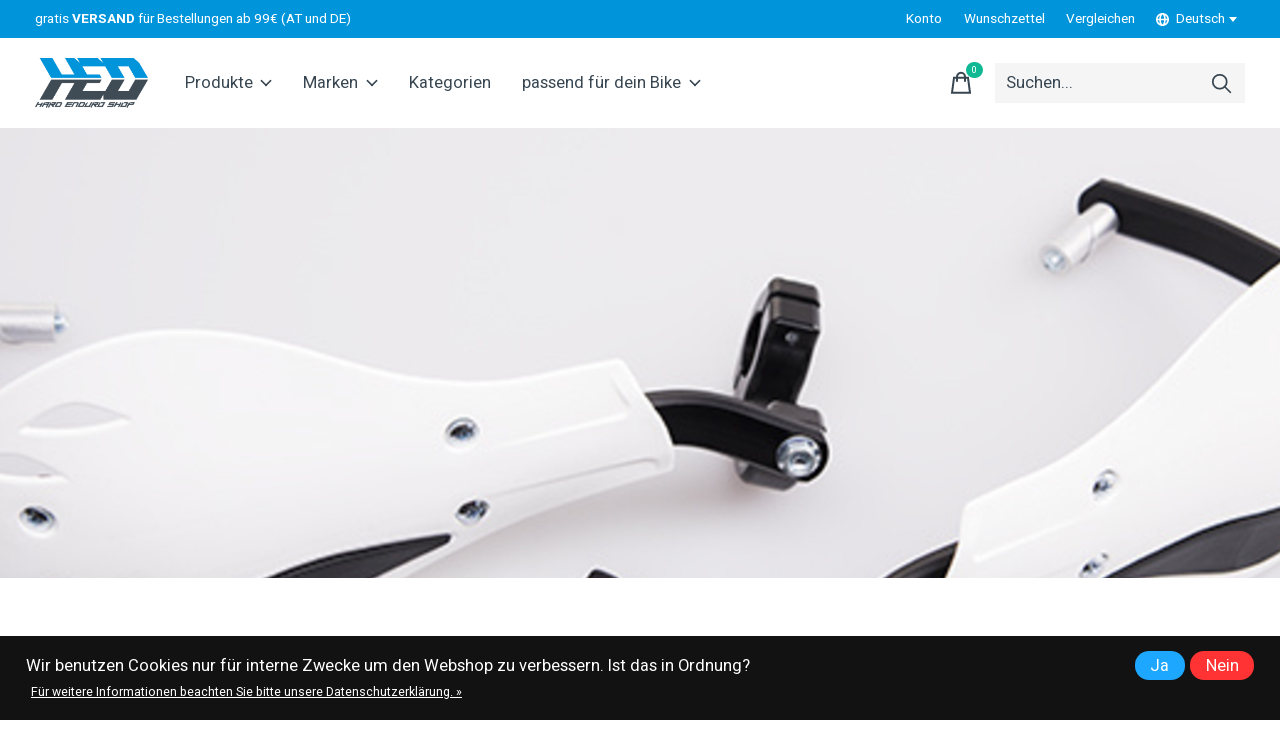

--- FILE ---
content_type: text/html;charset=utf-8
request_url: https://www.hed-shop.com/de/technik/handguards/
body_size: 40693
content:
<!doctype html>
<html lang="de">
<head>
    <meta charset="utf-8"/>
<!-- [START] 'blocks/head.rain' -->
<!--

  (c) 2008-2026 Lightspeed Netherlands B.V.
  http://www.lightspeedhq.com
  Generated: 27-01-2026 @ 00:50:09

-->
<link rel="canonical" href="https://www.hed-shop.com/de/technik/handguards/"/>
<link rel="next" href="https://www.hed-shop.com/de/technik/handguards/page2.html"/>
<link rel="alternate" href="https://www.hed-shop.com/de/index.rss" type="application/rss+xml" title="Neue Produkte"/>
<link href="https://cdn.webshopapp.com/assets/cookielaw.css?2025-02-20" rel="stylesheet" type="text/css"/>
<meta name="robots" content="noodp,noydir"/>
<meta property="og:url" content="https://www.hed-shop.com/de/technik/handguards/?source=facebook"/>
<meta property="og:site_name" content="Hard Enduro Shop HED"/>
<meta property="og:title" content="Handguards / Rally Guards"/>
<meta property="og:description" content="Dein Online Shop in Sachen Enduro &amp; Hard Enduro, wir bieten dir alles was du brauchst! ★ Reifen, Mousse, Technik, Zubehör, Öle, Verschleißteile und vieles"/>
<!--[if lt IE 9]>
<script src="https://cdn.webshopapp.com/assets/html5shiv.js?2025-02-20"></script>
<![endif]-->
<!-- [END] 'blocks/head.rain' -->
  
    
  <meta property="og:image" content="https://cdn.webshopapp.com/shops/252058/themes/171512/v/465986/assets/logo.png?20210115075848">
	<meta property="og:type" content="website" />



<meta name="description" content="Dein Online Shop in Sachen Enduro &amp; Hard Enduro, wir bieten dir alles was du brauchst! ★ Reifen, Mousse, Technik, Zubehör, Öle, Verschleißteile und vieles" />
<meta name="keywords" content="Handguards, /, Rally, Guards, Online Shop, Enduro, Hard Enduro, Hardenduro, Super Enduro, Superenduro, Extremeenduro, Extreme Enduro, X-Grip, Xgrip, X-Grip Shop, Erzberg, Romaniacs, Sea to Sky, Expressversand, Rabaconda, Reifen, Mousse, Felgen, Phili" />
<meta charset="UTF-8">
<meta http-equiv="X-UA-Compatible" content="ie=edge">
<meta name="viewport" content="width=device-width, initial-scale=1">
<meta name="apple-mobile-web-app-capable" content="yes">
<meta name="apple-mobile-web-app-status-bar-style" content="black">
<meta name="viewport" content="width=device-width, initial-scale=1, maximum-scale=1, user-scalable=0"/>
<title>Handguards / Rally Guards - Hard Enduro Shop HED</title>  
  <link rel="preload" href="https://cdn.webshopapp.com/shops/252058/themes/171512/assets/q4tre-icons.woff2" as="font" type="font/woff2" crossorigin="anonymous">
  <link rel="preload" href="https://cdn.webshopapp.com/shops/252058/themes/171512/assets/q4tre.woff2" as="font" type="font/woff2" crossorigin="anonymous">
  <link rel="shortcut icon" href="https://cdn.webshopapp.com/shops/252058/themes/171512/v/465986/assets/favicon.png?20210115075848" type="image/x-icon" />
    	  	<link rel="preconnect" href="https://fonts.googleapis.com">
		<link rel="preconnect" href="https://fonts.gstatic.com" crossorigin>
  	    <link href='//fonts.googleapis.com/css?family=Heebo:400,400i,300,500,600,700,700i,800,900' rel='stylesheet' type='text/css'>
    
  <script>document.getElementsByTagName("html")[0].className += " js";</script>
  <script>
    if('CSS' in window && CSS.supports('color', 'var(--color-var)')) {
      document.write('<link rel="stylesheet" href="https://cdn.webshopapp.com/shops/252058/themes/171512/assets/style.css?2025080311275220201214194227">');
    } else {
      document.write('<link rel="stylesheet" href="https://cdn.webshopapp.com/shops/252058/themes/171512/assets/style-fallback.css?2025080311275220201214194227">');
      document.write('<script src="https://polyfill.io/v3/polyfill.min.js"><\/script>');
    }
  </script>
  <noscript>
    <link rel="stylesheet" href="https://cdn.webshopapp.com/shops/252058/themes/171512/assets/style-fallback.css?2025080311275220201214194227">
    <script src="https://polyfill.io/v3/polyfill.min.js"></script>
  </noscript>
    
    
    <link rel="stylesheet" href="https://cdn.webshopapp.com/shops/252058/themes/171512/assets/icons.css?2025080311275220201214194227" /> 
    <link rel="stylesheet" href="https://cdn.webshopapp.com/shops/252058/themes/171512/assets/settings.css?2025080311275220201214194227" />  
  <link rel="stylesheet" href="https://cdn.webshopapp.com/shops/252058/themes/171512/assets/custom.css?2025080311275220201214194227" />
  
      
      
</head>
<body class="page-handguards-%2F-rally-guards has-cookie-notice">
            
  <script>
  var site_url = 'https://www.hed-shop.com/de/',
      static_url = 'https://static.webshopapp.com/shops/252058/',
      search_url = "https://www.hed-shop.com/de/search/",
      promo_popup_hide_until = '1',
      promo_popup_delay = '5000',
      product_card_options = 'swatches-color',
  		product_card_second_image = 0,
      no_inventory_text = "Stock information is currently unavailable for this product.",
      feedToken = false,
      last_updated_text = 'Zuletzt aktualisiert',
      today_at_text = 'Heute um',
      in_stock_text = 'Auf Lager',
      in_stock_online_text = 'In stock online',
      out_of_stock_text = 'Nicht auf Lager',
      out_of_stock_text_options = '(Nicht auf Lager)',
      out_of_stock_online_text = 'Out of stock online',
      on_backorder_text = 'Mit Lieferrückstand',
      on_backorder_online_text = 'On backorder online',
      in_store_text = 'In store',
      not_in_store_text = 'Not in store',
      inventory_notice_text = 'Online- und Ladenpreise können voneinander abweichen',
      inventory_line_text = 'In $2 $1',
      default_variant_text = 'Bitte wählen Sie',
      apply_text = 'Anwenden',
      points_text = '<span class="js-insert-points"></span> Punkte',
      money_off_text = '<span class="js-insert-money-off"></span> off',
      valid_for_text = 'Gültig für',
      all_text = 'All',
      currency_format = '€',
      priceStatus = 'enabled';
</script>
    
    <div class="js-scroll-observer"></div><div class="pre-header position-sticky top-0">
  <div class="pre-header__container container max-width-xl flex items-center justify-between">
        <div class="pre-header__msg">
      <p>gratis  <strong>VERSAND </strong>für Bestellungen ab 99€  (AT und DE) <a href=""></a></p>
    </div>
        
        
    <ul class="pre-header__nav display@md">
            
      <li class="pre-header__item">
        <a href="#0" class="pre-header__link" aria-controls="drawerLogin"><span>Konto</span></a>
      </li>
            <li class="pre-header__item">
        <a href="#0" class="pre-header__link" aria-controls="drawerLogin"><span>Wunschzettel</span></a>
      </li>
                  <li class="pre-header__item">
        <a href="https://www.hed-shop.com/de/compare/" class="pre-header__link"><span>Vergleichen</span></a>
      </li>
                  <li class="pre-header__item">
        <a href="#" class="pre-header__link"><span><svg viewBox="0 0 16 16" fill="currentColor"><path d="M8,0C3.6,0,0,3.6,0,8s3.6,8,8,8s8-3.6,8-8S12.4,0,8,0z M13.9,7H12c-0.1-1.5-0.4-2.9-0.8-4.1 C12.6,3.8,13.6,5.3,13.9,7z M8,14c-0.6,0-1.8-1.9-2-5H10C9.8,12.1,8.6,14,8,14z M6,7c0.2-3.1,1.3-5,2-5s1.8,1.9,2,5H6z M4.9,2.9 C4.4,4.1,4.1,5.5,4,7H2.1C2.4,5.3,3.4,3.8,4.9,2.9z M2.1,9H4c0.1,1.5,0.4,2.9,0.8,4.1C3.4,12.2,2.4,10.7,2.1,9z M11.1,13.1 c0.5-1.2,0.7-2.6,0.8-4.1h1.9C13.6,10.7,12.6,12.2,11.1,13.1z"></path></svg>Deutsch</span> <svg class="pre-header__dropdown-icon icon" aria-hidden="true" viewBox="0 0 12 12"><path d="M6,9l4-5H2Z"/></svg></a>
        <ul class="pre-header__dropdown" data-theme="default">

          <li class="nav-v2__item">
            
          
<ul class="nav-v2__list">
      <li><a href="https://www.hed-shop.com/de/go/category/11477183" class="pre-header__dropdown-link" aria-selected="true">Deutsch</a></li>
    <li><a href="https://www.hed-shop.com/en/go/category/11477183" class="pre-header__dropdown-link">English</a></li>
  </ul>

          </li>
        </ul>
      </li>
          </ul>
  
  	      </div>
</div>


<header class="mega-nav mega-nav--mobile mega-nav--desktop@md mega-nav--mobile-panel  position-sticky top-0 js-mega-nav">
  <div class="mega-nav__container">
        <!-- logo -->
    <a href="https://www.hed-shop.com/de/" class="mega-nav__logo">
            <img src="https://cdn.webshopapp.com/shops/252058/themes/171512/v/465986/assets/logo.png?20210115075848" height="32" class="logo" alt="Hardenduro-Shop HED">
            <img src="https://cdn.webshopapp.com/shops/252058/themes/171512/v/465986/assets/logo-white.png?20210115075848" height="32" class="logo--white" alt="Hardenduro-Shop HED">
                </a>
            
        
    <!-- icon buttons --mobile -->
    <div class="mega-nav__icon-btns mega-nav__icon-btns--mobile">
      <a href="#0" class="mega-nav__icon-btn" aria-controls="drawerLogin">
        <svg class="icon" viewBox="0 0 24 24">
          <title>Go to account settings</title>
          <g class="icon__group" fill="none" stroke="currentColor" stroke-linecap="square" stroke-miterlimit="10">
            <circle cx="12" cy="6" r="4" />
            <path d="M12 13a8 8 0 00-8 8h16a8 8 0 00-8-8z" />
          </g>
        </svg>
      </a>
	
            
      <button class="reset mega-nav__icon-btn mega-nav__icon-btn--cart js-tab-focus" aria-label="Warenkorb umschalten" aria-controls="drawerCart">
        <svg class="icon" viewBox="0 0 24 24" >
          <title>Ihr Warenkorb</title>
          <g class="icon__group" stroke-linecap="square" fill="none" stroke-linejoin="miter" stroke="currentColor">
            <polygon points="21,21.8 3,21.8 5,6.8 19,6.8 	"/>
            <path d="M8,9.8v-4c0-2.2,1.8-4,4-4l0,0c2.2,0,4,1.8,4,4v4"/>
          </g>
        </svg>
        <span class="counter counter--cart margin-left-xxs"><span class="js-cart-counter">0</span> <i class="sr-only">items</i></span>
      </button>

      <button class="reset mega-nav__icon-btn mega-nav__icon-btn--menu js-tab-focus" aria-label="Toggle menu" aria-controls="mega-nav-navigation">
        <svg class="icon" viewBox="0 0 24 24">
          <g class="icon__group" fill="none" stroke="currentColor" stroke-linecap="square" stroke-miterlimit="10">
            <path d="M2 6h20" />
            <path d="M2 12h20" />
            <path d="M2 18h20" />
          </g>
        </svg>
      </button>
    </div>

    <div class="mega-nav__nav js-mega-nav__nav" id="mega-nav-navigation" role="navigation" aria-label="Main">
    <div class="mega-nav__nav-wrapper js-scroll-container">
    <div class="mega-nav__nav-inner">
      <ul class="mega-nav__items">

                <!-- search input --desktop -->
        <li class="mega-nav__item mega-nav__item--search position-relative margin-bottom-xs hide@md">
          <form action="https://www.hed-shop.com/de/search/" method="get" class="search-form" autocomplete="off">
            <div class="mega-nav__search-input search-input search-input--icon-left text-sm@md">
              <input class="form-control  js-live-search" type="search" name="q" id="searchInputX" placeholder="Suchen..." aria-label="Suchen">
              <button class="search-input__btn">
                <svg class="icon" viewBox="0 0 24 24"><title>Senden</title><g stroke-linecap="square" stroke-linejoin="miter" stroke-width="2" stroke="currentColor" fill="none" stroke-miterlimit="10"><line x1="22" y1="22" x2="15.656" y2="15.656"></line><circle cx="10" cy="10" r="8"></circle></g></svg>
              </button>
            </div>

            <div class="live-search__dropdown margin-bottom-xs position-relative" data-theme="default" tabindex="0">
              <div class="text-center is-hidden js-live-search__loader" aria-hidden="true">
                <svg class="icon icon--sm icon--is-spinning" viewBox="0 0 32 32"><g stroke-linecap="square" stroke-linejoin="miter" stroke-width="2" stroke="currentColor" fill="none"><circle cx="16" cy="16" r="15" opacity="0.4"></circle><path d="M16,1A15,15,0,0,1,31,16" stroke-linecap="butt"></path></g></svg>
              </div>
              <div class="js-live-search__wrapper">
                <!-- Results will be loaded here -->
              </div>
              <button type="submit" class="btn btn--arrow margin-top-sm is-hidden js-live-search__view-all">Alle Ergebnisse anzeigen (<span class="js-live-search__count"></span>)</button>
            </div>
          </form>
        </li>
        
        
                <!-- Layout 1 -> tabbed product categories -->
        <li class="mega-nav__item js-mega-nav__item">
          <button class="reset mega-nav__control js-mega-nav__control js-tab-focus">
            Produkte
            <i class="mega-nav__arrow-icon" aria-hidden="true">
              <svg class="icon" viewBox="0 0 16 16">
                <g class="icon__group" fill="none" stroke="currentColor" stroke-linecap="square" stroke-miterlimit="10">
                  <path d="M2 2l12 12" />
                  <path d="M14 2L2 14" />
                </g>
              </svg>
            </i>
          </button>

          <div class="mega-nav__sub-nav-wrapper">
            <div class="mega-nav__panel-header hide@md text-md">
              <button class="reset js-mega-nav__control js-tab-focus">
                <svg class="icon" viewBox="0 0 482.239 482.239">
                  <title>Zurück</title>
                  <path d="m206.812 34.446-206.812 206.673 206.743 206.674 24.353-24.284-165.167-165.167h416.31v-34.445h-416.31l165.236-165.236z"></path>
                </svg>
              </button>
              <div class="mega-nav__panel-title">
                Produkte
              </div>
            </div>
            <div class="mega-nav__sub-nav-wrapper-inner mega-nav__sub-nav mega-nav__sub-nav--layout-1 js-scroll-container">

              <!-- links - visible on mobile -->
              <ul class="mega-nav__sub-items">
                                <li class="mega-nav__sub-item">
                                    <a href="https://www.hed-shop.com/de/hard-enduro-parts/" class="mega-nav__control">
                    <span class="flex items-center gap-xs">
                                            <img class="block width-lg height-lg radius-50% object-cover" src="https://cdn.webshopapp.com/shops/252058/files/324781351/150x150x1/hard-enduro-parts.jpg" alt="★ Hard Enduro Parts ★">
                                            <i>★ Hard Enduro Parts ★</i>
                    </span>
                  </a>
                                  </li>
                                <li class="mega-nav__sub-item js-mega-nav__item">
                                    <button class="reset mega-nav__control js-mega-nav__control js-tab-focus">
                    <span class="flex items-center gap-xs width-100%">
                                            <img class="block width-lg height-lg radius-50% object-cover" src="https://cdn.webshopapp.com/shops/252058/files/355348412/150x150x1/reifen-zubehoer.jpg" alt="Reifen &amp; Zubehör">
                                            <span class="flex items-center width-100%">
                        Reifen &amp; Zubehör
                        <i class="mega-nav__arrow-icon" aria-hidden="true">
                          <svg class="icon" viewBox="0 0 16 16">
                            <g class="icon__group" fill="none" stroke="currentColor" stroke-linecap="square" stroke-miterlimit="10">
                              <path d="M2 2l12 12" />
                              <path d="M14 2L2 14" />
                            </g>
                          </svg>
                        </i>
                      </span>
                    </span>
                  </button>
                  <div class="mega-nav__sub-nav-wrapper">
                    <div class="mega-nav__panel-header hide@md text-md">
                      <button class="reset js-mega-nav__control js-tab-focus">
                        <svg class="icon" viewBox="0 0 482.239 482.239">
                          <title>Zurück</title>
                          <path d="m206.812 34.446-206.812 206.673 206.743 206.674 24.353-24.284-165.167-165.167h416.31v-34.445h-416.31l165.236-165.236z"></path>
                        </svg>
                      </button>
                      <div class="mega-nav__panel-title">
                        Reifen &amp; Zubehör
                      </div>
                    </div>
                    <div class="mega-nav__sub-nav-wrapper-inner js-scroll-container">
                      <!-- links - visible on mobile -->
                      <ul class="mega-nav__sub-items">
                        <li class="mega-nav__sub-item">
                          <a href="https://www.hed-shop.com/de/reifen-zubehoer/" class="mega-nav__control">
                            <span class="flex items-center gap-xs">
                              <i>Alle Reifen & Zubehör</i>
                            </span>
                          </a>
                        </li>
                                                <li class="mega-nav__sub-item js-mega-nav__item">
                                                    <button class="reset mega-nav__control js-mega-nav__control js-tab-focus">
                            Reifen
                            <i class="mega-nav__arrow-icon" aria-hidden="true">
                              <svg class="icon" viewBox="0 0 16 16">
                                <g class="icon__group" fill="none" stroke="currentColor" stroke-linecap="square" stroke-miterlimit="10">
                                  <path d="M2 2l12 12" />
                                  <path d="M14 2L2 14" />
                                </g>
                              </svg>
                            </i>
                          </button>
                          <div class="mega-nav__sub-nav-wrapper">
                            <div class="mega-nav__panel-header hide@md text-md">
                              <button class="reset js-mega-nav__control js-tab-focus">
                                <svg class="icon" viewBox="0 0 482.239 482.239">
                                  <title>Zurück</title>
                                  <path d="m206.812 34.446-206.812 206.673 206.743 206.674 24.353-24.284-165.167-165.167h416.31v-34.445h-416.31l165.236-165.236z"></path>
                                </svg>
                              </button>
                              <div class="mega-nav__panel-title">
                                Reifen
                              </div>

                            </div>
                            <div class="mega-nav__sub-nav-wrapper-inner js-scroll-container">
                              <ul class="mega-nav__sub-items">
                                <li class="mega-nav__sub-item">
                                  <a href="https://www.hed-shop.com/de/reifen-zubehoer/reifen/" class="mega-nav__control">
                                    <span class="flex items-center gap-xs">
                                                                            <img class="block width-lg height-lg radius-50% object-cover" src="https://cdn.webshopapp.com/shops/252058/files/355642980/150x150x1/reifen.jpg" alt="Reifen">
                                                                            <i>Alle Reifen</i>
                                    </span>
                                  </a>
                                </li>
                                                                <li class="mega-nav__sub-item">
                                                                    <a href="https://www.hed-shop.com/de/reifen-zubehoer/reifen/hinterreifen-120-90-18/" class="mega-nav__control">
                                    <span class="flex items-center gap-xs">
                                                                            <img class="block width-lg height-lg radius-50% object-cover" src="https://cdn.webshopapp.com/shops/252058/files/355630975/150x150x1/hinterreifen-120-90-18.jpg" alt="Hinterreifen 120/90-18">
                                                                            <i>Hinterreifen 120/90-18</i>
                                    </span>
                                  </a>
                                                                  </li>
                                                                <li class="mega-nav__sub-item">
                                                                    <a href="https://www.hed-shop.com/de/reifen-zubehoer/reifen/hinterreifen-140-80-18/" class="mega-nav__control">
                                    <span class="flex items-center gap-xs">
                                                                            <img class="block width-lg height-lg radius-50% object-cover" src="https://cdn.webshopapp.com/shops/252058/files/355631074/150x150x1/hinterreifen-140-80-18.jpg" alt="Hinterreifen 140/80-18">
                                                                            <i>Hinterreifen 140/80-18</i>
                                    </span>
                                  </a>
                                                                  </li>
                                                                <li class="mega-nav__sub-item">
                                                                    <a href="https://www.hed-shop.com/de/reifen-zubehoer/reifen/vorderreifen/" class="mega-nav__control">
                                    <span class="flex items-center gap-xs">
                                                                            <img class="block width-lg height-lg radius-50% object-cover" src="https://cdn.webshopapp.com/shops/252058/files/355635199/150x150x1/vorderreifen.jpg" alt="Vorderreifen">
                                                                            <i>Vorderreifen</i>
                                    </span>
                                  </a>
                                                                  </li>
                                                                <li class="mega-nav__sub-item">
                                                                    <a href="https://www.hed-shop.com/de/reifen-zubehoer/reifen/motocross/" class="mega-nav__control">
                                    <span class="flex items-center gap-xs">
                                                                            <img class="block width-lg height-lg radius-50% object-cover" src="https://cdn.webshopapp.com/shops/252058/files/355634617/150x150x1/motocross.jpg" alt="Motocross">
                                                                            <i>Motocross</i>
                                    </span>
                                  </a>
                                                                  </li>
                                                                <li class="mega-nav__sub-item">
                                                                    <a href="https://www.hed-shop.com/de/reifen-zubehoer/reifen/kids-reifen/" class="mega-nav__control">
                                    <span class="flex items-center gap-xs">
                                                                            <img class="block width-lg height-lg radius-50% object-cover" src="https://cdn.webshopapp.com/shops/252058/files/355638572/150x150x1/kids-reifen.jpg" alt="Kids Reifen">
                                                                            <i>Kids Reifen</i>
                                    </span>
                                  </a>
                                                                  </li>
                                                              </ul>
                            </div>
                          </div>


                                                  </li>
                                                <li class="mega-nav__sub-item">
                                                    <a href="https://www.hed-shop.com/de/reifen-zubehoer/mousse/" class="mega-nav__control">
                            <span class="flex items-center gap-xs">
                                                            <img class="block width-lg height-lg radius-50% object-cover" src="https://cdn.webshopapp.com/shops/252058/files/355449134/150x150x1/mousse.jpg" alt="Mousse ">
                                                            <i>Mousse </i>
                            </span>
                          </a>
                                                  </li>
                                                <li class="mega-nav__sub-item">
                                                    <a href="https://www.hed-shop.com/de/reifen-zubehoer/nomousse-tubliss-tacs-protec/" class="mega-nav__control">
                            <span class="flex items-center gap-xs">
                                                            <img class="block width-lg height-lg radius-50% object-cover" src="https://cdn.webshopapp.com/shops/252058/files/444444839/150x150x1/nomousse-tubliss-tacs-protec.jpg" alt="NoMousse / Tubliss / Tacs Protec">
                                                            <i>NoMousse / Tubliss / Tacs Protec</i>
                            </span>
                          </a>
                                                  </li>
                                                <li class="mega-nav__sub-item">
                                                    <a href="https://www.hed-shop.com/de/reifen-zubehoer/schlaeuche/" class="mega-nav__control">
                            <span class="flex items-center gap-xs">
                                                            <img class="block width-lg height-lg radius-50% object-cover" src="https://cdn.webshopapp.com/shops/252058/files/355639864/150x150x1/schlaeuche.jpg" alt="Schläuche">
                                                            <i>Schläuche</i>
                            </span>
                          </a>
                                                  </li>
                                                <li class="mega-nav__sub-item">
                                                    <a href="https://www.hed-shop.com/de/reifen-zubehoer/zubehoer/" class="mega-nav__control">
                            <span class="flex items-center gap-xs">
                                                            <img class="block width-lg height-lg radius-50% object-cover" src="https://cdn.webshopapp.com/shops/252058/files/355644315/150x150x1/zubehoer.jpg" alt="Zubehör">
                                                            <i>Zubehör</i>
                            </span>
                          </a>
                                                  </li>
                                              </ul>
                    </div>
                  </div>

                                  </li>
                                <li class="mega-nav__sub-item js-mega-nav__item">
                                    <button class="reset mega-nav__control js-mega-nav__control js-tab-focus">
                    <span class="flex items-center gap-xs width-100%">
                                            <img class="block width-lg height-lg radius-50% object-cover" src="https://cdn.webshopapp.com/shops/252058/files/355349759/150x150x1/technik.jpg" alt="Technik">
                                            <span class="flex items-center width-100%">
                        Technik
                        <i class="mega-nav__arrow-icon" aria-hidden="true">
                          <svg class="icon" viewBox="0 0 16 16">
                            <g class="icon__group" fill="none" stroke="currentColor" stroke-linecap="square" stroke-miterlimit="10">
                              <path d="M2 2l12 12" />
                              <path d="M14 2L2 14" />
                            </g>
                          </svg>
                        </i>
                      </span>
                    </span>
                  </button>
                  <div class="mega-nav__sub-nav-wrapper">
                    <div class="mega-nav__panel-header hide@md text-md">
                      <button class="reset js-mega-nav__control js-tab-focus">
                        <svg class="icon" viewBox="0 0 482.239 482.239">
                          <title>Zurück</title>
                          <path d="m206.812 34.446-206.812 206.673 206.743 206.674 24.353-24.284-165.167-165.167h416.31v-34.445h-416.31l165.236-165.236z"></path>
                        </svg>
                      </button>
                      <div class="mega-nav__panel-title">
                        Technik
                      </div>
                    </div>
                    <div class="mega-nav__sub-nav-wrapper-inner js-scroll-container">
                      <!-- links - visible on mobile -->
                      <ul class="mega-nav__sub-items">
                        <li class="mega-nav__sub-item">
                          <a href="https://www.hed-shop.com/de/technik/" class="mega-nav__control">
                            <span class="flex items-center gap-xs">
                              <i>Alle Technik</i>
                            </span>
                          </a>
                        </li>
                                                <li class="mega-nav__sub-item">
                                                    <a href="https://www.hed-shop.com/de/technik/antrieb/" class="mega-nav__control">
                            <span class="flex items-center gap-xs">
                                                            <img class="block width-lg height-lg radius-50% object-cover" src="https://cdn.webshopapp.com/shops/252058/files/172661630/150x150x1/antrieb.jpg" alt="Antrieb">
                                                            <i>Antrieb</i>
                            </span>
                          </a>
                                                  </li>
                                                <li class="mega-nav__sub-item">
                                                    <a href="https://www.hed-shop.com/de/technik/auspuff/" class="mega-nav__control">
                            <span class="flex items-center gap-xs">
                                                            <img class="block width-lg height-lg radius-50% object-cover" src="https://cdn.webshopapp.com/shops/252058/files/355955167/150x150x1/auspuff.jpg" alt="Auspuff">
                                                            <i>Auspuff</i>
                            </span>
                          </a>
                                                  </li>
                                                <li class="mega-nav__sub-item">
                                                    <a href="https://www.hed-shop.com/de/technik/bremsen/" class="mega-nav__control">
                            <span class="flex items-center gap-xs">
                                                            <img class="block width-lg height-lg radius-50% object-cover" src="https://cdn.webshopapp.com/shops/252058/files/172661492/150x150x1/bremsen.jpg" alt="Bremsen">
                                                            <i>Bremsen</i>
                            </span>
                          </a>
                                                  </li>
                                                <li class="mega-nav__sub-item">
                                                    <a href="https://www.hed-shop.com/de/technik/brems-kupplungsleitungen/" class="mega-nav__control">
                            <span class="flex items-center gap-xs">
                                                            <img class="block width-lg height-lg radius-50% object-cover" src="https://cdn.webshopapp.com/shops/252058/files/381193162/150x150x1/brems-kupplungsleitungen.jpg" alt="Brems &amp; Kupplungsleitungen">
                                                            <i>Brems &amp; Kupplungsleitungen</i>
                            </span>
                          </a>
                                                  </li>
                                                <li class="mega-nav__sub-item">
                                                    <a href="https://www.hed-shop.com/de/technik/elektrik/" class="mega-nav__control">
                            <span class="flex items-center gap-xs">
                                                            <img class="block width-lg height-lg radius-50% object-cover" src="https://cdn.webshopapp.com/shops/252058/files/390531034/150x150x1/elektrik.jpg" alt="Elektrik">
                                                            <i>Elektrik</i>
                            </span>
                          </a>
                                                  </li>
                                                <li class="mega-nav__sub-item">
                                                    <a href="https://www.hed-shop.com/de/technik/fahrwerkteile-zubehoer/" class="mega-nav__control">
                            <span class="flex items-center gap-xs">
                                                            <img class="block width-lg height-lg radius-50% object-cover" src="https://cdn.webshopapp.com/shops/252058/files/355823399/150x150x1/fahrwerkteile-zubehoer.jpg" alt="Fahrwerkteile &amp; Zubehör">
                                                            <i>Fahrwerkteile &amp; Zubehör</i>
                            </span>
                          </a>
                                                  </li>
                                                <li class="mega-nav__sub-item">
                                                    <a href="https://www.hed-shop.com/de/technik/felgen-zubehoer/" class="mega-nav__control">
                            <span class="flex items-center gap-xs">
                                                            <img class="block width-lg height-lg radius-50% object-cover" src="https://cdn.webshopapp.com/shops/252058/files/263453369/150x150x1/felgen-zubehoer.jpg" alt="Felgen &amp; Zubehör">
                                                            <i>Felgen &amp; Zubehör</i>
                            </span>
                          </a>
                                                  </li>
                                                <li class="mega-nav__sub-item">
                                                    <a href="https://www.hed-shop.com/de/technik/guards-schuetzer/" class="mega-nav__control">
                            <span class="flex items-center gap-xs">
                                                            <img class="block width-lg height-lg radius-50% object-cover" src="https://cdn.webshopapp.com/shops/252058/files/172776473/150x150x1/guards-schuetzer.jpg" alt="Guards &amp; Schützer">
                                                            <i>Guards &amp; Schützer</i>
                            </span>
                          </a>
                                                  </li>
                                                <li class="mega-nav__sub-item">
                                                    <a href="https://www.hed-shop.com/de/technik/motorschutz/" class="mega-nav__control">
                            <span class="flex items-center gap-xs">
                                                            <img class="block width-lg height-lg radius-50% object-cover" src="https://cdn.webshopapp.com/shops/252058/files/355766377/150x150x1/motorschutz.jpg" alt="Motorschutz">
                                                            <i>Motorschutz</i>
                            </span>
                          </a>
                                                  </li>
                                                <li class="mega-nav__sub-item">
                                                    <a href="https://www.hed-shop.com/de/technik/handguards/" class="mega-nav__control">
                            <span class="flex items-center gap-xs">
                                                            <img class="block width-lg height-lg radius-50% object-cover" src="https://cdn.webshopapp.com/shops/252058/files/403454572/150x150x1/handguards.jpg" alt="Handguards">
                                                            <i>Handguards</i>
                            </span>
                          </a>
                                                  </li>
                                                <li class="mega-nav__sub-item">
                                                    <a href="https://www.hed-shop.com/de/technik/hebegurte/" class="mega-nav__control">
                            <span class="flex items-center gap-xs">
                                                            <img class="block width-lg height-lg radius-50% object-cover" src="https://cdn.webshopapp.com/shops/252058/files/355755245/150x150x1/hebegurte.jpg" alt="Hebegurte">
                                                            <i>Hebegurte</i>
                            </span>
                          </a>
                                                  </li>
                                                <li class="mega-nav__sub-item">
                                                    <a href="https://www.hed-shop.com/de/technik/hotswop/" class="mega-nav__control">
                            <span class="flex items-center gap-xs">
                                                            <img class="block width-lg height-lg radius-50% object-cover" src="https://cdn.webshopapp.com/shops/252058/files/221589635/150x150x1/hotswop.jpg" alt="HotSwop">
                                                            <i>HotSwop</i>
                            </span>
                          </a>
                                                  </li>
                                                <li class="mega-nav__sub-item">
                                                    <a href="https://www.hed-shop.com/de/technik/kuehlung/" class="mega-nav__control">
                            <span class="flex items-center gap-xs">
                                                            <img class="block width-lg height-lg radius-50% object-cover" src="https://cdn.webshopapp.com/shops/252058/files/355840320/150x150x1/kuehlung.jpg" alt="Kühlung">
                                                            <i>Kühlung</i>
                            </span>
                          </a>
                                                  </li>
                                                <li class="mega-nav__sub-item">
                                                    <a href="https://www.hed-shop.com/de/technik/kupplungen/" class="mega-nav__control">
                            <span class="flex items-center gap-xs">
                                                            <img class="block width-lg height-lg radius-50% object-cover" src="https://cdn.webshopapp.com/shops/252058/files/448884032/150x150x1/kupplungen.jpg" alt="Kupplungen">
                                                            <i>Kupplungen</i>
                            </span>
                          </a>
                                                  </li>
                                                <li class="mega-nav__sub-item">
                                                    <a href="https://www.hed-shop.com/de/technik/lenker-griffe-hebel-rasten/" class="mega-nav__control">
                            <span class="flex items-center gap-xs">
                                                            <img class="block width-lg height-lg radius-50% object-cover" src="https://cdn.webshopapp.com/shops/252058/files/355908524/150x150x1/lenker-griffe-hebel-rasten.jpg" alt="Lenker / Griffe / Hebel / Rasten">
                                                            <i>Lenker / Griffe / Hebel / Rasten</i>
                            </span>
                          </a>
                                                  </li>
                                                <li class="mega-nav__sub-item">
                                                    <a href="https://www.hed-shop.com/de/technik/luftfilter-oelfilter/" class="mega-nav__control">
                            <span class="flex items-center gap-xs">
                                                            <img class="block width-lg height-lg radius-50% object-cover" src="https://cdn.webshopapp.com/shops/252058/files/355908644/150x150x1/luftfilter-oelfilter.jpg" alt="Luftfilter / Ölfilter">
                                                            <i>Luftfilter / Ölfilter</i>
                            </span>
                          </a>
                                                  </li>
                                                <li class="mega-nav__sub-item">
                                                    <a href="https://www.hed-shop.com/de/technik/sitzbezuege/" class="mega-nav__control">
                            <span class="flex items-center gap-xs">
                                                            <img class="block width-lg height-lg radius-50% object-cover" src="https://cdn.webshopapp.com/shops/252058/files/355909365/150x150x1/sitzbezuege.jpg" alt="Sitzbezüge">
                                                            <i>Sitzbezüge</i>
                            </span>
                          </a>
                                                  </li>
                                                <li class="mega-nav__sub-item">
                                                    <a href="https://www.hed-shop.com/de/technik/werkzeuge/" class="mega-nav__control">
                            <span class="flex items-center gap-xs">
                                                            <img class="block width-lg height-lg radius-50% object-cover" src="https://cdn.webshopapp.com/shops/252058/files/355963729/150x150x1/werkzeuge.jpg" alt="Werkzeuge">
                                                            <i>Werkzeuge</i>
                            </span>
                          </a>
                                                  </li>
                                                <li class="mega-nav__sub-item">
                                                    <a href="https://www.hed-shop.com/de/technik/zuendkerzen/" class="mega-nav__control">
                            <span class="flex items-center gap-xs">
                                                            <img class="block width-lg height-lg radius-50% object-cover" src="https://cdn.webshopapp.com/shops/252058/files/355773421/150x150x1/zuendkerzen.jpg" alt="Zündkerzen">
                                                            <i>Zündkerzen</i>
                            </span>
                          </a>
                                                  </li>
                                              </ul>
                    </div>
                  </div>

                                  </li>
                                <li class="mega-nav__sub-item">
                                    <a href="https://www.hed-shop.com/de/zubehoer/" class="mega-nav__control">
                    <span class="flex items-center gap-xs">
                                            <img class="block width-lg height-lg radius-50% object-cover" src="https://cdn.webshopapp.com/shops/252058/files/355840876/150x150x1/zubehoer.jpg" alt="Zubehör">
                                            <i>Zubehör</i>
                    </span>
                  </a>
                                  </li>
                                <li class="mega-nav__sub-item js-mega-nav__item">
                                    <button class="reset mega-nav__control js-mega-nav__control js-tab-focus">
                    <span class="flex items-center gap-xs width-100%">
                                            <img class="block width-lg height-lg radius-50% object-cover" src="https://cdn.webshopapp.com/shops/252058/files/355738071/150x150x1/optik.jpg" alt="Optik">
                                            <span class="flex items-center width-100%">
                        Optik
                        <i class="mega-nav__arrow-icon" aria-hidden="true">
                          <svg class="icon" viewBox="0 0 16 16">
                            <g class="icon__group" fill="none" stroke="currentColor" stroke-linecap="square" stroke-miterlimit="10">
                              <path d="M2 2l12 12" />
                              <path d="M14 2L2 14" />
                            </g>
                          </svg>
                        </i>
                      </span>
                    </span>
                  </button>
                  <div class="mega-nav__sub-nav-wrapper">
                    <div class="mega-nav__panel-header hide@md text-md">
                      <button class="reset js-mega-nav__control js-tab-focus">
                        <svg class="icon" viewBox="0 0 482.239 482.239">
                          <title>Zurück</title>
                          <path d="m206.812 34.446-206.812 206.673 206.743 206.674 24.353-24.284-165.167-165.167h416.31v-34.445h-416.31l165.236-165.236z"></path>
                        </svg>
                      </button>
                      <div class="mega-nav__panel-title">
                        Optik
                      </div>
                    </div>
                    <div class="mega-nav__sub-nav-wrapper-inner js-scroll-container">
                      <!-- links - visible on mobile -->
                      <ul class="mega-nav__sub-items">
                        <li class="mega-nav__sub-item">
                          <a href="https://www.hed-shop.com/de/optik/" class="mega-nav__control">
                            <span class="flex items-center gap-xs">
                              <i>Alle Optik</i>
                            </span>
                          </a>
                        </li>
                                                <li class="mega-nav__sub-item">
                                                    <a href="https://www.hed-shop.com/de/optik/dekore-aufkleber/" class="mega-nav__control">
                            <span class="flex items-center gap-xs">
                                                            <img class="block width-lg height-lg radius-50% object-cover" src="https://cdn.webshopapp.com/shops/252058/files/355735235/150x150x1/dekore-aufkleber.jpg" alt="Dekore / Aufkleber">
                                                            <i>Dekore / Aufkleber</i>
                            </span>
                          </a>
                                                  </li>
                                                <li class="mega-nav__sub-item">
                                                    <a href="https://www.hed-shop.com/de/optik/plastikteile/" class="mega-nav__control">
                            <span class="flex items-center gap-xs">
                                                            <img class="block width-lg height-lg radius-50% object-cover" src="https://cdn.webshopapp.com/shops/252058/files/355749551/150x150x1/plastikteile.jpg" alt="Plastikteile">
                                                            <i>Plastikteile</i>
                            </span>
                          </a>
                                                  </li>
                                              </ul>
                    </div>
                  </div>

                                  </li>
                                <li class="mega-nav__sub-item js-mega-nav__item">
                                    <button class="reset mega-nav__control js-mega-nav__control js-tab-focus">
                    <span class="flex items-center gap-xs width-100%">
                                            <img class="block width-lg height-lg radius-50% object-cover" src="https://cdn.webshopapp.com/shops/252058/files/354397001/150x150x1/beta-originalteile.jpg" alt="Beta Originalteile">
                                            <span class="flex items-center width-100%">
                        Beta Originalteile
                        <i class="mega-nav__arrow-icon" aria-hidden="true">
                          <svg class="icon" viewBox="0 0 16 16">
                            <g class="icon__group" fill="none" stroke="currentColor" stroke-linecap="square" stroke-miterlimit="10">
                              <path d="M2 2l12 12" />
                              <path d="M14 2L2 14" />
                            </g>
                          </svg>
                        </i>
                      </span>
                    </span>
                  </button>
                  <div class="mega-nav__sub-nav-wrapper">
                    <div class="mega-nav__panel-header hide@md text-md">
                      <button class="reset js-mega-nav__control js-tab-focus">
                        <svg class="icon" viewBox="0 0 482.239 482.239">
                          <title>Zurück</title>
                          <path d="m206.812 34.446-206.812 206.673 206.743 206.674 24.353-24.284-165.167-165.167h416.31v-34.445h-416.31l165.236-165.236z"></path>
                        </svg>
                      </button>
                      <div class="mega-nav__panel-title">
                        Beta Originalteile
                      </div>
                    </div>
                    <div class="mega-nav__sub-nav-wrapper-inner js-scroll-container">
                      <!-- links - visible on mobile -->
                      <ul class="mega-nav__sub-items">
                        <li class="mega-nav__sub-item">
                          <a href="https://www.hed-shop.com/de/beta-originalteile/" class="mega-nav__control">
                            <span class="flex items-center gap-xs">
                              <i>Alle Beta Originalteile</i>
                            </span>
                          </a>
                        </li>
                                                <li class="mega-nav__sub-item">
                                                    <a href="https://www.hed-shop.com/de/beta-originalteile/antrieb/" class="mega-nav__control">
                            <span class="flex items-center gap-xs">
                                                            <i>Antrieb</i>
                            </span>
                          </a>
                                                  </li>
                                                <li class="mega-nav__sub-item">
                                                    <a href="https://www.hed-shop.com/de/beta-originalteile/bremsen-hebel-griffe-rasten/" class="mega-nav__control">
                            <span class="flex items-center gap-xs">
                                                            <i>Bremsen / Hebel / Griffe / Rasten</i>
                            </span>
                          </a>
                                                  </li>
                                                <li class="mega-nav__sub-item">
                                                    <a href="https://www.hed-shop.com/de/beta-originalteile/dichtungen/" class="mega-nav__control">
                            <span class="flex items-center gap-xs">
                                                            <i>Dichtungen</i>
                            </span>
                          </a>
                                                  </li>
                                                <li class="mega-nav__sub-item">
                                                    <a href="https://www.hed-shop.com/de/beta-originalteile/elektrik/" class="mega-nav__control">
                            <span class="flex items-center gap-xs">
                                                            <i>Elektrik</i>
                            </span>
                          </a>
                                                  </li>
                                                <li class="mega-nav__sub-item">
                                                    <a href="https://www.hed-shop.com/de/beta-originalteile/kunststoffteile-verkleidung/" class="mega-nav__control">
                            <span class="flex items-center gap-xs">
                                                            <i>Kunststoffteile / Verkleidung</i>
                            </span>
                          </a>
                                                  </li>
                                                <li class="mega-nav__sub-item">
                                                    <a href="https://www.hed-shop.com/de/beta-originalteile/kuehlung/" class="mega-nav__control">
                            <span class="flex items-center gap-xs">
                                                            <i>Kühlung</i>
                            </span>
                          </a>
                                                  </li>
                                                <li class="mega-nav__sub-item">
                                                    <a href="https://www.hed-shop.com/de/beta-originalteile/motor-auspuff-kuehlung/" class="mega-nav__control">
                            <span class="flex items-center gap-xs">
                                                            <i>Motor / Auspuff / Kühlung</i>
                            </span>
                          </a>
                                                  </li>
                                                <li class="mega-nav__sub-item">
                                                    <a href="https://www.hed-shop.com/de/beta-originalteile/schrauben-muttern-bolzen/" class="mega-nav__control">
                            <span class="flex items-center gap-xs">
                                                            <i>Schrauben / Muttern / Bolzen</i>
                            </span>
                          </a>
                                                  </li>
                                                <li class="mega-nav__sub-item">
                                                    <a href="https://www.hed-shop.com/de/beta-originalteile/tuning-teile-zubehoer/" class="mega-nav__control">
                            <span class="flex items-center gap-xs">
                                                            <i>Tuning Teile / Zubehör</i>
                            </span>
                          </a>
                                                  </li>
                                                <li class="mega-nav__sub-item">
                                                    <a href="https://www.hed-shop.com/de/beta-originalteile/ersatzteile-rr-50-125/" class="mega-nav__control">
                            <span class="flex items-center gap-xs">
                                                            <i>Ersatzteile RR 50 - 125</i>
                            </span>
                          </a>
                                                  </li>
                                              </ul>
                    </div>
                  </div>

                                  </li>
                                <li class="mega-nav__sub-item js-mega-nav__item">
                                    <button class="reset mega-nav__control js-mega-nav__control js-tab-focus">
                    <span class="flex items-center gap-xs width-100%">
                                            <img class="block width-lg height-lg radius-50% object-cover" src="https://cdn.webshopapp.com/shops/252058/files/163849124/150x150x1/oele-sprays-fluessigkeiten.jpg" alt="Öle / Sprays / Flüssigkeiten">
                                            <span class="flex items-center width-100%">
                        Öle / Sprays / Flüssigkeiten
                        <i class="mega-nav__arrow-icon" aria-hidden="true">
                          <svg class="icon" viewBox="0 0 16 16">
                            <g class="icon__group" fill="none" stroke="currentColor" stroke-linecap="square" stroke-miterlimit="10">
                              <path d="M2 2l12 12" />
                              <path d="M14 2L2 14" />
                            </g>
                          </svg>
                        </i>
                      </span>
                    </span>
                  </button>
                  <div class="mega-nav__sub-nav-wrapper">
                    <div class="mega-nav__panel-header hide@md text-md">
                      <button class="reset js-mega-nav__control js-tab-focus">
                        <svg class="icon" viewBox="0 0 482.239 482.239">
                          <title>Zurück</title>
                          <path d="m206.812 34.446-206.812 206.673 206.743 206.674 24.353-24.284-165.167-165.167h416.31v-34.445h-416.31l165.236-165.236z"></path>
                        </svg>
                      </button>
                      <div class="mega-nav__panel-title">
                        Öle / Sprays / Flüssigkeiten
                      </div>
                    </div>
                    <div class="mega-nav__sub-nav-wrapper-inner js-scroll-container">
                      <!-- links - visible on mobile -->
                      <ul class="mega-nav__sub-items">
                        <li class="mega-nav__sub-item">
                          <a href="https://www.hed-shop.com/de/oele-sprays-fluessigkeiten/" class="mega-nav__control">
                            <span class="flex items-center gap-xs">
                              <i>Alle Öle / Sprays / Flüssigkeiten</i>
                            </span>
                          </a>
                        </li>
                                                <li class="mega-nav__sub-item">
                                                    <a href="https://www.hed-shop.com/de/oele-sprays-fluessigkeiten/motoroel/" class="mega-nav__control">
                            <span class="flex items-center gap-xs">
                                                            <i>Motoröl</i>
                            </span>
                          </a>
                                                  </li>
                                                <li class="mega-nav__sub-item">
                                                    <a href="https://www.hed-shop.com/de/oele-sprays-fluessigkeiten/getriebeoel/" class="mega-nav__control">
                            <span class="flex items-center gap-xs">
                                                            <i>Getriebeöl</i>
                            </span>
                          </a>
                                                  </li>
                                                <li class="mega-nav__sub-item">
                                                    <a href="https://www.hed-shop.com/de/oele-sprays-fluessigkeiten/set-angebote/" class="mega-nav__control">
                            <span class="flex items-center gap-xs">
                                                            <i>Set Angebote</i>
                            </span>
                          </a>
                                                  </li>
                                                <li class="mega-nav__sub-item">
                                                    <a href="https://www.hed-shop.com/de/oele-sprays-fluessigkeiten/luftfilter-oele-reiniger/" class="mega-nav__control">
                            <span class="flex items-center gap-xs">
                                                            <i>Luftfilter Öle &amp; Reiniger</i>
                            </span>
                          </a>
                                                  </li>
                                                <li class="mega-nav__sub-item">
                                                    <a href="https://www.hed-shop.com/de/oele-sprays-fluessigkeiten/sprays/" class="mega-nav__control">
                            <span class="flex items-center gap-xs">
                                                            <i>Sprays</i>
                            </span>
                          </a>
                                                  </li>
                                                <li class="mega-nav__sub-item">
                                                    <a href="https://www.hed-shop.com/de/oele-sprays-fluessigkeiten/kuehlfluessikeit/" class="mega-nav__control">
                            <span class="flex items-center gap-xs">
                                                            <i>Kühlflüssikeit</i>
                            </span>
                          </a>
                                                  </li>
                                                <li class="mega-nav__sub-item">
                                                    <a href="https://www.hed-shop.com/de/oele-sprays-fluessigkeiten/sonstige/" class="mega-nav__control">
                            <span class="flex items-center gap-xs">
                                                            <i>Sonstige</i>
                            </span>
                          </a>
                                                  </li>
                                              </ul>
                    </div>
                  </div>

                                  </li>
                                <li class="mega-nav__sub-item js-mega-nav__item">
                                    <button class="reset mega-nav__control js-mega-nav__control js-tab-focus">
                    <span class="flex items-center gap-xs width-100%">
                                            <img class="block width-lg height-lg radius-50% object-cover" src="https://cdn.webshopapp.com/shops/252058/files/173683940/150x150x1/fuer-dein-bike.jpg" alt="Für dein Bike">
                                            <span class="flex items-center width-100%">
                        Für dein Bike
                        <i class="mega-nav__arrow-icon" aria-hidden="true">
                          <svg class="icon" viewBox="0 0 16 16">
                            <g class="icon__group" fill="none" stroke="currentColor" stroke-linecap="square" stroke-miterlimit="10">
                              <path d="M2 2l12 12" />
                              <path d="M14 2L2 14" />
                            </g>
                          </svg>
                        </i>
                      </span>
                    </span>
                  </button>
                  <div class="mega-nav__sub-nav-wrapper">
                    <div class="mega-nav__panel-header hide@md text-md">
                      <button class="reset js-mega-nav__control js-tab-focus">
                        <svg class="icon" viewBox="0 0 482.239 482.239">
                          <title>Zurück</title>
                          <path d="m206.812 34.446-206.812 206.673 206.743 206.674 24.353-24.284-165.167-165.167h416.31v-34.445h-416.31l165.236-165.236z"></path>
                        </svg>
                      </button>
                      <div class="mega-nav__panel-title">
                        Für dein Bike
                      </div>
                    </div>
                    <div class="mega-nav__sub-nav-wrapper-inner js-scroll-container">
                      <!-- links - visible on mobile -->
                      <ul class="mega-nav__sub-items">
                        <li class="mega-nav__sub-item">
                          <a href="https://www.hed-shop.com/de/fuer-dein-bike/" class="mega-nav__control">
                            <span class="flex items-center gap-xs">
                              <i>Alle Für dein Bike</i>
                            </span>
                          </a>
                        </li>
                                                <li class="mega-nav__sub-item">
                                                    <a href="https://www.hed-shop.com/de/fuer-dein-bike/ktm/" class="mega-nav__control">
                            <span class="flex items-center gap-xs">
                                                            <img class="block width-lg height-lg radius-50% object-cover" src="https://cdn.webshopapp.com/shops/252058/files/354428869/150x150x1/ktm.jpg" alt="KTM">
                                                            <i>KTM</i>
                            </span>
                          </a>
                                                  </li>
                                                <li class="mega-nav__sub-item">
                                                    <a href="https://www.hed-shop.com/de/fuer-dein-bike/husqvarna/" class="mega-nav__control">
                            <span class="flex items-center gap-xs">
                                                            <img class="block width-lg height-lg radius-50% object-cover" src="https://cdn.webshopapp.com/shops/252058/files/354423915/150x150x1/husqvarna.jpg" alt="Husqvarna">
                                                            <i>Husqvarna</i>
                            </span>
                          </a>
                                                  </li>
                                                <li class="mega-nav__sub-item">
                                                    <a href="https://www.hed-shop.com/de/fuer-dein-bike/beta/" class="mega-nav__control">
                            <span class="flex items-center gap-xs">
                                                            <img class="block width-lg height-lg radius-50% object-cover" src="https://cdn.webshopapp.com/shops/252058/files/354428158/150x150x1/beta.jpg" alt="Beta">
                                                            <i>Beta</i>
                            </span>
                          </a>
                                                  </li>
                                                <li class="mega-nav__sub-item">
                                                    <a href="https://www.hed-shop.com/de/fuer-dein-bike/sherco/" class="mega-nav__control">
                            <span class="flex items-center gap-xs">
                                                            <img class="block width-lg height-lg radius-50% object-cover" src="https://cdn.webshopapp.com/shops/252058/files/354426719/150x150x1/sherco.jpg" alt="Sherco">
                                                            <i>Sherco</i>
                            </span>
                          </a>
                                                  </li>
                                                <li class="mega-nav__sub-item">
                                                    <a href="https://www.hed-shop.com/de/fuer-dein-bike/gasgas/" class="mega-nav__control">
                            <span class="flex items-center gap-xs">
                                                            <img class="block width-lg height-lg radius-50% object-cover" src="https://cdn.webshopapp.com/shops/252058/files/354431227/150x150x1/gasgas.jpg" alt="GasGas">
                                                            <i>GasGas</i>
                            </span>
                          </a>
                                                  </li>
                                                <li class="mega-nav__sub-item">
                                                    <a href="https://www.hed-shop.com/de/fuer-dein-bike/stark-varg/" class="mega-nav__control">
                            <span class="flex items-center gap-xs">
                                                            <img class="block width-lg height-lg radius-50% object-cover" src="https://cdn.webshopapp.com/shops/252058/files/489445120/150x150x1/stark-varg.jpg" alt="Stark Varg">
                                                            <i>Stark Varg</i>
                            </span>
                          </a>
                                                  </li>
                                              </ul>
                    </div>
                  </div>

                                  </li>
                                <li class="mega-nav__sub-item js-mega-nav__item">
                                    <button class="reset mega-nav__control js-mega-nav__control js-tab-focus">
                    <span class="flex items-center gap-xs width-100%">
                                            <img class="block width-lg height-lg radius-50% object-cover" src="https://cdn.webshopapp.com/shops/252058/files/355908174/150x150x1/bekleidung.jpg" alt="Bekleidung">
                                            <span class="flex items-center width-100%">
                        Bekleidung
                        <i class="mega-nav__arrow-icon" aria-hidden="true">
                          <svg class="icon" viewBox="0 0 16 16">
                            <g class="icon__group" fill="none" stroke="currentColor" stroke-linecap="square" stroke-miterlimit="10">
                              <path d="M2 2l12 12" />
                              <path d="M14 2L2 14" />
                            </g>
                          </svg>
                        </i>
                      </span>
                    </span>
                  </button>
                  <div class="mega-nav__sub-nav-wrapper">
                    <div class="mega-nav__panel-header hide@md text-md">
                      <button class="reset js-mega-nav__control js-tab-focus">
                        <svg class="icon" viewBox="0 0 482.239 482.239">
                          <title>Zurück</title>
                          <path d="m206.812 34.446-206.812 206.673 206.743 206.674 24.353-24.284-165.167-165.167h416.31v-34.445h-416.31l165.236-165.236z"></path>
                        </svg>
                      </button>
                      <div class="mega-nav__panel-title">
                        Bekleidung
                      </div>
                    </div>
                    <div class="mega-nav__sub-nav-wrapper-inner js-scroll-container">
                      <!-- links - visible on mobile -->
                      <ul class="mega-nav__sub-items">
                        <li class="mega-nav__sub-item">
                          <a href="https://www.hed-shop.com/de/bekleidung/" class="mega-nav__control">
                            <span class="flex items-center gap-xs">
                              <i>Alle Bekleidung</i>
                            </span>
                          </a>
                        </li>
                                                <li class="mega-nav__sub-item">
                                                    <a href="https://www.hed-shop.com/de/bekleidung/enduro-bekleidung-rucksaecke/" class="mega-nav__control">
                            <span class="flex items-center gap-xs">
                                                            <img class="block width-lg height-lg radius-50% object-cover" src="https://cdn.webshopapp.com/shops/252058/files/172837736/150x150x1/enduro-bekleidung-rucksaecke.jpg" alt="Enduro Bekleidung / Rucksäcke">
                                                            <i>Enduro Bekleidung / Rucksäcke</i>
                            </span>
                          </a>
                                                  </li>
                                                <li class="mega-nav__sub-item">
                                                    <a href="https://www.hed-shop.com/de/bekleidung/freizeit/" class="mega-nav__control">
                            <span class="flex items-center gap-xs">
                                                            <img class="block width-lg height-lg radius-50% object-cover" src="https://cdn.webshopapp.com/shops/252058/files/172837253/150x150x1/freizeit.jpg" alt="Freizeit">
                                                            <i>Freizeit</i>
                            </span>
                          </a>
                                                  </li>
                                                <li class="mega-nav__sub-item">
                                                    <a href="https://www.hed-shop.com/de/bekleidung/mx-enduro-brillen/" class="mega-nav__control">
                            <span class="flex items-center gap-xs">
                                                            <img class="block width-lg height-lg radius-50% object-cover" src="https://cdn.webshopapp.com/shops/252058/files/448108355/150x150x1/mx-enduro-brillen.jpg" alt="MX / Enduro Brillen">
                                                            <i>MX / Enduro Brillen</i>
                            </span>
                          </a>
                                                  </li>
                                              </ul>
                    </div>
                  </div>

                                  </li>
                                <li class="mega-nav__sub-item">
                                    <a href="https://www.hed-shop.com/de/merchandise/" class="mega-nav__control">
                    <span class="flex items-center gap-xs">
                                            <img class="block width-lg height-lg radius-50% object-cover" src="https://cdn.webshopapp.com/shops/252058/files/355906528/150x150x1/merchandise.jpg" alt="Merchandise">
                                            <i>Merchandise</i>
                    </span>
                  </a>
                                  </li>
                                <li class="mega-nav__sub-item">
                                    <a href="https://www.hed-shop.com/de/gutscheine/" class="mega-nav__control">
                    <span class="flex items-center gap-xs">
                                            <img class="block width-lg height-lg radius-50% object-cover" src="https://cdn.webshopapp.com/shops/252058/files/351303996/150x150x1/gutscheine.jpg" alt="Gutscheine">
                                            <i>Gutscheine</i>
                    </span>
                  </a>
                                  </li>
                                <li class="mega-nav__sub-item">
                                    <a href="https://www.hed-shop.com/de/sale/" class="mega-nav__control">
                    <span class="flex items-center gap-xs">
                                            <img class="block width-lg height-lg radius-50% object-cover" src="https://cdn.webshopapp.com/shops/252058/files/410281217/150x150x1/sale.jpg" alt="SALE %">
                                            <i>SALE %</i>
                    </span>
                  </a>
                                  </li>
                              </ul>


              <!-- tabs - visible on desktop -->
              <div class="mega-nav__tabs grid gap-lg js-tabs">
                                <ul class="col-3 mega-nav__tabs-controls js-tabs__controls js-read-more" aria-label="Select a menu item" data-btn-labels="Show More, Show Less" data-ellipsis="off" data-btn-class="reset text-sm text-underline cursor-pointer margin-top-xs js-tab-focus">
                  <li class="mega-nav__title">
                    <h4>Produkte</h4>
                    <a href="#tabProductDefault" class="js-tab-focus sr-only" aria-selected="true">Schließen</a>
                  </li>

                                                      <li >
                    <a href="https://www.hed-shop.com/de/hard-enduro-parts/" class="mega-nav__tabs-control js-tab-focus" aria-selected="true">
                      <span class="flex items-center">
                                                <img class="block width-lg height-lg radius-50% object-cover margin-right-xxxs" src="https://cdn.webshopapp.com/shops/252058/files/324781351/200x200x1/hard-enduro-parts.jpg" alt="Image description">
                        
                        <i class="margin-right-xxs">★ Hard Enduro Parts ★</i>

                        
                      </span>
                    </a>
                  </li>
                                    <li >
                    <a href="#tabProduct2" class="mega-nav__tabs-control js-tab-focus" aria-selected="true">
                      <span class="flex items-center">
                                                <img class="block width-lg height-lg radius-50% object-cover margin-right-xxxs" src="https://cdn.webshopapp.com/shops/252058/files/355348412/200x200x1/reifen-zubehoer.jpg" alt="Image description">
                        
                        <i class="margin-right-xxs">Reifen &amp; Zubehör</i>

                                                <svg class="icon icon--xs margin-left-auto js-reset-mega-tabs" viewBox="0 0 16 16" aria-hidden="true">
                          <g class="icon__group" fill="none" stroke="currentColor" stroke-linecap="square" stroke-miterlimit="10">
                            <path d="M2 2l12 12"></path>
                            <path d="M14 2L2 14"></path>
                          </g>
                        </svg>
                        
                      </span>
                    </a>
                  </li>
                                    <li >
                    <a href="#tabProduct3" class="mega-nav__tabs-control js-tab-focus" aria-selected="true">
                      <span class="flex items-center">
                                                <img class="block width-lg height-lg radius-50% object-cover margin-right-xxxs" src="https://cdn.webshopapp.com/shops/252058/files/355349759/200x200x1/technik.jpg" alt="Image description">
                        
                        <i class="margin-right-xxs">Technik</i>

                                                <svg class="icon icon--xs margin-left-auto js-reset-mega-tabs" viewBox="0 0 16 16" aria-hidden="true">
                          <g class="icon__group" fill="none" stroke="currentColor" stroke-linecap="square" stroke-miterlimit="10">
                            <path d="M2 2l12 12"></path>
                            <path d="M14 2L2 14"></path>
                          </g>
                        </svg>
                        
                      </span>
                    </a>
                  </li>
                                    <li >
                    <a href="https://www.hed-shop.com/de/zubehoer/" class="mega-nav__tabs-control js-tab-focus" aria-selected="true">
                      <span class="flex items-center">
                                                <img class="block width-lg height-lg radius-50% object-cover margin-right-xxxs" src="https://cdn.webshopapp.com/shops/252058/files/355840876/200x200x1/zubehoer.jpg" alt="Image description">
                        
                        <i class="margin-right-xxs">Zubehör</i>

                        
                      </span>
                    </a>
                  </li>
                                    <li >
                    <a href="#tabProduct5" class="mega-nav__tabs-control js-tab-focus" aria-selected="true">
                      <span class="flex items-center">
                                                <img class="block width-lg height-lg radius-50% object-cover margin-right-xxxs" src="https://cdn.webshopapp.com/shops/252058/files/355738071/200x200x1/optik.jpg" alt="Image description">
                        
                        <i class="margin-right-xxs">Optik</i>

                                                <svg class="icon icon--xs margin-left-auto js-reset-mega-tabs" viewBox="0 0 16 16" aria-hidden="true">
                          <g class="icon__group" fill="none" stroke="currentColor" stroke-linecap="square" stroke-miterlimit="10">
                            <path d="M2 2l12 12"></path>
                            <path d="M14 2L2 14"></path>
                          </g>
                        </svg>
                        
                      </span>
                    </a>
                  </li>
                                    <li >
                    <a href="#tabProduct6" class="mega-nav__tabs-control js-tab-focus" aria-selected="true">
                      <span class="flex items-center">
                                                <img class="block width-lg height-lg radius-50% object-cover margin-right-xxxs" src="https://cdn.webshopapp.com/shops/252058/files/354397001/200x200x1/beta-originalteile.jpg" alt="Image description">
                        
                        <i class="margin-right-xxs">Beta Originalteile</i>

                                                <svg class="icon icon--xs margin-left-auto js-reset-mega-tabs" viewBox="0 0 16 16" aria-hidden="true">
                          <g class="icon__group" fill="none" stroke="currentColor" stroke-linecap="square" stroke-miterlimit="10">
                            <path d="M2 2l12 12"></path>
                            <path d="M14 2L2 14"></path>
                          </g>
                        </svg>
                        
                      </span>
                    </a>
                  </li>
                                    <li >
                    <a href="#tabProduct7" class="mega-nav__tabs-control js-tab-focus" aria-selected="true">
                      <span class="flex items-center">
                                                <img class="block width-lg height-lg radius-50% object-cover margin-right-xxxs" src="https://cdn.webshopapp.com/shops/252058/files/163849124/200x200x1/oele-sprays-fluessigkeiten.jpg" alt="Image description">
                        
                        <i class="margin-right-xxs">Öle / Sprays / Flüssigkeiten</i>

                                                <svg class="icon icon--xs margin-left-auto js-reset-mega-tabs" viewBox="0 0 16 16" aria-hidden="true">
                          <g class="icon__group" fill="none" stroke="currentColor" stroke-linecap="square" stroke-miterlimit="10">
                            <path d="M2 2l12 12"></path>
                            <path d="M14 2L2 14"></path>
                          </g>
                        </svg>
                        
                      </span>
                    </a>
                  </li>
                                    <li class="js-read-more__content">
                    <a href="#tabProduct8" class="mega-nav__tabs-control js-tab-focus" aria-selected="true">
                      <span class="flex items-center">
                                                <img class="block width-lg height-lg radius-50% object-cover margin-right-xxxs" src="https://cdn.webshopapp.com/shops/252058/files/173683940/200x200x1/fuer-dein-bike.jpg" alt="Image description">
                        
                        <i class="margin-right-xxs">Für dein Bike</i>

                                                <svg class="icon icon--xs margin-left-auto js-reset-mega-tabs" viewBox="0 0 16 16" aria-hidden="true">
                          <g class="icon__group" fill="none" stroke="currentColor" stroke-linecap="square" stroke-miterlimit="10">
                            <path d="M2 2l12 12"></path>
                            <path d="M14 2L2 14"></path>
                          </g>
                        </svg>
                        
                      </span>
                    </a>
                  </li>
                                    <li class="js-read-more__content">
                    <a href="#tabProduct9" class="mega-nav__tabs-control js-tab-focus" aria-selected="true">
                      <span class="flex items-center">
                                                <img class="block width-lg height-lg radius-50% object-cover margin-right-xxxs" src="https://cdn.webshopapp.com/shops/252058/files/355908174/200x200x1/bekleidung.jpg" alt="Image description">
                        
                        <i class="margin-right-xxs">Bekleidung</i>

                                                <svg class="icon icon--xs margin-left-auto js-reset-mega-tabs" viewBox="0 0 16 16" aria-hidden="true">
                          <g class="icon__group" fill="none" stroke="currentColor" stroke-linecap="square" stroke-miterlimit="10">
                            <path d="M2 2l12 12"></path>
                            <path d="M14 2L2 14"></path>
                          </g>
                        </svg>
                        
                      </span>
                    </a>
                  </li>
                                    <li class="js-read-more__content">
                    <a href="https://www.hed-shop.com/de/merchandise/" class="mega-nav__tabs-control js-tab-focus" aria-selected="true">
                      <span class="flex items-center">
                                                <img class="block width-lg height-lg radius-50% object-cover margin-right-xxxs" src="https://cdn.webshopapp.com/shops/252058/files/355906528/200x200x1/merchandise.jpg" alt="Image description">
                        
                        <i class="margin-right-xxs">Merchandise</i>

                        
                      </span>
                    </a>
                  </li>
                                    <li class="js-read-more__content">
                    <a href="https://www.hed-shop.com/de/gutscheine/" class="mega-nav__tabs-control js-tab-focus" aria-selected="true">
                      <span class="flex items-center">
                                                <img class="block width-lg height-lg radius-50% object-cover margin-right-xxxs" src="https://cdn.webshopapp.com/shops/252058/files/351303996/200x200x1/gutscheine.jpg" alt="Image description">
                        
                        <i class="margin-right-xxs">Gutscheine</i>

                        
                      </span>
                    </a>
                  </li>
                                    <li class="js-read-more__content">
                    <a href="https://www.hed-shop.com/de/sale/" class="mega-nav__tabs-control js-tab-focus" aria-selected="true">
                      <span class="flex items-center">
                                                <img class="block width-lg height-lg radius-50% object-cover margin-right-xxxs" src="https://cdn.webshopapp.com/shops/252058/files/410281217/200x200x1/sale.jpg" alt="Image description">
                        
                        <i class="margin-right-xxs">SALE %</i>

                        
                      </span>
                    </a>
                  </li>
                                    
                </ul>

                <div class="col-9 js-tabs__panels">
                  <section id="tabProductDefault" class="mega-nav__tabs-panel js-tabs__panel">

                    <div class="mega-nav__sub-nav--layout-5">

                                            
                      
                      
                      
                      
                                            
                      
                      
                      
                      
                                            
                      
                                            <div class="mega-nav__card width-100% max-width-xs margin-x-auto">
                                                <a href="#" class="block">                                                  </a>                                              </div>
                      
                      
                      
                      
                    </div>
                  </section>
                                    <section id="tabProduct1" class="mega-nav__tabs-panel js-tabs__panel">

                    <div class="mega-nav__sub-nav--layout-6">
                      

                      <div class="mega-nav__card width-100% max-width-xs margin-x-auto">
                                                <div>
                          <a href="#0" class="btn--icon margin-bottom-sm margin-right-xxs text-sm inline-block js-reset-mega-tabs"><svg class="icon" viewBox="0 0 12 12"><polygon points="4 3 8 6 4 9 4 3"></polygon></svg><span class="sr-only">Zurück</span></a>
                          <a href="https://www.hed-shop.com/de/hard-enduro-parts/" class="btn btn--arrow">All ★ Hard Enduro Parts ★</a>
                        </div>
                                                                      </div>
                    </div>
                  </section>
                                    <section id="tabProduct2" class="mega-nav__tabs-panel js-tabs__panel">

                    <div class="mega-nav__sub-nav--layout-6">
                                            <div class="mega-nav__sub-wrapper">
                        <div class="margin-bottom-sm">
                          <!--<a href="#0" class="btn--icon margin-bottom-sm margin-right-xxs text-sm inline-block js-reset-mega-tabs"><svg class="icon" viewBox="0 0 12 12"><polygon points="4 3 8 6 4 9 4 3"></polygon></svg><span class="sr-only">Zurück</span></a>-->
                          <a href="https://www.hed-shop.com/de/reifen-zubehoer/" class="btn btn--arrow">Alle Reifen & Zubehör</a>
                        </div>
                        <ul class="mega-nav__sub-items">
                                                    <li class="mega-nav__sub-item mega-nav__sub-item--6412997"><a href="https://www.hed-shop.com/de/reifen-zubehoer/reifen/" class="mega-nav__sub-link">Reifen</a>
                                                        <ul>
                                                            <li class="mega-nav__sub-item mega-nav__sub-item--6928544"><a href="https://www.hed-shop.com/de/reifen-zubehoer/reifen/hinterreifen-120-90-18/" class="mega-nav__sub-link">Hinterreifen 120/90-18</a>
                                                              </li>
                                                            <li class="mega-nav__sub-item mega-nav__sub-item--6928547"><a href="https://www.hed-shop.com/de/reifen-zubehoer/reifen/hinterreifen-140-80-18/" class="mega-nav__sub-link">Hinterreifen 140/80-18</a>
                                                              </li>
                                                            <li class="mega-nav__sub-item mega-nav__sub-item--6928550"><a href="https://www.hed-shop.com/de/reifen-zubehoer/reifen/vorderreifen/" class="mega-nav__sub-link">Vorderreifen</a>
                                                              </li>
                                                            <li class="mega-nav__sub-item mega-nav__sub-item--10132386"><a href="https://www.hed-shop.com/de/reifen-zubehoer/reifen/motocross/" class="mega-nav__sub-link">Motocross</a>
                                                              </li>
                                                            <li class="mega-nav__sub-item mega-nav__sub-item--10132387"><a href="https://www.hed-shop.com/de/reifen-zubehoer/reifen/kids-reifen/" class="mega-nav__sub-link">Kids Reifen</a>
                                                              </li>
                                                          </ul>
                                                      </li>
                                                    <li class="mega-nav__sub-item mega-nav__sub-item--6413000"><a href="https://www.hed-shop.com/de/reifen-zubehoer/mousse/" class="mega-nav__sub-link">Mousse </a>
                                                      </li>
                                                    <li class="mega-nav__sub-item mega-nav__sub-item--10815655"><a href="https://www.hed-shop.com/de/reifen-zubehoer/nomousse-tubliss-tacs-protec/" class="mega-nav__sub-link">NoMousse / Tubliss / Tacs Protec</a>
                                                      </li>
                                                    <li class="mega-nav__sub-item mega-nav__sub-item--8561225"><a href="https://www.hed-shop.com/de/reifen-zubehoer/schlaeuche/" class="mega-nav__sub-link">Schläuche</a>
                                                      </li>
                                                    <li class="mega-nav__sub-item mega-nav__sub-item--6413003"><a href="https://www.hed-shop.com/de/reifen-zubehoer/zubehoer/" class="mega-nav__sub-link">Zubehör</a>
                                                      </li>
                                                  </ul>
                      </div>
                      

                      <div class="mega-nav__card width-100% max-width-xs margin-x-auto">
                                                                      </div>
                    </div>
                  </section>
                                    <section id="tabProduct3" class="mega-nav__tabs-panel js-tabs__panel">

                    <div class="mega-nav__sub-nav--layout-6">
                                            <div class="mega-nav__sub-wrapper">
                        <div class="margin-bottom-sm">
                          <!--<a href="#0" class="btn--icon margin-bottom-sm margin-right-xxs text-sm inline-block js-reset-mega-tabs"><svg class="icon" viewBox="0 0 12 12"><polygon points="4 3 8 6 4 9 4 3"></polygon></svg><span class="sr-only">Zurück</span></a>-->
                          <a href="https://www.hed-shop.com/de/technik/" class="btn btn--arrow">Alle Technik</a>
                        </div>
                        <ul class="mega-nav__sub-items">
                                                    <li class="mega-nav__sub-item mega-nav__sub-item--6427964"><a href="https://www.hed-shop.com/de/technik/antrieb/" class="mega-nav__sub-link">Antrieb</a>
                                                      </li>
                                                    <li class="mega-nav__sub-item mega-nav__sub-item--6435086"><a href="https://www.hed-shop.com/de/technik/auspuff/" class="mega-nav__sub-link">Auspuff</a>
                                                      </li>
                                                    <li class="mega-nav__sub-item mega-nav__sub-item--6427940"><a href="https://www.hed-shop.com/de/technik/bremsen/" class="mega-nav__sub-link">Bremsen</a>
                                                      </li>
                                                    <li class="mega-nav__sub-item mega-nav__sub-item--11071873"><a href="https://www.hed-shop.com/de/technik/brems-kupplungsleitungen/" class="mega-nav__sub-link">Brems &amp; Kupplungsleitungen</a>
                                                      </li>
                                                    <li class="mega-nav__sub-item mega-nav__sub-item--11212022"><a href="https://www.hed-shop.com/de/technik/elektrik/" class="mega-nav__sub-link">Elektrik</a>
                                                      </li>
                                                    <li class="mega-nav__sub-item mega-nav__sub-item--7360133"><a href="https://www.hed-shop.com/de/technik/fahrwerkteile-zubehoer/" class="mega-nav__sub-link">Fahrwerkteile &amp; Zubehör</a>
                                                      </li>
                                                    <li class="mega-nav__sub-item mega-nav__sub-item--6434978"><a href="https://www.hed-shop.com/de/technik/felgen-zubehoer/" class="mega-nav__sub-link">Felgen &amp; Zubehör</a>
                                                      </li>
                                                    <li class="mega-nav__sub-item mega-nav__sub-item--6446957"><a href="https://www.hed-shop.com/de/technik/guards-schuetzer/" class="mega-nav__sub-link">Guards &amp; Schützer</a>
                                                      </li>
                                                    <li class="mega-nav__sub-item mega-nav__sub-item--10592118"><a href="https://www.hed-shop.com/de/technik/motorschutz/" class="mega-nav__sub-link">Motorschutz</a>
                                                      </li>
                                                    <li class="mega-nav__sub-item mega-nav__sub-item--11477183"><a href="https://www.hed-shop.com/de/technik/handguards/" class="mega-nav__sub-link">Handguards</a>
                                                      </li>
                                                    <li class="mega-nav__sub-item mega-nav__sub-item--10591824"><a href="https://www.hed-shop.com/de/technik/hebegurte/" class="mega-nav__sub-link">Hebegurte</a>
                                                      </li>
                                                    <li class="mega-nav__sub-item mega-nav__sub-item--7153526"><a href="https://www.hed-shop.com/de/technik/hotswop/" class="mega-nav__sub-link">HotSwop</a>
                                                      </li>
                                                    <li class="mega-nav__sub-item mega-nav__sub-item--6427973"><a href="https://www.hed-shop.com/de/technik/kuehlung/" class="mega-nav__sub-link">Kühlung</a>
                                                      </li>
                                                    <li class="mega-nav__sub-item mega-nav__sub-item--11523180"><a href="https://www.hed-shop.com/de/technik/kupplungen/" class="mega-nav__sub-link">Kupplungen</a>
                                                      </li>
                                                    <li class="mega-nav__sub-item mega-nav__sub-item--6427919"><a href="https://www.hed-shop.com/de/technik/lenker-griffe-hebel-rasten/" class="mega-nav__sub-link">Lenker / Griffe / Hebel / Rasten</a>
                                                      </li>
                                                    <li class="mega-nav__sub-item mega-nav__sub-item--6427967"><a href="https://www.hed-shop.com/de/technik/luftfilter-oelfilter/" class="mega-nav__sub-link">Luftfilter / Ölfilter</a>
                                                      </li>
                                                    <li class="mega-nav__sub-item mega-nav__sub-item--6435047"><a href="https://www.hed-shop.com/de/technik/sitzbezuege/" class="mega-nav__sub-link">Sitzbezüge</a>
                                                      </li>
                                                    <li class="mega-nav__sub-item mega-nav__sub-item--10592506"><a href="https://www.hed-shop.com/de/technik/werkzeuge/" class="mega-nav__sub-link">Werkzeuge</a>
                                                      </li>
                                                    <li class="mega-nav__sub-item mega-nav__sub-item--10592180"><a href="https://www.hed-shop.com/de/technik/zuendkerzen/" class="mega-nav__sub-link">Zündkerzen</a>
                                                      </li>
                                                  </ul>
                      </div>
                      

                      <div class="mega-nav__card width-100% max-width-xs margin-x-auto">
                                                                      </div>
                    </div>
                  </section>
                                    <section id="tabProduct4" class="mega-nav__tabs-panel js-tabs__panel">

                    <div class="mega-nav__sub-nav--layout-6">
                      

                      <div class="mega-nav__card width-100% max-width-xs margin-x-auto">
                                                <div>
                          <a href="#0" class="btn--icon margin-bottom-sm margin-right-xxs text-sm inline-block js-reset-mega-tabs"><svg class="icon" viewBox="0 0 12 12"><polygon points="4 3 8 6 4 9 4 3"></polygon></svg><span class="sr-only">Zurück</span></a>
                          <a href="https://www.hed-shop.com/de/zubehoer/" class="btn btn--arrow">All Zubehör</a>
                        </div>
                                                                      </div>
                    </div>
                  </section>
                                    <section id="tabProduct5" class="mega-nav__tabs-panel js-tabs__panel">

                    <div class="mega-nav__sub-nav--layout-6">
                                            <div class="mega-nav__sub-wrapper">
                        <div class="margin-bottom-sm">
                          <!--<a href="#0" class="btn--icon margin-bottom-sm margin-right-xxs text-sm inline-block js-reset-mega-tabs"><svg class="icon" viewBox="0 0 12 12"><polygon points="4 3 8 6 4 9 4 3"></polygon></svg><span class="sr-only">Zurück</span></a>-->
                          <a href="https://www.hed-shop.com/de/optik/" class="btn btn--arrow">Alle Optik</a>
                        </div>
                        <ul class="mega-nav__sub-items">
                                                    <li class="mega-nav__sub-item mega-nav__sub-item--10589793"><a href="https://www.hed-shop.com/de/optik/dekore-aufkleber/" class="mega-nav__sub-link">Dekore / Aufkleber</a>
                                                      </li>
                                                    <li class="mega-nav__sub-item mega-nav__sub-item--10589795"><a href="https://www.hed-shop.com/de/optik/plastikteile/" class="mega-nav__sub-link">Plastikteile</a>
                                                      </li>
                                                  </ul>
                      </div>
                      

                      <div class="mega-nav__card width-100% max-width-xs margin-x-auto">
                                                                      </div>
                    </div>
                  </section>
                                    <section id="tabProduct6" class="mega-nav__tabs-panel js-tabs__panel">

                    <div class="mega-nav__sub-nav--layout-6">
                                            <div class="mega-nav__sub-wrapper">
                        <div class="margin-bottom-sm">
                          <!--<a href="#0" class="btn--icon margin-bottom-sm margin-right-xxs text-sm inline-block js-reset-mega-tabs"><svg class="icon" viewBox="0 0 12 12"><polygon points="4 3 8 6 4 9 4 3"></polygon></svg><span class="sr-only">Zurück</span></a>-->
                          <a href="https://www.hed-shop.com/de/beta-originalteile/" class="btn btn--arrow">Alle Beta Originalteile</a>
                        </div>
                        <ul class="mega-nav__sub-items">
                                                    <li class="mega-nav__sub-item mega-nav__sub-item--9769997"><a href="https://www.hed-shop.com/de/beta-originalteile/antrieb/" class="mega-nav__sub-link">Antrieb</a>
                                                      </li>
                                                    <li class="mega-nav__sub-item mega-nav__sub-item--9769984"><a href="https://www.hed-shop.com/de/beta-originalteile/bremsen-hebel-griffe-rasten/" class="mega-nav__sub-link">Bremsen / Hebel / Griffe / Rasten</a>
                                                      </li>
                                                    <li class="mega-nav__sub-item mega-nav__sub-item--11771005"><a href="https://www.hed-shop.com/de/beta-originalteile/dichtungen/" class="mega-nav__sub-link">Dichtungen</a>
                                                      </li>
                                                    <li class="mega-nav__sub-item mega-nav__sub-item--12231742"><a href="https://www.hed-shop.com/de/beta-originalteile/elektrik/" class="mega-nav__sub-link">Elektrik</a>
                                                      </li>
                                                    <li class="mega-nav__sub-item mega-nav__sub-item--9769980"><a href="https://www.hed-shop.com/de/beta-originalteile/kunststoffteile-verkleidung/" class="mega-nav__sub-link">Kunststoffteile / Verkleidung</a>
                                                      </li>
                                                    <li class="mega-nav__sub-item mega-nav__sub-item--12245144"><a href="https://www.hed-shop.com/de/beta-originalteile/kuehlung/" class="mega-nav__sub-link">Kühlung</a>
                                                      </li>
                                                    <li class="mega-nav__sub-item mega-nav__sub-item--9769982"><a href="https://www.hed-shop.com/de/beta-originalteile/motor-auspuff-kuehlung/" class="mega-nav__sub-link">Motor / Auspuff / Kühlung</a>
                                                      </li>
                                                    <li class="mega-nav__sub-item mega-nav__sub-item--11940293"><a href="https://www.hed-shop.com/de/beta-originalteile/schrauben-muttern-bolzen/" class="mega-nav__sub-link">Schrauben / Muttern / Bolzen</a>
                                                      </li>
                                                    <li class="mega-nav__sub-item mega-nav__sub-item--12473836"><a href="https://www.hed-shop.com/de/beta-originalteile/tuning-teile-zubehoer/" class="mega-nav__sub-link">Tuning Teile / Zubehör</a>
                                                      </li>
                                                    <li class="mega-nav__sub-item mega-nav__sub-item--13467821"><a href="https://www.hed-shop.com/de/beta-originalteile/ersatzteile-rr-50-125/" class="mega-nav__sub-link">Ersatzteile RR 50 - 125</a>
                                                      </li>
                                                  </ul>
                      </div>
                      

                      <div class="mega-nav__card width-100% max-width-xs margin-x-auto">
                                                                      </div>
                    </div>
                  </section>
                                    <section id="tabProduct7" class="mega-nav__tabs-panel js-tabs__panel">

                    <div class="mega-nav__sub-nav--layout-6">
                                            <div class="mega-nav__sub-wrapper">
                        <div class="margin-bottom-sm">
                          <!--<a href="#0" class="btn--icon margin-bottom-sm margin-right-xxs text-sm inline-block js-reset-mega-tabs"><svg class="icon" viewBox="0 0 12 12"><polygon points="4 3 8 6 4 9 4 3"></polygon></svg><span class="sr-only">Zurück</span></a>-->
                          <a href="https://www.hed-shop.com/de/oele-sprays-fluessigkeiten/" class="btn btn--arrow">Alle Öle / Sprays / Flüssigkeiten</a>
                        </div>
                        <ul class="mega-nav__sub-items">
                                                    <li class="mega-nav__sub-item mega-nav__sub-item--10900103"><a href="https://www.hed-shop.com/de/oele-sprays-fluessigkeiten/motoroel/" class="mega-nav__sub-link">Motoröl</a>
                                                      </li>
                                                    <li class="mega-nav__sub-item mega-nav__sub-item--10900137"><a href="https://www.hed-shop.com/de/oele-sprays-fluessigkeiten/getriebeoel/" class="mega-nav__sub-link">Getriebeöl</a>
                                                      </li>
                                                    <li class="mega-nav__sub-item mega-nav__sub-item--10900161"><a href="https://www.hed-shop.com/de/oele-sprays-fluessigkeiten/set-angebote/" class="mega-nav__sub-link">Set Angebote</a>
                                                      </li>
                                                    <li class="mega-nav__sub-item mega-nav__sub-item--10900172"><a href="https://www.hed-shop.com/de/oele-sprays-fluessigkeiten/luftfilter-oele-reiniger/" class="mega-nav__sub-link">Luftfilter Öle &amp; Reiniger</a>
                                                      </li>
                                                    <li class="mega-nav__sub-item mega-nav__sub-item--10900198"><a href="https://www.hed-shop.com/de/oele-sprays-fluessigkeiten/sprays/" class="mega-nav__sub-link">Sprays</a>
                                                      </li>
                                                    <li class="mega-nav__sub-item mega-nav__sub-item--10900254"><a href="https://www.hed-shop.com/de/oele-sprays-fluessigkeiten/kuehlfluessikeit/" class="mega-nav__sub-link">Kühlflüssikeit</a>
                                                      </li>
                                                    <li class="mega-nav__sub-item mega-nav__sub-item--10900294"><a href="https://www.hed-shop.com/de/oele-sprays-fluessigkeiten/sonstige/" class="mega-nav__sub-link">Sonstige</a>
                                                      </li>
                                                  </ul>
                      </div>
                      

                      <div class="mega-nav__card width-100% max-width-xs margin-x-auto">
                                                                      </div>
                    </div>
                  </section>
                                    <section id="tabProduct8" class="mega-nav__tabs-panel js-tabs__panel">

                    <div class="mega-nav__sub-nav--layout-6">
                                            <div class="mega-nav__sub-wrapper">
                        <div class="margin-bottom-sm">
                          <!--<a href="#0" class="btn--icon margin-bottom-sm margin-right-xxs text-sm inline-block js-reset-mega-tabs"><svg class="icon" viewBox="0 0 12 12"><polygon points="4 3 8 6 4 9 4 3"></polygon></svg><span class="sr-only">Zurück</span></a>-->
                          <a href="https://www.hed-shop.com/de/fuer-dein-bike/" class="btn btn--arrow">Alle Für dein Bike</a>
                        </div>
                        <ul class="mega-nav__sub-items">
                                                    <li class="mega-nav__sub-item mega-nav__sub-item--6389192"><a href="https://www.hed-shop.com/de/fuer-dein-bike/ktm/" class="mega-nav__sub-link">KTM</a>
                                                      </li>
                                                    <li class="mega-nav__sub-item mega-nav__sub-item--6389204"><a href="https://www.hed-shop.com/de/fuer-dein-bike/husqvarna/" class="mega-nav__sub-link">Husqvarna</a>
                                                      </li>
                                                    <li class="mega-nav__sub-item mega-nav__sub-item--6389195"><a href="https://www.hed-shop.com/de/fuer-dein-bike/beta/" class="mega-nav__sub-link">Beta</a>
                                                      </li>
                                                    <li class="mega-nav__sub-item mega-nav__sub-item--6389201"><a href="https://www.hed-shop.com/de/fuer-dein-bike/sherco/" class="mega-nav__sub-link">Sherco</a>
                                                      </li>
                                                    <li class="mega-nav__sub-item mega-nav__sub-item--6416249"><a href="https://www.hed-shop.com/de/fuer-dein-bike/gasgas/" class="mega-nav__sub-link">GasGas</a>
                                                      </li>
                                                    <li class="mega-nav__sub-item mega-nav__sub-item--13451741"><a href="https://www.hed-shop.com/de/fuer-dein-bike/stark-varg/" class="mega-nav__sub-link">Stark Varg</a>
                                                      </li>
                                                  </ul>
                      </div>
                      

                      <div class="mega-nav__card width-100% max-width-xs margin-x-auto">
                                                                      </div>
                    </div>
                  </section>
                                    <section id="tabProduct9" class="mega-nav__tabs-panel js-tabs__panel">

                    <div class="mega-nav__sub-nav--layout-6">
                                            <div class="mega-nav__sub-wrapper">
                        <div class="margin-bottom-sm">
                          <!--<a href="#0" class="btn--icon margin-bottom-sm margin-right-xxs text-sm inline-block js-reset-mega-tabs"><svg class="icon" viewBox="0 0 12 12"><polygon points="4 3 8 6 4 9 4 3"></polygon></svg><span class="sr-only">Zurück</span></a>-->
                          <a href="https://www.hed-shop.com/de/bekleidung/" class="btn btn--arrow">Alle Bekleidung</a>
                        </div>
                        <ul class="mega-nav__sub-items">
                                                    <li class="mega-nav__sub-item mega-nav__sub-item--6387890"><a href="https://www.hed-shop.com/de/bekleidung/enduro-bekleidung-rucksaecke/" class="mega-nav__sub-link">Enduro Bekleidung / Rucksäcke</a>
                                                      </li>
                                                    <li class="mega-nav__sub-item mega-nav__sub-item--6387887"><a href="https://www.hed-shop.com/de/bekleidung/freizeit/" class="mega-nav__sub-link">Freizeit</a>
                                                      </li>
                                                    <li class="mega-nav__sub-item mega-nav__sub-item--12249703"><a href="https://www.hed-shop.com/de/bekleidung/mx-enduro-brillen/" class="mega-nav__sub-link">MX / Enduro Brillen</a>
                                                      </li>
                                                  </ul>
                      </div>
                      

                      <div class="mega-nav__card width-100% max-width-xs margin-x-auto">
                                                                      </div>
                    </div>
                  </section>
                                    <section id="tabProduct10" class="mega-nav__tabs-panel js-tabs__panel">

                    <div class="mega-nav__sub-nav--layout-6">
                      

                      <div class="mega-nav__card width-100% max-width-xs margin-x-auto">
                                                <div>
                          <a href="#0" class="btn--icon margin-bottom-sm margin-right-xxs text-sm inline-block js-reset-mega-tabs"><svg class="icon" viewBox="0 0 12 12"><polygon points="4 3 8 6 4 9 4 3"></polygon></svg><span class="sr-only">Zurück</span></a>
                          <a href="https://www.hed-shop.com/de/merchandise/" class="btn btn--arrow">All Merchandise</a>
                        </div>
                                                                      </div>
                    </div>
                  </section>
                                    <section id="tabProduct11" class="mega-nav__tabs-panel js-tabs__panel">

                    <div class="mega-nav__sub-nav--layout-6">
                      

                      <div class="mega-nav__card width-100% max-width-xs margin-x-auto">
                                                <div>
                          <a href="#0" class="btn--icon margin-bottom-sm margin-right-xxs text-sm inline-block js-reset-mega-tabs"><svg class="icon" viewBox="0 0 12 12"><polygon points="4 3 8 6 4 9 4 3"></polygon></svg><span class="sr-only">Zurück</span></a>
                          <a href="https://www.hed-shop.com/de/gutscheine/" class="btn btn--arrow">All Gutscheine</a>
                        </div>
                                                                      </div>
                    </div>
                  </section>
                                    <section id="tabProduct12" class="mega-nav__tabs-panel js-tabs__panel">

                    <div class="mega-nav__sub-nav--layout-6">
                      

                      <div class="mega-nav__card width-100% max-width-xs margin-x-auto">
                                                <div>
                          <a href="#0" class="btn--icon margin-bottom-sm margin-right-xxs text-sm inline-block js-reset-mega-tabs"><svg class="icon" viewBox="0 0 12 12"><polygon points="4 3 8 6 4 9 4 3"></polygon></svg><span class="sr-only">Zurück</span></a>
                          <a href="https://www.hed-shop.com/de/sale/" class="btn btn--arrow">All SALE %</a>
                        </div>
                                                                      </div>
                    </div>
                  </section>
                  
                </div>
              </div>
            </div>
          </div>
        </li>
        
        
        
        
        
        
                
        
        
        
        
                <!-- layout 7 -> Brands -->
        <li class="mega-nav__item js-mega-nav__item js-mega-nav__logos">
          	
          <button class="reset mega-nav__control js-mega-nav__control js-tab-focus">
            Marken
            <i class="mega-nav__arrow-icon" aria-hidden="true">
              <svg class="icon" viewBox="0 0 16 16">
                <g class="icon__group" fill="none" stroke="currentColor" stroke-linecap="square" stroke-miterlimit="10">
                  <path d="M2 2l12 12" />
                  <path d="M14 2L2 14" />
                </g>
              </svg>
            </i>
          </button>
          
          	
          <div class="mega-nav__sub-nav-wrapper">

            <div class="mega-nav__panel-header hide@md text-md">
              <button class="reset js-mega-nav__control js-tab-focus">
                <svg class="icon" viewBox="0 0 482.239 482.239">
                  <title>Zurück</title>
                  <path d="m206.812 34.446-206.812 206.673 206.743 206.674 24.353-24.284-165.167-165.167h416.31v-34.445h-416.31l165.236-165.236z"></path>
                </svg>
              </button>
              <div class="mega-nav__panel-title">
                Marken
              </div>
            </div>
            
            <div class="mega-nav__sub-nav-wrapper-inner js-scroll-container">
              	
              <div class="mega-nav__customer-logos border-bottom">
                
                                <div class="customer-logos customer-logos--scroll">
                  <ul class="customer-logos__list js-drag-scroll">
                                        <li class="flex items-center justify-center">
                      <a href="https://www.hed-shop.com/de/brands/x-grip/" title=" X-GRIP" class="brand-card color-inherit">
    <img  class="customer-logos__logo" srcset="https://cdn.webshopapp.com/shops/252058/files/354380562/161x97x3/x-grip.jpg 161w, https://cdn.webshopapp.com/shops/252058/files/354380562/322x193x3/x-grip.jpg 322w, https://cdn.webshopapp.com/shops/252058/files/354380562/335x201x3/x-grip.jpg 335w, https://cdn.webshopapp.com/shops/252058/files/354380562/670x402x3/x-grip.jpg 670w, https://cdn.webshopapp.com/shops/252058/files/354380562/375x225x3/x-grip.jpg 375w, https://cdn.webshopapp.com/shops/252058/files/354380562/750x450x3/x-grip.jpg 750w, https://cdn.webshopapp.com/shops/252058/files/354380562/465x279x3/x-grip.jpg 465w, https://cdn.webshopapp.com/shops/252058/files/354380562/930x558x3/x-grip.jpg 930w, https://cdn.webshopapp.com/shops/252058/files/354380562/700x420x3/x-grip.jpg 700w, https://cdn.webshopapp.com/shops/252058/files/354380562/1400x840x3/x-grip.jpg 1400w, https://cdn.webshopapp.com/shops/252058/files/354380562/1440x864x3/x-grip.jpg 1440w, https://cdn.webshopapp.com/shops/252058/files/354380562/2880x1728x3/x-grip.jpg 2880w, https://cdn.webshopapp.com/shops/252058/files/354380562/1680x1008x3/x-grip.jpg 1680w, https://cdn.webshopapp.com/shops/252058/files/354380562/3360x2016x3/x-grip.jpg 3360w" src="https://cdn.webshopapp.com/shops/252058/files/354380562/450x270x3/x-grip.jpg"  sizes="(min-width: 600px) 450px, 70vw" alt=" X-GRIP">
  </a>                    </li>
                                        <li class="flex items-center justify-center">
                      <a href="https://www.hed-shop.com/de/brands/acerbis/" title="Acerbis" class="brand-card color-inherit">
    <img  class="customer-logos__logo" srcset="https://cdn.webshopapp.com/shops/252058/files/354372295/161x97x3/acerbis.jpg 161w, https://cdn.webshopapp.com/shops/252058/files/354372295/322x193x3/acerbis.jpg 322w, https://cdn.webshopapp.com/shops/252058/files/354372295/335x201x3/acerbis.jpg 335w, https://cdn.webshopapp.com/shops/252058/files/354372295/670x402x3/acerbis.jpg 670w, https://cdn.webshopapp.com/shops/252058/files/354372295/375x225x3/acerbis.jpg 375w, https://cdn.webshopapp.com/shops/252058/files/354372295/750x450x3/acerbis.jpg 750w, https://cdn.webshopapp.com/shops/252058/files/354372295/465x279x3/acerbis.jpg 465w, https://cdn.webshopapp.com/shops/252058/files/354372295/930x558x3/acerbis.jpg 930w, https://cdn.webshopapp.com/shops/252058/files/354372295/700x420x3/acerbis.jpg 700w, https://cdn.webshopapp.com/shops/252058/files/354372295/1400x840x3/acerbis.jpg 1400w, https://cdn.webshopapp.com/shops/252058/files/354372295/1440x864x3/acerbis.jpg 1440w, https://cdn.webshopapp.com/shops/252058/files/354372295/2880x1728x3/acerbis.jpg 2880w, https://cdn.webshopapp.com/shops/252058/files/354372295/1680x1008x3/acerbis.jpg 1680w, https://cdn.webshopapp.com/shops/252058/files/354372295/3360x2016x3/acerbis.jpg 3360w" src="https://cdn.webshopapp.com/shops/252058/files/354372295/450x270x3/acerbis.jpg"  sizes="(min-width: 600px) 450px, 70vw" alt="Acerbis">
  </a>                    </li>
                                        <li class="flex items-center justify-center">
                      <a href="https://www.hed-shop.com/de/brands/aworkx/" title="AWORKX" class="brand-card color-inherit">
    <img  class="customer-logos__logo" srcset="https://cdn.webshopapp.com/shops/252058/files/354348153/161x97x3/aworkx.jpg 161w, https://cdn.webshopapp.com/shops/252058/files/354348153/322x193x3/aworkx.jpg 322w, https://cdn.webshopapp.com/shops/252058/files/354348153/335x201x3/aworkx.jpg 335w, https://cdn.webshopapp.com/shops/252058/files/354348153/670x402x3/aworkx.jpg 670w, https://cdn.webshopapp.com/shops/252058/files/354348153/375x225x3/aworkx.jpg 375w, https://cdn.webshopapp.com/shops/252058/files/354348153/750x450x3/aworkx.jpg 750w, https://cdn.webshopapp.com/shops/252058/files/354348153/465x279x3/aworkx.jpg 465w, https://cdn.webshopapp.com/shops/252058/files/354348153/930x558x3/aworkx.jpg 930w, https://cdn.webshopapp.com/shops/252058/files/354348153/700x420x3/aworkx.jpg 700w, https://cdn.webshopapp.com/shops/252058/files/354348153/1400x840x3/aworkx.jpg 1400w, https://cdn.webshopapp.com/shops/252058/files/354348153/1440x864x3/aworkx.jpg 1440w, https://cdn.webshopapp.com/shops/252058/files/354348153/2880x1728x3/aworkx.jpg 2880w, https://cdn.webshopapp.com/shops/252058/files/354348153/1680x1008x3/aworkx.jpg 1680w, https://cdn.webshopapp.com/shops/252058/files/354348153/3360x2016x3/aworkx.jpg 3360w" src="https://cdn.webshopapp.com/shops/252058/files/354348153/450x270x3/aworkx.jpg"  sizes="(min-width: 600px) 450px, 70vw" alt="AWORKX">
  </a>                    </li>
                                        <li class="flex items-center justify-center">
                      <a href="https://www.hed-shop.com/de/brands/beta/" title="Beta" class="brand-card color-inherit">
    <img  class="customer-logos__logo" srcset="https://cdn.webshopapp.com/shops/252058/files/354371945/161x97x3/beta.jpg 161w, https://cdn.webshopapp.com/shops/252058/files/354371945/322x193x3/beta.jpg 322w, https://cdn.webshopapp.com/shops/252058/files/354371945/335x201x3/beta.jpg 335w, https://cdn.webshopapp.com/shops/252058/files/354371945/670x402x3/beta.jpg 670w, https://cdn.webshopapp.com/shops/252058/files/354371945/375x225x3/beta.jpg 375w, https://cdn.webshopapp.com/shops/252058/files/354371945/750x450x3/beta.jpg 750w, https://cdn.webshopapp.com/shops/252058/files/354371945/465x279x3/beta.jpg 465w, https://cdn.webshopapp.com/shops/252058/files/354371945/930x558x3/beta.jpg 930w, https://cdn.webshopapp.com/shops/252058/files/354371945/700x420x3/beta.jpg 700w, https://cdn.webshopapp.com/shops/252058/files/354371945/1400x840x3/beta.jpg 1400w, https://cdn.webshopapp.com/shops/252058/files/354371945/1440x864x3/beta.jpg 1440w, https://cdn.webshopapp.com/shops/252058/files/354371945/2880x1728x3/beta.jpg 2880w, https://cdn.webshopapp.com/shops/252058/files/354371945/1680x1008x3/beta.jpg 1680w, https://cdn.webshopapp.com/shops/252058/files/354371945/3360x2016x3/beta.jpg 3360w" src="https://cdn.webshopapp.com/shops/252058/files/354371945/450x270x3/beta.jpg"  sizes="(min-width: 600px) 450px, 70vw" alt="Beta">
  </a>                    </li>
                                        <li class="flex items-center justify-center">
                      <a href="https://www.hed-shop.com/de/brands/dowatek/" title="Dowatek" class="brand-card color-inherit">
    <img  class="customer-logos__logo" srcset="https://cdn.webshopapp.com/shops/252058/files/390988274/161x97x3/dowatek.jpg 161w, https://cdn.webshopapp.com/shops/252058/files/390988274/322x193x3/dowatek.jpg 322w, https://cdn.webshopapp.com/shops/252058/files/390988274/335x201x3/dowatek.jpg 335w, https://cdn.webshopapp.com/shops/252058/files/390988274/670x402x3/dowatek.jpg 670w, https://cdn.webshopapp.com/shops/252058/files/390988274/375x225x3/dowatek.jpg 375w, https://cdn.webshopapp.com/shops/252058/files/390988274/750x450x3/dowatek.jpg 750w, https://cdn.webshopapp.com/shops/252058/files/390988274/465x279x3/dowatek.jpg 465w, https://cdn.webshopapp.com/shops/252058/files/390988274/930x558x3/dowatek.jpg 930w, https://cdn.webshopapp.com/shops/252058/files/390988274/700x420x3/dowatek.jpg 700w, https://cdn.webshopapp.com/shops/252058/files/390988274/1400x840x3/dowatek.jpg 1400w, https://cdn.webshopapp.com/shops/252058/files/390988274/1440x864x3/dowatek.jpg 1440w, https://cdn.webshopapp.com/shops/252058/files/390988274/2880x1728x3/dowatek.jpg 2880w, https://cdn.webshopapp.com/shops/252058/files/390988274/1680x1008x3/dowatek.jpg 1680w, https://cdn.webshopapp.com/shops/252058/files/390988274/3360x2016x3/dowatek.jpg 3360w" src="https://cdn.webshopapp.com/shops/252058/files/390988274/450x270x3/dowatek.jpg"  sizes="(min-width: 600px) 450px, 70vw" alt="Dowatek">
  </a>                    </li>
                                        <li class="flex items-center justify-center">
                      <a href="https://www.hed-shop.com/de/brands/mitas/" title="Mitas" class="brand-card color-inherit">
    <img  class="customer-logos__logo" srcset="https://cdn.webshopapp.com/shops/252058/files/388996301/161x97x3/mitas.jpg 161w, https://cdn.webshopapp.com/shops/252058/files/388996301/322x193x3/mitas.jpg 322w, https://cdn.webshopapp.com/shops/252058/files/388996301/335x201x3/mitas.jpg 335w, https://cdn.webshopapp.com/shops/252058/files/388996301/670x402x3/mitas.jpg 670w, https://cdn.webshopapp.com/shops/252058/files/388996301/375x225x3/mitas.jpg 375w, https://cdn.webshopapp.com/shops/252058/files/388996301/750x450x3/mitas.jpg 750w, https://cdn.webshopapp.com/shops/252058/files/388996301/465x279x3/mitas.jpg 465w, https://cdn.webshopapp.com/shops/252058/files/388996301/930x558x3/mitas.jpg 930w, https://cdn.webshopapp.com/shops/252058/files/388996301/700x420x3/mitas.jpg 700w, https://cdn.webshopapp.com/shops/252058/files/388996301/1400x840x3/mitas.jpg 1400w, https://cdn.webshopapp.com/shops/252058/files/388996301/1440x864x3/mitas.jpg 1440w, https://cdn.webshopapp.com/shops/252058/files/388996301/2880x1728x3/mitas.jpg 2880w, https://cdn.webshopapp.com/shops/252058/files/388996301/1680x1008x3/mitas.jpg 1680w, https://cdn.webshopapp.com/shops/252058/files/388996301/3360x2016x3/mitas.jpg 3360w" src="https://cdn.webshopapp.com/shops/252058/files/388996301/450x270x3/mitas.jpg"  sizes="(min-width: 600px) 450px, 70vw" alt="Mitas">
  </a>                    </li>
                                        <li class="flex items-center justify-center">
                      <a href="https://www.hed-shop.com/de/brands/moose-racing/" title="Moose Racing" class="brand-card color-inherit">
    <img  class="customer-logos__logo" srcset="https://cdn.webshopapp.com/shops/252058/files/354378569/161x97x3/moose-racing.jpg 161w, https://cdn.webshopapp.com/shops/252058/files/354378569/322x193x3/moose-racing.jpg 322w, https://cdn.webshopapp.com/shops/252058/files/354378569/335x201x3/moose-racing.jpg 335w, https://cdn.webshopapp.com/shops/252058/files/354378569/670x402x3/moose-racing.jpg 670w, https://cdn.webshopapp.com/shops/252058/files/354378569/375x225x3/moose-racing.jpg 375w, https://cdn.webshopapp.com/shops/252058/files/354378569/750x450x3/moose-racing.jpg 750w, https://cdn.webshopapp.com/shops/252058/files/354378569/465x279x3/moose-racing.jpg 465w, https://cdn.webshopapp.com/shops/252058/files/354378569/930x558x3/moose-racing.jpg 930w, https://cdn.webshopapp.com/shops/252058/files/354378569/700x420x3/moose-racing.jpg 700w, https://cdn.webshopapp.com/shops/252058/files/354378569/1400x840x3/moose-racing.jpg 1400w, https://cdn.webshopapp.com/shops/252058/files/354378569/1440x864x3/moose-racing.jpg 1440w, https://cdn.webshopapp.com/shops/252058/files/354378569/2880x1728x3/moose-racing.jpg 2880w, https://cdn.webshopapp.com/shops/252058/files/354378569/1680x1008x3/moose-racing.jpg 1680w, https://cdn.webshopapp.com/shops/252058/files/354378569/3360x2016x3/moose-racing.jpg 3360w" src="https://cdn.webshopapp.com/shops/252058/files/354378569/450x270x3/moose-racing.jpg"  sizes="(min-width: 600px) 450px, 70vw" alt="Moose Racing">
  </a>                    </li>
                                        <li class="flex items-center justify-center">
                      <a href="https://www.hed-shop.com/de/brands/motorex/" title="Motorex" class="brand-card color-inherit">
    <img  class="customer-logos__logo" srcset="https://cdn.webshopapp.com/shops/252058/files/370608980/161x97x3/motorex.jpg 161w, https://cdn.webshopapp.com/shops/252058/files/370608980/322x193x3/motorex.jpg 322w, https://cdn.webshopapp.com/shops/252058/files/370608980/335x201x3/motorex.jpg 335w, https://cdn.webshopapp.com/shops/252058/files/370608980/670x402x3/motorex.jpg 670w, https://cdn.webshopapp.com/shops/252058/files/370608980/375x225x3/motorex.jpg 375w, https://cdn.webshopapp.com/shops/252058/files/370608980/750x450x3/motorex.jpg 750w, https://cdn.webshopapp.com/shops/252058/files/370608980/465x279x3/motorex.jpg 465w, https://cdn.webshopapp.com/shops/252058/files/370608980/930x558x3/motorex.jpg 930w, https://cdn.webshopapp.com/shops/252058/files/370608980/700x420x3/motorex.jpg 700w, https://cdn.webshopapp.com/shops/252058/files/370608980/1400x840x3/motorex.jpg 1400w, https://cdn.webshopapp.com/shops/252058/files/370608980/1440x864x3/motorex.jpg 1440w, https://cdn.webshopapp.com/shops/252058/files/370608980/2880x1728x3/motorex.jpg 2880w, https://cdn.webshopapp.com/shops/252058/files/370608980/1680x1008x3/motorex.jpg 1680w, https://cdn.webshopapp.com/shops/252058/files/370608980/3360x2016x3/motorex.jpg 3360w" src="https://cdn.webshopapp.com/shops/252058/files/370608980/450x270x3/motorex.jpg"  sizes="(min-width: 600px) 450px, 70vw" alt="Motorex">
  </a>                    </li>
                                        <li class="flex items-center justify-center">
                      <a href="https://www.hed-shop.com/de/brands/polisport/" title="Polisport" class="brand-card color-inherit">
    <img  class="customer-logos__logo" srcset="https://cdn.webshopapp.com/shops/252058/files/354367212/161x97x3/polisport.jpg 161w, https://cdn.webshopapp.com/shops/252058/files/354367212/322x193x3/polisport.jpg 322w, https://cdn.webshopapp.com/shops/252058/files/354367212/335x201x3/polisport.jpg 335w, https://cdn.webshopapp.com/shops/252058/files/354367212/670x402x3/polisport.jpg 670w, https://cdn.webshopapp.com/shops/252058/files/354367212/375x225x3/polisport.jpg 375w, https://cdn.webshopapp.com/shops/252058/files/354367212/750x450x3/polisport.jpg 750w, https://cdn.webshopapp.com/shops/252058/files/354367212/465x279x3/polisport.jpg 465w, https://cdn.webshopapp.com/shops/252058/files/354367212/930x558x3/polisport.jpg 930w, https://cdn.webshopapp.com/shops/252058/files/354367212/700x420x3/polisport.jpg 700w, https://cdn.webshopapp.com/shops/252058/files/354367212/1400x840x3/polisport.jpg 1400w, https://cdn.webshopapp.com/shops/252058/files/354367212/1440x864x3/polisport.jpg 1440w, https://cdn.webshopapp.com/shops/252058/files/354367212/2880x1728x3/polisport.jpg 2880w, https://cdn.webshopapp.com/shops/252058/files/354367212/1680x1008x3/polisport.jpg 1680w, https://cdn.webshopapp.com/shops/252058/files/354367212/3360x2016x3/polisport.jpg 3360w" src="https://cdn.webshopapp.com/shops/252058/files/354367212/450x270x3/polisport.jpg"  sizes="(min-width: 600px) 450px, 70vw" alt="Polisport">
  </a>                    </li>
                                        <li class="flex items-center justify-center">
                      <a href="https://www.hed-shop.com/de/brands/r-flow-system/" title="R-Flow System" class="brand-card color-inherit">
    <img  class="customer-logos__logo" srcset="https://cdn.webshopapp.com/shops/252058/files/448068000/161x97x3/r-flow-system.jpg 161w, https://cdn.webshopapp.com/shops/252058/files/448068000/322x193x3/r-flow-system.jpg 322w, https://cdn.webshopapp.com/shops/252058/files/448068000/335x201x3/r-flow-system.jpg 335w, https://cdn.webshopapp.com/shops/252058/files/448068000/670x402x3/r-flow-system.jpg 670w, https://cdn.webshopapp.com/shops/252058/files/448068000/375x225x3/r-flow-system.jpg 375w, https://cdn.webshopapp.com/shops/252058/files/448068000/750x450x3/r-flow-system.jpg 750w, https://cdn.webshopapp.com/shops/252058/files/448068000/465x279x3/r-flow-system.jpg 465w, https://cdn.webshopapp.com/shops/252058/files/448068000/930x558x3/r-flow-system.jpg 930w, https://cdn.webshopapp.com/shops/252058/files/448068000/700x420x3/r-flow-system.jpg 700w, https://cdn.webshopapp.com/shops/252058/files/448068000/1400x840x3/r-flow-system.jpg 1400w, https://cdn.webshopapp.com/shops/252058/files/448068000/1440x864x3/r-flow-system.jpg 1440w, https://cdn.webshopapp.com/shops/252058/files/448068000/2880x1728x3/r-flow-system.jpg 2880w, https://cdn.webshopapp.com/shops/252058/files/448068000/1680x1008x3/r-flow-system.jpg 1680w, https://cdn.webshopapp.com/shops/252058/files/448068000/3360x2016x3/r-flow-system.jpg 3360w" src="https://cdn.webshopapp.com/shops/252058/files/448068000/450x270x3/r-flow-system.jpg"  sizes="(min-width: 600px) 450px, 70vw" alt="R-Flow System">
  </a>                    </li>
                                      </ul>
                </div>
                
              </div>
              
              <div class="mega-nav__sub-nav mega-nav__sub-nav--layout-7">
                                <ul class="mega-nav__sub-items js-load-brands" data-url="https://www.hed-shop.com/de/brands/"></ul>
                
                <a href="https://www.hed-shop.com/de/brands/" class="btn btn--arrow margin-top-lg" role="text">View all brands (<span class="js-load-brands__count"></span>)</a>

              </div>
            </div>
          </div>
                  </li>
        
        
        
        
                
        
        
        
        
        
        
        
                <!-- links -->
                <li class="mega-nav__item">
          <a href="https://www.hed-shop.com/de/catalog/" class="mega-nav__control" title="Kategorien">Kategorien</a>
        </li>
                
                
        
        
        
        
        
        
        
        
                <!-- layout 4 -> single list large -->
        <!-- layout 8 -> single list -->
        <li class="mega-nav__item mega-nav__item--simple js-mega-nav__item">
          <button class="reset mega-nav__control js-mega-nav__control js-tab-focus">
            passend für dein Bike
            <i class="mega-nav__arrow-icon" aria-hidden="true">
              <svg class="icon" viewBox="0 0 16 16">
                <g class="icon__group" fill="none" stroke="currentColor" stroke-linecap="square" stroke-miterlimit="10">
                  <path d="M2 2l12 12" />
                  <path d="M14 2L2 14" />
                </g>
              </svg>
            </i>
          </button>

          <div class="mega-nav__sub-nav-wrapper mega-nav__sub-nav-wrapper--sm" data-theme="default">
            <div class="mega-nav__panel-header hide@md text-md">
              <button class="reset js-mega-nav__control js-tab-focus">
                <svg class="icon" viewBox="0 0 482.239 482.239">
                  <title>Zurück</title>
                  <path d="m206.812 34.446-206.812 206.673 206.743 206.674 24.353-24.284-165.167-165.167h416.31v-34.445h-416.31l165.236-165.236z"></path>
                </svg>
              </button>
              <div class="mega-nav__panel-title">
                passend für dein Bike
              </div>
            </div>
            <div class="mega-nav__sub-nav mega-nav__sub-nav--layout-8 mega-nav__sub-nav-wrapper-inner js-scroll-container">
              <ul class="mega-nav__sub-items">
                                <li class="mega-nav__sub-item"><a href="https://www.hed-shop.com/de/fuer-dein-bike/ktm/" class="mega-nav__sub-link" title="KTM">KTM</a></li>
                                <li class="mega-nav__sub-item"><a href="https://www.hed-shop.com/de/fuer-dein-bike/husqvarna/" class="mega-nav__sub-link" title="Husqvarna">Husqvarna</a></li>
                                <li class="mega-nav__sub-item"><a href="https://www.hed-shop.com/de/fuer-dein-bike/gasgas/" class="mega-nav__sub-link" title="GasGas">GasGas</a></li>
                                <li class="mega-nav__sub-item"><a href="https://www.hed-shop.com/de/fuer-dein-bike/beta/" class="mega-nav__sub-link" title="Beta">Beta</a></li>
                                <li class="mega-nav__sub-item"><a href="https://www.hed-shop.com/de/fuer-dein-bike/sherco/" class="mega-nav__sub-link" title="Sherco">Sherco</a></li>
                              </ul>
            </div>
          </div>
        </li>
                
        
        
        
        
        
        
        
        
                
        
        
        
        
        
        
        
        
                
        
                <li class="mega-nav__separator"></li>

      </ul>

      <ul class="mega-nav__items mega-nav__items-other">
                
                <!-- icon buttons --desktop -->
        <li class="mega-nav__icon-btns mega-nav__icon-btns--desktop">

          
          <button class="reset mega-nav__icon-btn mega-nav__icon-btn--cart js-tab-focus" aria-label="Warenkorb umschalten" aria-controls="drawerCart">
            <svg class="icon" viewBox="0 0 24 24" >
              <title>Ihr Warenkorb</title>
              <g class="icon__group" stroke-linecap="square" fill="none" stroke-linejoin="miter" stroke="currentColor">
                <polygon points="21,21.8 3,21.8 5,6.8 19,6.8 	"/>
                <path d="M8,9.8v-4c0-2.2,1.8-4,4-4l0,0c2.2,0,4,1.8,4,4v4"/>
              </g>
            </svg>

            <span class="counter counter--cart margin-left-xxs"><span class="js-cart-counter">0</span> <i class="sr-only">items</i></span>
          </button>
        </li>
        
                <!-- search input --desktop -->
        <li class="mega-nav__item mega-nav__item--search position-relative display@md">
          <form action="https://www.hed-shop.com/de/search/" method="get" class="search-form" autocomplete="off">
            <div class="mega-nav__search-input search-input search-input--icon-right text-sm@md">
              <input class="form-control  js-live-search" type="search" name="q" id="searchInputY" placeholder="Suchen..." aria-label="Suchen">
              <button class="search-input__btn">
                <svg class="icon" viewBox="0 0 24 24"><title>Senden</title><g stroke-linecap="square" stroke-linejoin="miter" stroke-width="2" stroke="currentColor" fill="none" stroke-miterlimit="10"><line x1="22" y1="22" x2="15.656" y2="15.656"></line><circle cx="10" cy="10" r="8"></circle></g></svg>
              </button>
            </div>

            <div class="live-search__dropdown margin-bottom-xs position-relative" data-theme="default" tabindex="0">
              <div class="text-center is-hidden js-live-search__loader" aria-hidden="true">
                <svg class="icon icon--sm icon--is-spinning" viewBox="0 0 32 32"><g stroke-linecap="square" stroke-linejoin="miter" stroke-width="2" stroke="currentColor" fill="none"><circle cx="16" cy="16" r="15" opacity="0.4"></circle><path d="M16,1A15,15,0,0,1,31,16" stroke-linecap="butt"></path></g></svg>
              </div>
              <div class="js-live-search__wrapper">
                <!-- Results will be loaded here -->
              </div>
              <button type="submit" class="btn btn--arrow margin-top-sm is-hidden js-live-search__view-all">Alle Ergebnisse anzeigen (<span class="js-live-search__count"></span>)</button>
            </div>
          </form>
        </li>
        
                        <li class="mega-nav__item hide@md">
          <a href="#0" class="mega-nav__control" aria-controls="drawerLogin"><span>Wunschzettel</span></a>
        </li>
                        <li class="mega-nav__item hide@md">
          <a href="https://www.hed-shop.com/de/compare/" class="mega-nav__control"><span>Vergleichen</span></a>
        </li>
                        <li class="mega-nav__item hide@md js-mega-nav__item">
          <button class="reset mega-nav__control js-mega-nav__control js-tab-focus">
            <svg viewBox="0 0 16 16" fill="currentColor" class="icon margin-right-xs"><path d="M8,0C3.6,0,0,3.6,0,8s3.6,8,8,8s8-3.6,8-8S12.4,0,8,0z M13.9,7H12c-0.1-1.5-0.4-2.9-0.8-4.1 C12.6,3.8,13.6,5.3,13.9,7z M8,14c-0.6,0-1.8-1.9-2-5H10C9.8,12.1,8.6,14,8,14z M6,7c0.2-3.1,1.3-5,2-5s1.8,1.9,2,5H6z M4.9,2.9 C4.4,4.1,4.1,5.5,4,7H2.1C2.4,5.3,3.4,3.8,4.9,2.9z M2.1,9H4c0.1,1.5,0.4,2.9,0.8,4.1C3.4,12.2,2.4,10.7,2.1,9z M11.1,13.1 c0.5-1.2,0.7-2.6,0.8-4.1h1.9C13.6,10.7,12.6,12.2,11.1,13.1z"></path></svg>
            Deutsch            <i class="mega-nav__arrow-icon" aria-hidden="true">
              <svg class="icon" viewBox="0 0 16 16">
                <g class="icon__group" fill="none" stroke="currentColor" stroke-linecap="square" stroke-miterlimit="10">
                  <path d="M2 2l12 12" />
                  <path d="M14 2L2 14" />
                </g>
              </svg>
            </i>
          </button>
          <div class="mega-nav__sub-nav-wrapper">
            <div class="mega-nav__panel-header hide@md text-md">
              <button class="reset js-mega-nav__control js-tab-focus">
                <svg class="icon" viewBox="0 0 482.239 482.239">
                  <title>Zurück</title>
                  <path d="m206.812 34.446-206.812 206.673 206.743 206.674 24.353-24.284-165.167-165.167h416.31v-34.445h-416.31l165.236-165.236z"></path>
                </svg>
              </button>
              <div class="mega-nav__panel-title">
                Sprache              </div>
            </div>
            <div class="mega-nav__sub-nav-wrapper-inner js-scroll-container">
              
          
<ul class="nav-v2__list">
      <li><a href="https://www.hed-shop.com/de/go/category/11477183" class="pre-header__dropdown-link" aria-selected="true">Deutsch</a></li>
    <li><a href="https://www.hed-shop.com/en/go/category/11477183" class="pre-header__dropdown-link">English</a></li>
  </ul>

            </div>
          </div>
        </li>
        

      </ul>
    </div>
  </div>

</div>
  </div>
</header>
  
        
<section class="collection__hero" style="background-image: url('https://cdn.webshopapp.com/shops/252058/files/403454572/3200x900x1/handguards-rally-guards.jpg')" data-theme="white">
  </section>

<section class="collection__intro padding-top-xl padding-bottom-lg section-control">
  <div class="container max-width-xl">
    
        
    <div class="grid gap-md gap-lg@md">
      <div class="col-6@md">
                <h1 class="text-xxl collection__intro-title">Handguards / Rally Guards</h1>
                
                
      </div>

      <div class="col-6@md">
                
        	          
                  
              </div>
    </div>
    
      </div>
</section>

<section class="products-gallery padding-y-lg section-control">
  <div class="container max-width-xl">
    
    <div class="">

                  <div class="margin-bottom-md hide@md no-js:is-hidden">
        <button class="btn btn--subtle width-100%" aria-controls="filter-panel">Filter anzeigen</button>
      </div>
            
      <div class="margin-bottom-lg">
        <div class="grid gap-md gap-xl@md">
          <div class="col-8@lg col-9@md">

                        
                        
            <form action="https://www.hed-shop.com/de/technik/handguards/" method="get" class="display@md">
              <input type="hidden" name="mode" value="grid" />
              <input type="hidden" name="limit" value="24" />
              <input type="hidden" name="sort" value="default" />
							
                            
                                          <button class="btn margin-right-md@md" aria-controls="popover-cat">Kategorien <svg class="icon icon--xs margin-left-xxxs" aria-hidden="true" viewBox="0 0 16 16"><polygon points="3,5 8,11 13,5 "></polygon></svg></button>
              <div id="popover-cat" class="popover bg padding-y-sm padding-x-xxs radius-md shadow-md js-popover js-tab-focus" role="dialog">
                  
<div class="adv-filter__checkbox-list flex flex-column gap-xxxs js-read-more expandable-list__list js-expandable-list" data-btn-labels="Show More, Show Less" data-ellipsis="off" data-btn-class="reset text-sm text-underline cursor-pointer margin-top-xs js-tab-focus">
  <!-- aria-controls -> filter plugin -->
  <!-- data-btn-labels, data-ellipsis, data-btn-class -> read more component -->
    
  <div class="expandable-list__item">
    <a href="https://www.hed-shop.com/de/hard-enduro-parts/" class="expandable-list__link">
      <span class="expandable-list__text">★ Hard Enduro Parts ★</span>
    </a>

    
    <ul class="expandable-list__list">
      
    </ul>
  </div>

    
  <div class="expandable-list__item">
    <a href="https://www.hed-shop.com/de/reifen-zubehoer/" class="expandable-list__link">
      <span class="expandable-list__text">Reifen &amp; Zubehör</span>
    </a>

        <a href="#0" class="reset expandable-list__sublist-control js-expandable-list__sublist-control js-tab-focus" aria-label="Toggle sub navigation">
      <svg class="icon" viewBox="0 0 12 12"><polygon points="4 3 8 6 4 9 4 3"/></svg>
    </a>
    
    <ul class="expandable-list__list">
            <li class="expandable-list__item">
        <a href="https://www.hed-shop.com/de/reifen-zubehoer/reifen/" class="expandable-list__link">
          <span class="expandable-list__text">Reifen</span>
        </a>
        
                <a href="#0" class="reset expandable-list__sublist-control js-expandable-list__sublist-control js-tab-focus" aria-label="Toggle sub navigation">
          <svg class="icon" viewBox="0 0 12 12"><polygon points="4 3 8 6 4 9 4 3"/></svg>
        </a>
        
        <ul class="expandable-list__list">
                    <li class="expandable-list__item">
            <a href="https://www.hed-shop.com/de/reifen-zubehoer/reifen/hinterreifen-120-90-18/" class="expandable-list__link">
              <span class="expandable-list__text">Hinterreifen 120/90-18</span>
            </a>
          </li>
                    <li class="expandable-list__item">
            <a href="https://www.hed-shop.com/de/reifen-zubehoer/reifen/hinterreifen-140-80-18/" class="expandable-list__link">
              <span class="expandable-list__text">Hinterreifen 140/80-18</span>
            </a>
          </li>
                    <li class="expandable-list__item">
            <a href="https://www.hed-shop.com/de/reifen-zubehoer/reifen/vorderreifen/" class="expandable-list__link">
              <span class="expandable-list__text">Vorderreifen</span>
            </a>
          </li>
                    <li class="expandable-list__item">
            <a href="https://www.hed-shop.com/de/reifen-zubehoer/reifen/motocross/" class="expandable-list__link">
              <span class="expandable-list__text">Motocross</span>
            </a>
          </li>
                    <li class="expandable-list__item">
            <a href="https://www.hed-shop.com/de/reifen-zubehoer/reifen/kids-reifen/" class="expandable-list__link">
              <span class="expandable-list__text">Kids Reifen</span>
            </a>
          </li>
          
        </ul>
      </li>
            <li class="expandable-list__item">
        <a href="https://www.hed-shop.com/de/reifen-zubehoer/mousse/" class="expandable-list__link">
          <span class="expandable-list__text">Mousse </span>
        </a>
        
        
        <ul class="expandable-list__list">
          
        </ul>
      </li>
            <li class="expandable-list__item">
        <a href="https://www.hed-shop.com/de/reifen-zubehoer/nomousse-tubliss-tacs-protec/" class="expandable-list__link">
          <span class="expandable-list__text">NoMousse / Tubliss / Tacs Protec</span>
        </a>
        
        
        <ul class="expandable-list__list">
          
        </ul>
      </li>
            <li class="expandable-list__item">
        <a href="https://www.hed-shop.com/de/reifen-zubehoer/schlaeuche/" class="expandable-list__link">
          <span class="expandable-list__text">Schläuche</span>
        </a>
        
        
        <ul class="expandable-list__list">
          
        </ul>
      </li>
            <li class="expandable-list__item">
        <a href="https://www.hed-shop.com/de/reifen-zubehoer/zubehoer/" class="expandable-list__link">
          <span class="expandable-list__text">Zubehör</span>
        </a>
        
        
        <ul class="expandable-list__list">
          
        </ul>
      </li>
      
    </ul>
  </div>

    
  <div class="expandable-list__item expandable-list__item--expanded">
    <a href="https://www.hed-shop.com/de/technik/" class="expandable-list__link" aria-current="page">
      <span class="expandable-list__text">Technik</span>
    </a>

        <a href="#0" class="reset expandable-list__sublist-control js-expandable-list__sublist-control js-tab-focus" aria-label="Toggle sub navigation">
      <svg class="icon" viewBox="0 0 12 12"><polygon points="4 3 8 6 4 9 4 3"/></svg>
    </a>
    
    <ul class="expandable-list__list">
            <li class="expandable-list__item">
        <a href="https://www.hed-shop.com/de/technik/antrieb/" class="expandable-list__link">
          <span class="expandable-list__text">Antrieb</span>
        </a>
        
        
        <ul class="expandable-list__list">
          
        </ul>
      </li>
            <li class="expandable-list__item">
        <a href="https://www.hed-shop.com/de/technik/auspuff/" class="expandable-list__link">
          <span class="expandable-list__text">Auspuff</span>
        </a>
        
        
        <ul class="expandable-list__list">
          
        </ul>
      </li>
            <li class="expandable-list__item">
        <a href="https://www.hed-shop.com/de/technik/bremsen/" class="expandable-list__link">
          <span class="expandable-list__text">Bremsen</span>
        </a>
        
        
        <ul class="expandable-list__list">
          
        </ul>
      </li>
            <li class="expandable-list__item">
        <a href="https://www.hed-shop.com/de/technik/brems-kupplungsleitungen/" class="expandable-list__link">
          <span class="expandable-list__text">Brems &amp; Kupplungsleitungen</span>
        </a>
        
        
        <ul class="expandable-list__list">
          
        </ul>
      </li>
            <li class="expandable-list__item">
        <a href="https://www.hed-shop.com/de/technik/elektrik/" class="expandable-list__link">
          <span class="expandable-list__text">Elektrik</span>
        </a>
        
        
        <ul class="expandable-list__list">
          
        </ul>
      </li>
            <li class="expandable-list__item">
        <a href="https://www.hed-shop.com/de/technik/fahrwerkteile-zubehoer/" class="expandable-list__link">
          <span class="expandable-list__text">Fahrwerkteile &amp; Zubehör</span>
        </a>
        
        
        <ul class="expandable-list__list">
          
        </ul>
      </li>
            <li class="expandable-list__item">
        <a href="https://www.hed-shop.com/de/technik/felgen-zubehoer/" class="expandable-list__link">
          <span class="expandable-list__text">Felgen &amp; Zubehör</span>
        </a>
        
        
        <ul class="expandable-list__list">
          
        </ul>
      </li>
            <li class="expandable-list__item">
        <a href="https://www.hed-shop.com/de/technik/guards-schuetzer/" class="expandable-list__link">
          <span class="expandable-list__text">Guards &amp; Schützer</span>
        </a>
        
        
        <ul class="expandable-list__list">
          
        </ul>
      </li>
            <li class="expandable-list__item">
        <a href="https://www.hed-shop.com/de/technik/motorschutz/" class="expandable-list__link">
          <span class="expandable-list__text">Motorschutz</span>
        </a>
        
        
        <ul class="expandable-list__list">
          
        </ul>
      </li>
            <li class="expandable-list__item expandable-list__item--expanded">
        <a href="https://www.hed-shop.com/de/technik/handguards/" class="expandable-list__link" aria-current="page">
          <span class="expandable-list__text">Handguards</span>
        </a>
        
        
        <ul class="expandable-list__list">
          
        </ul>
      </li>
            <li class="expandable-list__item">
        <a href="https://www.hed-shop.com/de/technik/hebegurte/" class="expandable-list__link">
          <span class="expandable-list__text">Hebegurte</span>
        </a>
        
        
        <ul class="expandable-list__list">
          
        </ul>
      </li>
            <li class="expandable-list__item">
        <a href="https://www.hed-shop.com/de/technik/hotswop/" class="expandable-list__link">
          <span class="expandable-list__text">HotSwop</span>
        </a>
        
        
        <ul class="expandable-list__list">
          
        </ul>
      </li>
            <li class="expandable-list__item">
        <a href="https://www.hed-shop.com/de/technik/kuehlung/" class="expandable-list__link">
          <span class="expandable-list__text">Kühlung</span>
        </a>
        
        
        <ul class="expandable-list__list">
          
        </ul>
      </li>
            <li class="expandable-list__item">
        <a href="https://www.hed-shop.com/de/technik/kupplungen/" class="expandable-list__link">
          <span class="expandable-list__text">Kupplungen</span>
        </a>
        
        
        <ul class="expandable-list__list">
          
        </ul>
      </li>
            <li class="expandable-list__item">
        <a href="https://www.hed-shop.com/de/technik/lenker-griffe-hebel-rasten/" class="expandable-list__link">
          <span class="expandable-list__text">Lenker / Griffe / Hebel / Rasten</span>
        </a>
        
        
        <ul class="expandable-list__list">
          
        </ul>
      </li>
            <li class="expandable-list__item">
        <a href="https://www.hed-shop.com/de/technik/luftfilter-oelfilter/" class="expandable-list__link">
          <span class="expandable-list__text">Luftfilter / Ölfilter</span>
        </a>
        
        
        <ul class="expandable-list__list">
          
        </ul>
      </li>
            <li class="expandable-list__item">
        <a href="https://www.hed-shop.com/de/technik/sitzbezuege/" class="expandable-list__link">
          <span class="expandable-list__text">Sitzbezüge</span>
        </a>
        
        
        <ul class="expandable-list__list">
          
        </ul>
      </li>
            <li class="expandable-list__item">
        <a href="https://www.hed-shop.com/de/technik/werkzeuge/" class="expandable-list__link">
          <span class="expandable-list__text">Werkzeuge</span>
        </a>
        
        
        <ul class="expandable-list__list">
          
        </ul>
      </li>
            <li class="expandable-list__item">
        <a href="https://www.hed-shop.com/de/technik/zuendkerzen/" class="expandable-list__link">
          <span class="expandable-list__text">Zündkerzen</span>
        </a>
        
        
        <ul class="expandable-list__list">
          
        </ul>
      </li>
      
    </ul>
  </div>

    
  <div class="expandable-list__item">
    <a href="https://www.hed-shop.com/de/zubehoer/" class="expandable-list__link">
      <span class="expandable-list__text">Zubehör</span>
    </a>

    
    <ul class="expandable-list__list">
      
    </ul>
  </div>

    
  <div class="expandable-list__item">
    <a href="https://www.hed-shop.com/de/optik/" class="expandable-list__link">
      <span class="expandable-list__text">Optik</span>
    </a>

        <a href="#0" class="reset expandable-list__sublist-control js-expandable-list__sublist-control js-tab-focus" aria-label="Toggle sub navigation">
      <svg class="icon" viewBox="0 0 12 12"><polygon points="4 3 8 6 4 9 4 3"/></svg>
    </a>
    
    <ul class="expandable-list__list">
            <li class="expandable-list__item">
        <a href="https://www.hed-shop.com/de/optik/dekore-aufkleber/" class="expandable-list__link">
          <span class="expandable-list__text">Dekore / Aufkleber</span>
        </a>
        
        
        <ul class="expandable-list__list">
          
        </ul>
      </li>
            <li class="expandable-list__item">
        <a href="https://www.hed-shop.com/de/optik/plastikteile/" class="expandable-list__link">
          <span class="expandable-list__text">Plastikteile</span>
        </a>
        
        
        <ul class="expandable-list__list">
          
        </ul>
      </li>
      
    </ul>
  </div>

    
  <div class="expandable-list__item">
    <a href="https://www.hed-shop.com/de/beta-originalteile/" class="expandable-list__link">
      <span class="expandable-list__text">Beta Originalteile</span>
    </a>

        <a href="#0" class="reset expandable-list__sublist-control js-expandable-list__sublist-control js-tab-focus" aria-label="Toggle sub navigation">
      <svg class="icon" viewBox="0 0 12 12"><polygon points="4 3 8 6 4 9 4 3"/></svg>
    </a>
    
    <ul class="expandable-list__list">
            <li class="expandable-list__item">
        <a href="https://www.hed-shop.com/de/beta-originalteile/antrieb/" class="expandable-list__link">
          <span class="expandable-list__text">Antrieb</span>
        </a>
        
        
        <ul class="expandable-list__list">
          
        </ul>
      </li>
            <li class="expandable-list__item">
        <a href="https://www.hed-shop.com/de/beta-originalteile/bremsen-hebel-griffe-rasten/" class="expandable-list__link">
          <span class="expandable-list__text">Bremsen / Hebel / Griffe / Rasten</span>
        </a>
        
        
        <ul class="expandable-list__list">
          
        </ul>
      </li>
            <li class="expandable-list__item">
        <a href="https://www.hed-shop.com/de/beta-originalteile/dichtungen/" class="expandable-list__link">
          <span class="expandable-list__text">Dichtungen</span>
        </a>
        
        
        <ul class="expandable-list__list">
          
        </ul>
      </li>
            <li class="expandable-list__item">
        <a href="https://www.hed-shop.com/de/beta-originalteile/elektrik/" class="expandable-list__link">
          <span class="expandable-list__text">Elektrik</span>
        </a>
        
        
        <ul class="expandable-list__list">
          
        </ul>
      </li>
            <li class="expandable-list__item">
        <a href="https://www.hed-shop.com/de/beta-originalteile/kunststoffteile-verkleidung/" class="expandable-list__link">
          <span class="expandable-list__text">Kunststoffteile / Verkleidung</span>
        </a>
        
        
        <ul class="expandable-list__list">
          
        </ul>
      </li>
            <li class="expandable-list__item">
        <a href="https://www.hed-shop.com/de/beta-originalteile/kuehlung/" class="expandable-list__link">
          <span class="expandable-list__text">Kühlung</span>
        </a>
        
        
        <ul class="expandable-list__list">
          
        </ul>
      </li>
            <li class="expandable-list__item">
        <a href="https://www.hed-shop.com/de/beta-originalteile/motor-auspuff-kuehlung/" class="expandable-list__link">
          <span class="expandable-list__text">Motor / Auspuff / Kühlung</span>
        </a>
        
        
        <ul class="expandable-list__list">
          
        </ul>
      </li>
            <li class="expandable-list__item">
        <a href="https://www.hed-shop.com/de/beta-originalteile/schrauben-muttern-bolzen/" class="expandable-list__link">
          <span class="expandable-list__text">Schrauben / Muttern / Bolzen</span>
        </a>
        
        
        <ul class="expandable-list__list">
          
        </ul>
      </li>
            <li class="expandable-list__item">
        <a href="https://www.hed-shop.com/de/beta-originalteile/tuning-teile-zubehoer/" class="expandable-list__link">
          <span class="expandable-list__text">Tuning Teile / Zubehör</span>
        </a>
        
        
        <ul class="expandable-list__list">
          
        </ul>
      </li>
            <li class="expandable-list__item">
        <a href="https://www.hed-shop.com/de/beta-originalteile/ersatzteile-rr-50-125/" class="expandable-list__link">
          <span class="expandable-list__text">Ersatzteile RR 50 - 125</span>
        </a>
        
        
        <ul class="expandable-list__list">
          
        </ul>
      </li>
      
    </ul>
  </div>

      <div class="js-read-more__content">
    <div class="flex flex-column gap-xxxs">
  
  <div class="expandable-list__item">
    <a href="https://www.hed-shop.com/de/oele-sprays-fluessigkeiten/" class="expandable-list__link">
      <span class="expandable-list__text">Öle / Sprays / Flüssigkeiten</span>
    </a>

        <a href="#0" class="reset expandable-list__sublist-control js-expandable-list__sublist-control js-tab-focus" aria-label="Toggle sub navigation">
      <svg class="icon" viewBox="0 0 12 12"><polygon points="4 3 8 6 4 9 4 3"/></svg>
    </a>
    
    <ul class="expandable-list__list">
            <li class="expandable-list__item">
        <a href="https://www.hed-shop.com/de/oele-sprays-fluessigkeiten/motoroel/" class="expandable-list__link">
          <span class="expandable-list__text">Motoröl</span>
        </a>
        
        
        <ul class="expandable-list__list">
          
        </ul>
      </li>
            <li class="expandable-list__item">
        <a href="https://www.hed-shop.com/de/oele-sprays-fluessigkeiten/getriebeoel/" class="expandable-list__link">
          <span class="expandable-list__text">Getriebeöl</span>
        </a>
        
        
        <ul class="expandable-list__list">
          
        </ul>
      </li>
            <li class="expandable-list__item">
        <a href="https://www.hed-shop.com/de/oele-sprays-fluessigkeiten/set-angebote/" class="expandable-list__link">
          <span class="expandable-list__text">Set Angebote</span>
        </a>
        
        
        <ul class="expandable-list__list">
          
        </ul>
      </li>
            <li class="expandable-list__item">
        <a href="https://www.hed-shop.com/de/oele-sprays-fluessigkeiten/luftfilter-oele-reiniger/" class="expandable-list__link">
          <span class="expandable-list__text">Luftfilter Öle &amp; Reiniger</span>
        </a>
        
        
        <ul class="expandable-list__list">
          
        </ul>
      </li>
            <li class="expandable-list__item">
        <a href="https://www.hed-shop.com/de/oele-sprays-fluessigkeiten/sprays/" class="expandable-list__link">
          <span class="expandable-list__text">Sprays</span>
        </a>
        
        
        <ul class="expandable-list__list">
          
        </ul>
      </li>
            <li class="expandable-list__item">
        <a href="https://www.hed-shop.com/de/oele-sprays-fluessigkeiten/kuehlfluessikeit/" class="expandable-list__link">
          <span class="expandable-list__text">Kühlflüssikeit</span>
        </a>
        
        
        <ul class="expandable-list__list">
          
        </ul>
      </li>
            <li class="expandable-list__item">
        <a href="https://www.hed-shop.com/de/oele-sprays-fluessigkeiten/sonstige/" class="expandable-list__link">
          <span class="expandable-list__text">Sonstige</span>
        </a>
        
        
        <ul class="expandable-list__list">
          
        </ul>
      </li>
      
    </ul>
  </div>

    
  <div class="expandable-list__item">
    <a href="https://www.hed-shop.com/de/fuer-dein-bike/" class="expandable-list__link">
      <span class="expandable-list__text">Für dein Bike</span>
    </a>

        <a href="#0" class="reset expandable-list__sublist-control js-expandable-list__sublist-control js-tab-focus" aria-label="Toggle sub navigation">
      <svg class="icon" viewBox="0 0 12 12"><polygon points="4 3 8 6 4 9 4 3"/></svg>
    </a>
    
    <ul class="expandable-list__list">
            <li class="expandable-list__item">
        <a href="https://www.hed-shop.com/de/fuer-dein-bike/ktm/" class="expandable-list__link">
          <span class="expandable-list__text">KTM</span>
        </a>
        
        
        <ul class="expandable-list__list">
          
        </ul>
      </li>
            <li class="expandable-list__item">
        <a href="https://www.hed-shop.com/de/fuer-dein-bike/husqvarna/" class="expandable-list__link">
          <span class="expandable-list__text">Husqvarna</span>
        </a>
        
        
        <ul class="expandable-list__list">
          
        </ul>
      </li>
            <li class="expandable-list__item">
        <a href="https://www.hed-shop.com/de/fuer-dein-bike/beta/" class="expandable-list__link">
          <span class="expandable-list__text">Beta</span>
        </a>
        
        
        <ul class="expandable-list__list">
          
        </ul>
      </li>
            <li class="expandable-list__item">
        <a href="https://www.hed-shop.com/de/fuer-dein-bike/sherco/" class="expandable-list__link">
          <span class="expandable-list__text">Sherco</span>
        </a>
        
        
        <ul class="expandable-list__list">
          
        </ul>
      </li>
            <li class="expandable-list__item">
        <a href="https://www.hed-shop.com/de/fuer-dein-bike/gasgas/" class="expandable-list__link">
          <span class="expandable-list__text">GasGas</span>
        </a>
        
        
        <ul class="expandable-list__list">
          
        </ul>
      </li>
            <li class="expandable-list__item">
        <a href="https://www.hed-shop.com/de/fuer-dein-bike/stark-varg/" class="expandable-list__link">
          <span class="expandable-list__text">Stark Varg</span>
        </a>
        
        
        <ul class="expandable-list__list">
          
        </ul>
      </li>
      
    </ul>
  </div>

    
  <div class="expandable-list__item">
    <a href="https://www.hed-shop.com/de/bekleidung/" class="expandable-list__link">
      <span class="expandable-list__text">Bekleidung</span>
    </a>

        <a href="#0" class="reset expandable-list__sublist-control js-expandable-list__sublist-control js-tab-focus" aria-label="Toggle sub navigation">
      <svg class="icon" viewBox="0 0 12 12"><polygon points="4 3 8 6 4 9 4 3"/></svg>
    </a>
    
    <ul class="expandable-list__list">
            <li class="expandable-list__item">
        <a href="https://www.hed-shop.com/de/bekleidung/enduro-bekleidung-rucksaecke/" class="expandable-list__link">
          <span class="expandable-list__text">Enduro Bekleidung / Rucksäcke</span>
        </a>
        
        
        <ul class="expandable-list__list">
          
        </ul>
      </li>
            <li class="expandable-list__item">
        <a href="https://www.hed-shop.com/de/bekleidung/freizeit/" class="expandable-list__link">
          <span class="expandable-list__text">Freizeit</span>
        </a>
        
        
        <ul class="expandable-list__list">
          
        </ul>
      </li>
            <li class="expandable-list__item">
        <a href="https://www.hed-shop.com/de/bekleidung/mx-enduro-brillen/" class="expandable-list__link">
          <span class="expandable-list__text">MX / Enduro Brillen</span>
        </a>
        
        
        <ul class="expandable-list__list">
          
        </ul>
      </li>
      
    </ul>
  </div>

    
  <div class="expandable-list__item">
    <a href="https://www.hed-shop.com/de/merchandise/" class="expandable-list__link">
      <span class="expandable-list__text">Merchandise</span>
    </a>

    
    <ul class="expandable-list__list">
      
    </ul>
  </div>

    
  <div class="expandable-list__item">
    <a href="https://www.hed-shop.com/de/gutscheine/" class="expandable-list__link">
      <span class="expandable-list__text">Gutscheine</span>
    </a>

    
    <ul class="expandable-list__list">
      
    </ul>
  </div>

    
  <div class="expandable-list__item">
    <a href="https://www.hed-shop.com/de/sale/" class="expandable-list__link">
      <span class="expandable-list__text">SALE %</span>
    </a>

    
    <ul class="expandable-list__list">
      
    </ul>
  </div>

          </div>
  </div>
  </div>              </div>
              
                            
                            
                            
                            
                            
                                          <button class="btn margin-right-md@md" aria-controls="popover-brands">Marken <svg class="icon icon--xs margin-left-xxxs" aria-hidden="true" viewBox="0 0 16 16"><polygon points="3,5 8,11 13,5 "></polygon></svg></button>
              <div id="popover-brands" class="popover bg padding-sm radius-md shadow-md js-popover js-tab-focus" role="dialog">
                  
<div class="adv-filter__radio-list flex flex-column gap-xxxs js-read-more" data-btn-labels="Show More, Show Less" data-ellipsis="off" data-btn-class="reset text-sm text-underline cursor-pointer margin-top-xs js-tab-focus">

    
        
  <div>
    <input class="radio" type="radio" name="brand" value="0" id="brand-1-top" checked="checked" onchange="this.form.submit()">
    <label for="brand-1-top">Alle Marken</label>
  </div>
    
        
  <div>
    <input class="radio" type="radio" name="brand" value="1744325" id="brand-2-top" onchange="this.form.submit()">
    <label for="brand-2-top"> X-GRIP</label>
  </div>
    
        
  <div>
    <input class="radio" type="radio" name="brand" value="4071182" id="brand-3-top" onchange="this.form.submit()">
    <label for="brand-3-top">AWORKX</label>
  </div>
    
        
  <div>
    <input class="radio" type="radio" name="brand" value="1847036" id="brand-4-top" onchange="this.form.submit()">
    <label for="brand-4-top">Beta</label>
  </div>
    
        
  <div>
    <input class="radio" type="radio" name="brand" value="4387383" id="brand-5-top" onchange="this.form.submit()">
    <label for="brand-5-top">Dowatek</label>
  </div>
    
        
  <div>
    <input class="radio" type="radio" name="brand" value="1756265" id="brand-6-top" onchange="this.form.submit()">
    <label for="brand-6-top">Enduro Engineering</label>
  </div>
    
    <div class="js-read-more__content">
    <div class="flex flex-column gap-xxxs">
        
  <div>
    <input class="radio" type="radio" name="brand" value="1744331" id="brand-7-top" onchange="this.form.submit()">
    <label for="brand-7-top">Moose Racing</label>
  </div>
    
        
  <div>
    <input class="radio" type="radio" name="brand" value="2912603" id="brand-8-top" onchange="this.form.submit()">
    <label for="brand-8-top">Polisport</label>
  </div>
    
        
  <div>
    <input class="radio" type="radio" name="brand" value="3070232" id="brand-9-top" onchange="this.form.submit()">
    <label for="brand-9-top">R-Tech</label>
  </div>
        
      </div>
  </div>
  
</div>              </div>
              
                            
                            
                            
                            
                            
                            
                            
                            
                            
                            
                            
                                          <button class="btn margin-right-md@md" aria-controls="popover-price">Preis <svg class="icon icon--xs margin-left-xxxs" aria-hidden="true" viewBox="0 0 16 16"><polygon points="3,5 8,11 13,5 "></polygon></svg></button>
              <div id="popover-price" class="popover bg padding-sm radius-md shadow-md js-popover js-tab-focus" role="dialog">
                <div class="slider slider--multi-value js-slider js-filter__custom-control" aria-controls="adv-filter-gallery" data-filter="priceRange">
  <div class="slider__range">
    <label class="sr-only" for="slider-min-value-top">Min price</label>
    <input class="slider__input" type="range" id="slider-min-value-top" name="min" min="0" max="150" step="1" value="0" onchange="this.form.submit()">
  </div>

  <div class="slider__range">
    <label class="sr-only" for="slider-max-value-top">Max price</label>
    <input class="slider__input" type="range" id="slider-max-value-top" name="max" min="0" max="150" step="1" value="150" onchange="this.form.submit()">
  </div>

  <div class="margin-top-xs text-center text-sm" aria-hidden="true">
    <span class="slider__value">€<span class="js-slider__value">0</span> - €<span class="js-slider__value">150</span></span>
  </div>
</div>              </div>
              
              
            </form>
            
                                    
            
          </div>

          <div class="col-4@lg col-3@md flex items-center justify-between">

                                    <p class="text-sm"><span class="js-adv-filter__results-count">26</span> results</p>
            
                                    <form action="https://www.hed-shop.com/de/technik/handguards/" method="get">
              <div class="flex items-baseline">
                <div class="inline-flex items-baseline">
                  <label class="text-sm margin-right-xs" for="sort">Sortieren &mdash;</label>

                  <div class="select inline-block js-select" data-trigger-class="sort__button reset text-sm color-contrast-high text-underline inline-flex items-center cursor-pointer js-tab-focus">
                    <select name="sort" id="sort" onchange="this.form.submit()">
                                            <option value="default" selected="selected">Standard</option>
                                            <option value="popular">Am meisten angesehen</option>
                                            <option value="newest">Neueste Produkte</option>
                                            <option value="lowest">Niedrigster Preis</option>
                                            <option value="highest">Höchster Preis</option>
                                            <option value="asc">Name aufsteigend</option>
                                            <option value="desc">Name absteigend</option>
                                          </select>

                    <svg class="icon icon--xs margin-left-xxxs" aria-hidden="true" viewBox="0 0 16 16"><polygon points="3,5 8,11 13,5 "></polygon></svg>
                  </div>
                </div>
              </div>
            </form>
            
          </div>
        </div>

              </div>

      <div class="flex@md">
        
        				        <aside class="sidebar sidebar--static@md js-sidebar padding-right-lg@md hide@md" id="filter-panel" aria-labelledby="filter-panel-title">
          <div class="sidebar__panel">
            <header class="sidebar__header z-index-2">
              <h1 class="text-md text-truncate" id="filter-panel-title">Filter</h1>

              <button class="reset sidebar__close-btn js-sidebar__close-btn js-tab-focus">
                <svg class="icon" viewBox="0 0 16 16"><title>Panel schließen</title><g stroke-width="1" stroke="currentColor" fill="none" stroke-linecap="round" stroke-linejoin="round" stroke-miterlimit="10"><line x1="13.5" y1="2.5" x2="2.5" y2="13.5"></line><line x1="2.5" y1="2.5" x2="13.5" y2="13.5"></line></g></svg>
              </button>
            </header>

            <form action="https://www.hed-shop.com/de/technik/handguards/" method="get" class="position-relative z-index-1 js-adv-filter__form padding-x-sm padding-x-0@md">
              <input type="hidden" name="mode" value="grid" />
              <input type="hidden" name="limit" value="24" />
              <input type="hidden" name="sort" value="default" />

              <ul class="accordion js-accordion" data-animation="on" data-multi-items="on">
                
                                                
                                                <li class="accordion__item accordion__item--is-open js-accordion__item js-adv-filter__item" data-default-text="All" data-multi-select-text="{n} filters selected">
                  <button class="reset accordion__header padding-y-sm js-tab-focus" type="button">
                    <div>
                      <div class="text-sm@md">Kategorien</div>
                      <div class="text-sm color-contrast-medium"><i class="sr-only">Active categories: </i></div>
                    </div>

                    <svg class="icon accordion__icon-arrow-v2 no-js:is-hidden" viewBox="0 0 16 16" aria-hidden="true">
                      <g class="icon__group" fill="none" stroke="currentColor" stroke-linecap="square" stroke-miterlimit="10">
                        <path d="M2 2l12 12" />
                        <path d="M14 2L2 14" />
                      </g>
                    </svg>
                  </button>

                  <div class="accordion__panel js-accordion__panel">
                    <div class="padding-top-xxxs padding-bottom-md">
                        
<div class="adv-filter__checkbox-list flex flex-column gap-xxxs js-read-more expandable-list__list js-expandable-list" data-btn-labels="Show More, Show Less" data-ellipsis="off" data-btn-class="reset text-sm text-underline cursor-pointer margin-top-xs js-tab-focus">
  <!-- aria-controls -> filter plugin -->
  <!-- data-btn-labels, data-ellipsis, data-btn-class -> read more component -->
    
  <div class="expandable-list__item">
    <a href="https://www.hed-shop.com/de/hard-enduro-parts/" class="expandable-list__link">
      <span class="expandable-list__text">★ Hard Enduro Parts ★</span>
    </a>

    
    <ul class="expandable-list__list">
      
    </ul>
  </div>

    
  <div class="expandable-list__item">
    <a href="https://www.hed-shop.com/de/reifen-zubehoer/" class="expandable-list__link">
      <span class="expandable-list__text">Reifen &amp; Zubehör</span>
    </a>

        <a href="#0" class="reset expandable-list__sublist-control js-expandable-list__sublist-control js-tab-focus" aria-label="Toggle sub navigation">
      <svg class="icon" viewBox="0 0 12 12"><polygon points="4 3 8 6 4 9 4 3"/></svg>
    </a>
    
    <ul class="expandable-list__list">
            <li class="expandable-list__item">
        <a href="https://www.hed-shop.com/de/reifen-zubehoer/reifen/" class="expandable-list__link">
          <span class="expandable-list__text">Reifen</span>
        </a>
        
                <a href="#0" class="reset expandable-list__sublist-control js-expandable-list__sublist-control js-tab-focus" aria-label="Toggle sub navigation">
          <svg class="icon" viewBox="0 0 12 12"><polygon points="4 3 8 6 4 9 4 3"/></svg>
        </a>
        
        <ul class="expandable-list__list">
                    <li class="expandable-list__item">
            <a href="https://www.hed-shop.com/de/reifen-zubehoer/reifen/hinterreifen-120-90-18/" class="expandable-list__link">
              <span class="expandable-list__text">Hinterreifen 120/90-18</span>
            </a>
          </li>
                    <li class="expandable-list__item">
            <a href="https://www.hed-shop.com/de/reifen-zubehoer/reifen/hinterreifen-140-80-18/" class="expandable-list__link">
              <span class="expandable-list__text">Hinterreifen 140/80-18</span>
            </a>
          </li>
                    <li class="expandable-list__item">
            <a href="https://www.hed-shop.com/de/reifen-zubehoer/reifen/vorderreifen/" class="expandable-list__link">
              <span class="expandable-list__text">Vorderreifen</span>
            </a>
          </li>
                    <li class="expandable-list__item">
            <a href="https://www.hed-shop.com/de/reifen-zubehoer/reifen/motocross/" class="expandable-list__link">
              <span class="expandable-list__text">Motocross</span>
            </a>
          </li>
                    <li class="expandable-list__item">
            <a href="https://www.hed-shop.com/de/reifen-zubehoer/reifen/kids-reifen/" class="expandable-list__link">
              <span class="expandable-list__text">Kids Reifen</span>
            </a>
          </li>
          
        </ul>
      </li>
            <li class="expandable-list__item">
        <a href="https://www.hed-shop.com/de/reifen-zubehoer/mousse/" class="expandable-list__link">
          <span class="expandable-list__text">Mousse </span>
        </a>
        
        
        <ul class="expandable-list__list">
          
        </ul>
      </li>
            <li class="expandable-list__item">
        <a href="https://www.hed-shop.com/de/reifen-zubehoer/nomousse-tubliss-tacs-protec/" class="expandable-list__link">
          <span class="expandable-list__text">NoMousse / Tubliss / Tacs Protec</span>
        </a>
        
        
        <ul class="expandable-list__list">
          
        </ul>
      </li>
            <li class="expandable-list__item">
        <a href="https://www.hed-shop.com/de/reifen-zubehoer/schlaeuche/" class="expandable-list__link">
          <span class="expandable-list__text">Schläuche</span>
        </a>
        
        
        <ul class="expandable-list__list">
          
        </ul>
      </li>
            <li class="expandable-list__item">
        <a href="https://www.hed-shop.com/de/reifen-zubehoer/zubehoer/" class="expandable-list__link">
          <span class="expandable-list__text">Zubehör</span>
        </a>
        
        
        <ul class="expandable-list__list">
          
        </ul>
      </li>
      
    </ul>
  </div>

    
  <div class="expandable-list__item expandable-list__item--expanded">
    <a href="https://www.hed-shop.com/de/technik/" class="expandable-list__link" aria-current="page">
      <span class="expandable-list__text">Technik</span>
    </a>

        <a href="#0" class="reset expandable-list__sublist-control js-expandable-list__sublist-control js-tab-focus" aria-label="Toggle sub navigation">
      <svg class="icon" viewBox="0 0 12 12"><polygon points="4 3 8 6 4 9 4 3"/></svg>
    </a>
    
    <ul class="expandable-list__list">
            <li class="expandable-list__item">
        <a href="https://www.hed-shop.com/de/technik/antrieb/" class="expandable-list__link">
          <span class="expandable-list__text">Antrieb</span>
        </a>
        
        
        <ul class="expandable-list__list">
          
        </ul>
      </li>
            <li class="expandable-list__item">
        <a href="https://www.hed-shop.com/de/technik/auspuff/" class="expandable-list__link">
          <span class="expandable-list__text">Auspuff</span>
        </a>
        
        
        <ul class="expandable-list__list">
          
        </ul>
      </li>
            <li class="expandable-list__item">
        <a href="https://www.hed-shop.com/de/technik/bremsen/" class="expandable-list__link">
          <span class="expandable-list__text">Bremsen</span>
        </a>
        
        
        <ul class="expandable-list__list">
          
        </ul>
      </li>
            <li class="expandable-list__item">
        <a href="https://www.hed-shop.com/de/technik/brems-kupplungsleitungen/" class="expandable-list__link">
          <span class="expandable-list__text">Brems &amp; Kupplungsleitungen</span>
        </a>
        
        
        <ul class="expandable-list__list">
          
        </ul>
      </li>
            <li class="expandable-list__item">
        <a href="https://www.hed-shop.com/de/technik/elektrik/" class="expandable-list__link">
          <span class="expandable-list__text">Elektrik</span>
        </a>
        
        
        <ul class="expandable-list__list">
          
        </ul>
      </li>
            <li class="expandable-list__item">
        <a href="https://www.hed-shop.com/de/technik/fahrwerkteile-zubehoer/" class="expandable-list__link">
          <span class="expandable-list__text">Fahrwerkteile &amp; Zubehör</span>
        </a>
        
        
        <ul class="expandable-list__list">
          
        </ul>
      </li>
            <li class="expandable-list__item">
        <a href="https://www.hed-shop.com/de/technik/felgen-zubehoer/" class="expandable-list__link">
          <span class="expandable-list__text">Felgen &amp; Zubehör</span>
        </a>
        
        
        <ul class="expandable-list__list">
          
        </ul>
      </li>
            <li class="expandable-list__item">
        <a href="https://www.hed-shop.com/de/technik/guards-schuetzer/" class="expandable-list__link">
          <span class="expandable-list__text">Guards &amp; Schützer</span>
        </a>
        
        
        <ul class="expandable-list__list">
          
        </ul>
      </li>
            <li class="expandable-list__item">
        <a href="https://www.hed-shop.com/de/technik/motorschutz/" class="expandable-list__link">
          <span class="expandable-list__text">Motorschutz</span>
        </a>
        
        
        <ul class="expandable-list__list">
          
        </ul>
      </li>
            <li class="expandable-list__item expandable-list__item--expanded">
        <a href="https://www.hed-shop.com/de/technik/handguards/" class="expandable-list__link" aria-current="page">
          <span class="expandable-list__text">Handguards</span>
        </a>
        
        
        <ul class="expandable-list__list">
          
        </ul>
      </li>
            <li class="expandable-list__item">
        <a href="https://www.hed-shop.com/de/technik/hebegurte/" class="expandable-list__link">
          <span class="expandable-list__text">Hebegurte</span>
        </a>
        
        
        <ul class="expandable-list__list">
          
        </ul>
      </li>
            <li class="expandable-list__item">
        <a href="https://www.hed-shop.com/de/technik/hotswop/" class="expandable-list__link">
          <span class="expandable-list__text">HotSwop</span>
        </a>
        
        
        <ul class="expandable-list__list">
          
        </ul>
      </li>
            <li class="expandable-list__item">
        <a href="https://www.hed-shop.com/de/technik/kuehlung/" class="expandable-list__link">
          <span class="expandable-list__text">Kühlung</span>
        </a>
        
        
        <ul class="expandable-list__list">
          
        </ul>
      </li>
            <li class="expandable-list__item">
        <a href="https://www.hed-shop.com/de/technik/kupplungen/" class="expandable-list__link">
          <span class="expandable-list__text">Kupplungen</span>
        </a>
        
        
        <ul class="expandable-list__list">
          
        </ul>
      </li>
            <li class="expandable-list__item">
        <a href="https://www.hed-shop.com/de/technik/lenker-griffe-hebel-rasten/" class="expandable-list__link">
          <span class="expandable-list__text">Lenker / Griffe / Hebel / Rasten</span>
        </a>
        
        
        <ul class="expandable-list__list">
          
        </ul>
      </li>
            <li class="expandable-list__item">
        <a href="https://www.hed-shop.com/de/technik/luftfilter-oelfilter/" class="expandable-list__link">
          <span class="expandable-list__text">Luftfilter / Ölfilter</span>
        </a>
        
        
        <ul class="expandable-list__list">
          
        </ul>
      </li>
            <li class="expandable-list__item">
        <a href="https://www.hed-shop.com/de/technik/sitzbezuege/" class="expandable-list__link">
          <span class="expandable-list__text">Sitzbezüge</span>
        </a>
        
        
        <ul class="expandable-list__list">
          
        </ul>
      </li>
            <li class="expandable-list__item">
        <a href="https://www.hed-shop.com/de/technik/werkzeuge/" class="expandable-list__link">
          <span class="expandable-list__text">Werkzeuge</span>
        </a>
        
        
        <ul class="expandable-list__list">
          
        </ul>
      </li>
            <li class="expandable-list__item">
        <a href="https://www.hed-shop.com/de/technik/zuendkerzen/" class="expandable-list__link">
          <span class="expandable-list__text">Zündkerzen</span>
        </a>
        
        
        <ul class="expandable-list__list">
          
        </ul>
      </li>
      
    </ul>
  </div>

    
  <div class="expandable-list__item">
    <a href="https://www.hed-shop.com/de/zubehoer/" class="expandable-list__link">
      <span class="expandable-list__text">Zubehör</span>
    </a>

    
    <ul class="expandable-list__list">
      
    </ul>
  </div>

    
  <div class="expandable-list__item">
    <a href="https://www.hed-shop.com/de/optik/" class="expandable-list__link">
      <span class="expandable-list__text">Optik</span>
    </a>

        <a href="#0" class="reset expandable-list__sublist-control js-expandable-list__sublist-control js-tab-focus" aria-label="Toggle sub navigation">
      <svg class="icon" viewBox="0 0 12 12"><polygon points="4 3 8 6 4 9 4 3"/></svg>
    </a>
    
    <ul class="expandable-list__list">
            <li class="expandable-list__item">
        <a href="https://www.hed-shop.com/de/optik/dekore-aufkleber/" class="expandable-list__link">
          <span class="expandable-list__text">Dekore / Aufkleber</span>
        </a>
        
        
        <ul class="expandable-list__list">
          
        </ul>
      </li>
            <li class="expandable-list__item">
        <a href="https://www.hed-shop.com/de/optik/plastikteile/" class="expandable-list__link">
          <span class="expandable-list__text">Plastikteile</span>
        </a>
        
        
        <ul class="expandable-list__list">
          
        </ul>
      </li>
      
    </ul>
  </div>

    
  <div class="expandable-list__item">
    <a href="https://www.hed-shop.com/de/beta-originalteile/" class="expandable-list__link">
      <span class="expandable-list__text">Beta Originalteile</span>
    </a>

        <a href="#0" class="reset expandable-list__sublist-control js-expandable-list__sublist-control js-tab-focus" aria-label="Toggle sub navigation">
      <svg class="icon" viewBox="0 0 12 12"><polygon points="4 3 8 6 4 9 4 3"/></svg>
    </a>
    
    <ul class="expandable-list__list">
            <li class="expandable-list__item">
        <a href="https://www.hed-shop.com/de/beta-originalteile/antrieb/" class="expandable-list__link">
          <span class="expandable-list__text">Antrieb</span>
        </a>
        
        
        <ul class="expandable-list__list">
          
        </ul>
      </li>
            <li class="expandable-list__item">
        <a href="https://www.hed-shop.com/de/beta-originalteile/bremsen-hebel-griffe-rasten/" class="expandable-list__link">
          <span class="expandable-list__text">Bremsen / Hebel / Griffe / Rasten</span>
        </a>
        
        
        <ul class="expandable-list__list">
          
        </ul>
      </li>
            <li class="expandable-list__item">
        <a href="https://www.hed-shop.com/de/beta-originalteile/dichtungen/" class="expandable-list__link">
          <span class="expandable-list__text">Dichtungen</span>
        </a>
        
        
        <ul class="expandable-list__list">
          
        </ul>
      </li>
            <li class="expandable-list__item">
        <a href="https://www.hed-shop.com/de/beta-originalteile/elektrik/" class="expandable-list__link">
          <span class="expandable-list__text">Elektrik</span>
        </a>
        
        
        <ul class="expandable-list__list">
          
        </ul>
      </li>
            <li class="expandable-list__item">
        <a href="https://www.hed-shop.com/de/beta-originalteile/kunststoffteile-verkleidung/" class="expandable-list__link">
          <span class="expandable-list__text">Kunststoffteile / Verkleidung</span>
        </a>
        
        
        <ul class="expandable-list__list">
          
        </ul>
      </li>
            <li class="expandable-list__item">
        <a href="https://www.hed-shop.com/de/beta-originalteile/kuehlung/" class="expandable-list__link">
          <span class="expandable-list__text">Kühlung</span>
        </a>
        
        
        <ul class="expandable-list__list">
          
        </ul>
      </li>
            <li class="expandable-list__item">
        <a href="https://www.hed-shop.com/de/beta-originalteile/motor-auspuff-kuehlung/" class="expandable-list__link">
          <span class="expandable-list__text">Motor / Auspuff / Kühlung</span>
        </a>
        
        
        <ul class="expandable-list__list">
          
        </ul>
      </li>
            <li class="expandable-list__item">
        <a href="https://www.hed-shop.com/de/beta-originalteile/schrauben-muttern-bolzen/" class="expandable-list__link">
          <span class="expandable-list__text">Schrauben / Muttern / Bolzen</span>
        </a>
        
        
        <ul class="expandable-list__list">
          
        </ul>
      </li>
            <li class="expandable-list__item">
        <a href="https://www.hed-shop.com/de/beta-originalteile/tuning-teile-zubehoer/" class="expandable-list__link">
          <span class="expandable-list__text">Tuning Teile / Zubehör</span>
        </a>
        
        
        <ul class="expandable-list__list">
          
        </ul>
      </li>
            <li class="expandable-list__item">
        <a href="https://www.hed-shop.com/de/beta-originalteile/ersatzteile-rr-50-125/" class="expandable-list__link">
          <span class="expandable-list__text">Ersatzteile RR 50 - 125</span>
        </a>
        
        
        <ul class="expandable-list__list">
          
        </ul>
      </li>
      
    </ul>
  </div>

      <div class="js-read-more__content">
    <div class="flex flex-column gap-xxxs">
  
  <div class="expandable-list__item">
    <a href="https://www.hed-shop.com/de/oele-sprays-fluessigkeiten/" class="expandable-list__link">
      <span class="expandable-list__text">Öle / Sprays / Flüssigkeiten</span>
    </a>

        <a href="#0" class="reset expandable-list__sublist-control js-expandable-list__sublist-control js-tab-focus" aria-label="Toggle sub navigation">
      <svg class="icon" viewBox="0 0 12 12"><polygon points="4 3 8 6 4 9 4 3"/></svg>
    </a>
    
    <ul class="expandable-list__list">
            <li class="expandable-list__item">
        <a href="https://www.hed-shop.com/de/oele-sprays-fluessigkeiten/motoroel/" class="expandable-list__link">
          <span class="expandable-list__text">Motoröl</span>
        </a>
        
        
        <ul class="expandable-list__list">
          
        </ul>
      </li>
            <li class="expandable-list__item">
        <a href="https://www.hed-shop.com/de/oele-sprays-fluessigkeiten/getriebeoel/" class="expandable-list__link">
          <span class="expandable-list__text">Getriebeöl</span>
        </a>
        
        
        <ul class="expandable-list__list">
          
        </ul>
      </li>
            <li class="expandable-list__item">
        <a href="https://www.hed-shop.com/de/oele-sprays-fluessigkeiten/set-angebote/" class="expandable-list__link">
          <span class="expandable-list__text">Set Angebote</span>
        </a>
        
        
        <ul class="expandable-list__list">
          
        </ul>
      </li>
            <li class="expandable-list__item">
        <a href="https://www.hed-shop.com/de/oele-sprays-fluessigkeiten/luftfilter-oele-reiniger/" class="expandable-list__link">
          <span class="expandable-list__text">Luftfilter Öle &amp; Reiniger</span>
        </a>
        
        
        <ul class="expandable-list__list">
          
        </ul>
      </li>
            <li class="expandable-list__item">
        <a href="https://www.hed-shop.com/de/oele-sprays-fluessigkeiten/sprays/" class="expandable-list__link">
          <span class="expandable-list__text">Sprays</span>
        </a>
        
        
        <ul class="expandable-list__list">
          
        </ul>
      </li>
            <li class="expandable-list__item">
        <a href="https://www.hed-shop.com/de/oele-sprays-fluessigkeiten/kuehlfluessikeit/" class="expandable-list__link">
          <span class="expandable-list__text">Kühlflüssikeit</span>
        </a>
        
        
        <ul class="expandable-list__list">
          
        </ul>
      </li>
            <li class="expandable-list__item">
        <a href="https://www.hed-shop.com/de/oele-sprays-fluessigkeiten/sonstige/" class="expandable-list__link">
          <span class="expandable-list__text">Sonstige</span>
        </a>
        
        
        <ul class="expandable-list__list">
          
        </ul>
      </li>
      
    </ul>
  </div>

    
  <div class="expandable-list__item">
    <a href="https://www.hed-shop.com/de/fuer-dein-bike/" class="expandable-list__link">
      <span class="expandable-list__text">Für dein Bike</span>
    </a>

        <a href="#0" class="reset expandable-list__sublist-control js-expandable-list__sublist-control js-tab-focus" aria-label="Toggle sub navigation">
      <svg class="icon" viewBox="0 0 12 12"><polygon points="4 3 8 6 4 9 4 3"/></svg>
    </a>
    
    <ul class="expandable-list__list">
            <li class="expandable-list__item">
        <a href="https://www.hed-shop.com/de/fuer-dein-bike/ktm/" class="expandable-list__link">
          <span class="expandable-list__text">KTM</span>
        </a>
        
        
        <ul class="expandable-list__list">
          
        </ul>
      </li>
            <li class="expandable-list__item">
        <a href="https://www.hed-shop.com/de/fuer-dein-bike/husqvarna/" class="expandable-list__link">
          <span class="expandable-list__text">Husqvarna</span>
        </a>
        
        
        <ul class="expandable-list__list">
          
        </ul>
      </li>
            <li class="expandable-list__item">
        <a href="https://www.hed-shop.com/de/fuer-dein-bike/beta/" class="expandable-list__link">
          <span class="expandable-list__text">Beta</span>
        </a>
        
        
        <ul class="expandable-list__list">
          
        </ul>
      </li>
            <li class="expandable-list__item">
        <a href="https://www.hed-shop.com/de/fuer-dein-bike/sherco/" class="expandable-list__link">
          <span class="expandable-list__text">Sherco</span>
        </a>
        
        
        <ul class="expandable-list__list">
          
        </ul>
      </li>
            <li class="expandable-list__item">
        <a href="https://www.hed-shop.com/de/fuer-dein-bike/gasgas/" class="expandable-list__link">
          <span class="expandable-list__text">GasGas</span>
        </a>
        
        
        <ul class="expandable-list__list">
          
        </ul>
      </li>
            <li class="expandable-list__item">
        <a href="https://www.hed-shop.com/de/fuer-dein-bike/stark-varg/" class="expandable-list__link">
          <span class="expandable-list__text">Stark Varg</span>
        </a>
        
        
        <ul class="expandable-list__list">
          
        </ul>
      </li>
      
    </ul>
  </div>

    
  <div class="expandable-list__item">
    <a href="https://www.hed-shop.com/de/bekleidung/" class="expandable-list__link">
      <span class="expandable-list__text">Bekleidung</span>
    </a>

        <a href="#0" class="reset expandable-list__sublist-control js-expandable-list__sublist-control js-tab-focus" aria-label="Toggle sub navigation">
      <svg class="icon" viewBox="0 0 12 12"><polygon points="4 3 8 6 4 9 4 3"/></svg>
    </a>
    
    <ul class="expandable-list__list">
            <li class="expandable-list__item">
        <a href="https://www.hed-shop.com/de/bekleidung/enduro-bekleidung-rucksaecke/" class="expandable-list__link">
          <span class="expandable-list__text">Enduro Bekleidung / Rucksäcke</span>
        </a>
        
        
        <ul class="expandable-list__list">
          
        </ul>
      </li>
            <li class="expandable-list__item">
        <a href="https://www.hed-shop.com/de/bekleidung/freizeit/" class="expandable-list__link">
          <span class="expandable-list__text">Freizeit</span>
        </a>
        
        
        <ul class="expandable-list__list">
          
        </ul>
      </li>
            <li class="expandable-list__item">
        <a href="https://www.hed-shop.com/de/bekleidung/mx-enduro-brillen/" class="expandable-list__link">
          <span class="expandable-list__text">MX / Enduro Brillen</span>
        </a>
        
        
        <ul class="expandable-list__list">
          
        </ul>
      </li>
      
    </ul>
  </div>

    
  <div class="expandable-list__item">
    <a href="https://www.hed-shop.com/de/merchandise/" class="expandable-list__link">
      <span class="expandable-list__text">Merchandise</span>
    </a>

    
    <ul class="expandable-list__list">
      
    </ul>
  </div>

    
  <div class="expandable-list__item">
    <a href="https://www.hed-shop.com/de/gutscheine/" class="expandable-list__link">
      <span class="expandable-list__text">Gutscheine</span>
    </a>

    
    <ul class="expandable-list__list">
      
    </ul>
  </div>

    
  <div class="expandable-list__item">
    <a href="https://www.hed-shop.com/de/sale/" class="expandable-list__link">
      <span class="expandable-list__text">SALE %</span>
    </a>

    
    <ul class="expandable-list__list">
      
    </ul>
  </div>

          </div>
  </div>
  </div>                    </div>
                  </div>
                </li>
                								
                                
                                
                                                                                
                                								
                                                <li class="accordion__item accordion__item--is-open js-accordion__item js-adv-filter__item" data-default-text="All">
                  <button class="reset accordion__header padding-y-sm js-tab-focus" type="button">
                    <div>
                      <div class="text-sm@md">Marken</div>
                      <div class="text-sm color-contrast-medium"><i class="sr-only">Active brans:</i></div>
                    </div>

                    <svg class="icon accordion__icon-arrow-v2 no-js:is-hidden" viewBox="0 0 16 16" aria-hidden="true">
                      <g class="icon__group" fill="none" stroke="currentColor" stroke-linecap="square" stroke-miterlimit="10">
                        <path d="M2 2l12 12" />
                        <path d="M14 2L2 14" />
                      </g>
                    </svg>
                  </button>

                  <div class="accordion__panel js-accordion__panel">
                    <div class="padding-top-xxxs padding-bottom-md">
                        
<div class="adv-filter__radio-list flex flex-column gap-xxxs js-read-more" data-btn-labels="Show More, Show Less" data-ellipsis="off" data-btn-class="reset text-sm text-underline cursor-pointer margin-top-xs js-tab-focus">

    
        
  <div>
    <input class="radio" type="radio" name="brand" value="0" id="brand-1" checked="checked" onchange="this.form.submit()">
    <label for="brand-1">Alle Marken</label>
  </div>
    
        
  <div>
    <input class="radio" type="radio" name="brand" value="1744325" id="brand-2" onchange="this.form.submit()">
    <label for="brand-2"> X-GRIP</label>
  </div>
    
        
  <div>
    <input class="radio" type="radio" name="brand" value="4071182" id="brand-3" onchange="this.form.submit()">
    <label for="brand-3">AWORKX</label>
  </div>
    
        
  <div>
    <input class="radio" type="radio" name="brand" value="1847036" id="brand-4" onchange="this.form.submit()">
    <label for="brand-4">Beta</label>
  </div>
    
        
  <div>
    <input class="radio" type="radio" name="brand" value="4387383" id="brand-5" onchange="this.form.submit()">
    <label for="brand-5">Dowatek</label>
  </div>
    
        
  <div>
    <input class="radio" type="radio" name="brand" value="1756265" id="brand-6" onchange="this.form.submit()">
    <label for="brand-6">Enduro Engineering</label>
  </div>
    
    <div class="js-read-more__content">
    <div class="flex flex-column gap-xxxs">
        
  <div>
    <input class="radio" type="radio" name="brand" value="1744331" id="brand-7" onchange="this.form.submit()">
    <label for="brand-7">Moose Racing</label>
  </div>
    
        
  <div>
    <input class="radio" type="radio" name="brand" value="2912603" id="brand-8" onchange="this.form.submit()">
    <label for="brand-8">Polisport</label>
  </div>
    
        
  <div>
    <input class="radio" type="radio" name="brand" value="3070232" id="brand-9" onchange="this.form.submit()">
    <label for="brand-9">R-Tech</label>
  </div>
        
      </div>
  </div>
  
</div>                    </div>
                  </div>
                </li>
                
                                
                                                                                
                                								
                                
                                
                                                                                
                                								
                                
                                
                                                <li class="accordion__item accordion__item--is-open js-accordion__item js-adv-filter__item" data-number-format="€{n}">
                  <button class="reset accordion__header padding-y-sm js-tab-focus" type="button">
                    <div>
                      <div class="text-sm@md">Preisspanne</div>
                      <div class="text-sm color-contrast-medium"><i class="sr-only">Active prices: </i></div>
                    </div>

                    <svg class="icon accordion__icon-arrow-v2 no-js:is-hidden" viewBox="0 0 16 16" aria-hidden="true">
                      <g class="icon__group" fill="none" stroke="currentColor" stroke-linecap="square" stroke-miterlimit="10">
                        <path d="M2 2l12 12" />
                        <path d="M14 2L2 14" />
                      </g>
                    </svg>
                  </button>

                  <div class="accordion__panel js-accordion__panel">
                    <div class="padding-top-xxxs padding-bottom-md flex justify-center">
                      <div class="slider slider--multi-value js-slider js-filter__custom-control" aria-controls="adv-filter-gallery" data-filter="priceRange">
  <div class="slider__range">
    <label class="sr-only" for="slider-min-value">Min price</label>
    <input class="slider__input" type="range" id="slider-min-value" name="min" min="0" max="150" step="1" value="0" onchange="this.form.submit()">
  </div>

  <div class="slider__range">
    <label class="sr-only" for="slider-max-value">Max price</label>
    <input class="slider__input" type="range" id="slider-max-value" name="max" min="0" max="150" step="1" value="150" onchange="this.form.submit()">
  </div>

  <div class="margin-top-xs text-center text-sm" aria-hidden="true">
    <span class="slider__value">€<span class="js-slider__value">0</span> - €<span class="js-slider__value">150</span></span>
  </div>
</div>                    </div>
                  </div>
                </li>
                                                
              </ul>
            </form>
          </div>
        </aside>
                
        <main class="flex-grow js-infinite-scroll"  data-path="https://www.hed-shop.com/de/technik/handguards/page{n}.html" data-current-page="1" data-container=".js-infinite-scroll__content" data-max-pages="2" data-load-btn="on" data-load-btn-delay="2">
          <div class="product-grid grid gap-sm js-infinite-scroll__content" aria-live="true">
                          
	
<div class="prod-card col-6 col-3@md" data-inview>
  
    
  <div class="prod-card__badges-wrapper">
        
      </div>

  <a href="https://www.hed-shop.com/de/handguard-set-alu.html" class="prod-card__img-link" aria-label="Enduro Engineering Handguard Set Alu">
    <figure class="media-wrapper media-wrapper--1:1">
                                <img  srcset="https://cdn.webshopapp.com/shops/252058/files/324900340/161x161x2/enduro-engineering-handguard-set-alu.jpg 161w, https://cdn.webshopapp.com/shops/252058/files/324900340/322x322x2/enduro-engineering-handguard-set-alu.jpg 322w, https://cdn.webshopapp.com/shops/252058/files/324900340/335x335x2/enduro-engineering-handguard-set-alu.jpg 335w, https://cdn.webshopapp.com/shops/252058/files/324900340/670x670x2/enduro-engineering-handguard-set-alu.jpg 670w, https://cdn.webshopapp.com/shops/252058/files/324900340/375x375x2/enduro-engineering-handguard-set-alu.jpg 375w, https://cdn.webshopapp.com/shops/252058/files/324900340/750x750x2/enduro-engineering-handguard-set-alu.jpg 750w, https://cdn.webshopapp.com/shops/252058/files/324900340/465x465x2/enduro-engineering-handguard-set-alu.jpg 465w, https://cdn.webshopapp.com/shops/252058/files/324900340/930x930x2/enduro-engineering-handguard-set-alu.jpg 930w, https://cdn.webshopapp.com/shops/252058/files/324900340/700x700x2/enduro-engineering-handguard-set-alu.jpg 700w, https://cdn.webshopapp.com/shops/252058/files/324900340/1400x1400x2/enduro-engineering-handguard-set-alu.jpg 1400w, https://cdn.webshopapp.com/shops/252058/files/324900340/1440x1440x2/enduro-engineering-handguard-set-alu.jpg 1440w, https://cdn.webshopapp.com/shops/252058/files/324900340/2880x2880x2/enduro-engineering-handguard-set-alu.jpg 2880w, https://cdn.webshopapp.com/shops/252058/files/324900340/1680x1680x2/enduro-engineering-handguard-set-alu.jpg 1680w, https://cdn.webshopapp.com/shops/252058/files/324900340/3360x3360x2/enduro-engineering-handguard-set-alu.jpg 3360w" src="https://cdn.webshopapp.com/shops/252058/files/324900340/350x350x2/enduro-engineering-handguard-set-alu.jpg"  sizes="(min-width: 600px) 350px, 50vw" alt="Enduro Engineering Handguard Set Alu">
          </figure>
  </a>

  <div class="prod-card__details padding-y-sm flex flex-wrap justify-between flex-column">
    <div class="prod-card__details-wrapper">
      <a href="https://www.hed-shop.com/de/brands/enduro-engineering/" class="prod-card__brand color-inherit text-underline-hover text-sm margin-bottom-xxs inline-block">Enduro Engineering</a>      <h1 class="text-base text-base@sm margin-bottom-xxxs margin-right-xs"><a href="https://www.hed-shop.com/de/handguard-set-alu.html" class="product-card__title">
                  Handguard Set Alu
              </a></h1>

            <div class="text-xs text-sm@sm margin-bottom-xs">super stabil</div>
      
      
            
            
                  <div class="prod-card__variant-swatches margin-bottom-xs is-hidden"></div>
      
    </div>

    <div class="prod-card__details-price text-sm text-base@sm margin-bottom-xxxs">  
            <span class="prod-card__price block">    
  		€104,90
*</span>
                  <div class="text-xs">*Inkl. MwSt. zzgl. <a href="https://www.hed-shop.com/de/service/shipping-returns/">Versandkosten</a></div>
          </div>
    
		    
            
  </div>
</div>                          
	
<div class="prod-card col-6 col-3@md" data-inview>
  
    
  <div class="prod-card__badges-wrapper">
        
      </div>

  <a href="https://www.hed-shop.com/de/handguards-geschlossen-alu.html" class="prod-card__img-link" aria-label="Enduro Engineering Handguardbügel Alu">
    <figure class="media-wrapper media-wrapper--1:1">
                                <img  srcset="https://cdn.webshopapp.com/shops/252058/files/165290345/161x161x2/enduro-engineering-handguardbuegel-alu.jpg 161w, https://cdn.webshopapp.com/shops/252058/files/165290345/322x322x2/enduro-engineering-handguardbuegel-alu.jpg 322w, https://cdn.webshopapp.com/shops/252058/files/165290345/335x335x2/enduro-engineering-handguardbuegel-alu.jpg 335w, https://cdn.webshopapp.com/shops/252058/files/165290345/670x670x2/enduro-engineering-handguardbuegel-alu.jpg 670w, https://cdn.webshopapp.com/shops/252058/files/165290345/375x375x2/enduro-engineering-handguardbuegel-alu.jpg 375w, https://cdn.webshopapp.com/shops/252058/files/165290345/750x750x2/enduro-engineering-handguardbuegel-alu.jpg 750w, https://cdn.webshopapp.com/shops/252058/files/165290345/465x465x2/enduro-engineering-handguardbuegel-alu.jpg 465w, https://cdn.webshopapp.com/shops/252058/files/165290345/930x930x2/enduro-engineering-handguardbuegel-alu.jpg 930w, https://cdn.webshopapp.com/shops/252058/files/165290345/700x700x2/enduro-engineering-handguardbuegel-alu.jpg 700w, https://cdn.webshopapp.com/shops/252058/files/165290345/1400x1400x2/enduro-engineering-handguardbuegel-alu.jpg 1400w, https://cdn.webshopapp.com/shops/252058/files/165290345/1440x1440x2/enduro-engineering-handguardbuegel-alu.jpg 1440w, https://cdn.webshopapp.com/shops/252058/files/165290345/2880x2880x2/enduro-engineering-handguardbuegel-alu.jpg 2880w, https://cdn.webshopapp.com/shops/252058/files/165290345/1680x1680x2/enduro-engineering-handguardbuegel-alu.jpg 1680w, https://cdn.webshopapp.com/shops/252058/files/165290345/3360x3360x2/enduro-engineering-handguardbuegel-alu.jpg 3360w" src="https://cdn.webshopapp.com/shops/252058/files/165290345/350x350x2/enduro-engineering-handguardbuegel-alu.jpg"  sizes="(min-width: 600px) 350px, 50vw" alt="Enduro Engineering Handguardbügel Alu">
          </figure>
  </a>

  <div class="prod-card__details padding-y-sm flex flex-wrap justify-between flex-column">
    <div class="prod-card__details-wrapper">
      <a href="https://www.hed-shop.com/de/brands/enduro-engineering/" class="prod-card__brand color-inherit text-underline-hover text-sm margin-bottom-xxs inline-block">Enduro Engineering</a>      <h1 class="text-base text-base@sm margin-bottom-xxxs margin-right-xs"><a href="https://www.hed-shop.com/de/handguards-geschlossen-alu.html" class="product-card__title">
                  Handguardbügel Alu
              </a></h1>

            <div class="text-xs text-sm@sm margin-bottom-xs">perfekte Passform</div>
      
      
            
            
                  <div class="prod-card__variant-swatches margin-bottom-xs is-hidden"></div>
      
    </div>

    <div class="prod-card__details-price text-sm text-base@sm margin-bottom-xxxs">  
            <span class="prod-card__price block">    
  		€76,90
*</span>
                  <div class="text-xs">*Inkl. MwSt. zzgl. <a href="https://www.hed-shop.com/de/service/shipping-returns/">Versandkosten</a></div>
          </div>
    
		    
            
  </div>
</div>                          
	
<div class="prod-card col-6 col-3@md" data-inview>
  
    
  <div class="prod-card__badges-wrapper">
        
      </div>

  <a href="https://www.hed-shop.com/de/handschalen-fuer-handguards.html" class="prod-card__img-link" aria-label="Enduro Engineering Handschalen">
    <figure class="media-wrapper media-wrapper--1:1">
                                <img  srcset="https://cdn.webshopapp.com/shops/252058/files/458316008/161x161x2/enduro-engineering-handschalen.jpg 161w, https://cdn.webshopapp.com/shops/252058/files/458316008/322x322x2/enduro-engineering-handschalen.jpg 322w, https://cdn.webshopapp.com/shops/252058/files/458316008/335x335x2/enduro-engineering-handschalen.jpg 335w, https://cdn.webshopapp.com/shops/252058/files/458316008/670x670x2/enduro-engineering-handschalen.jpg 670w, https://cdn.webshopapp.com/shops/252058/files/458316008/375x375x2/enduro-engineering-handschalen.jpg 375w, https://cdn.webshopapp.com/shops/252058/files/458316008/750x750x2/enduro-engineering-handschalen.jpg 750w, https://cdn.webshopapp.com/shops/252058/files/458316008/465x465x2/enduro-engineering-handschalen.jpg 465w, https://cdn.webshopapp.com/shops/252058/files/458316008/930x930x2/enduro-engineering-handschalen.jpg 930w, https://cdn.webshopapp.com/shops/252058/files/458316008/700x700x2/enduro-engineering-handschalen.jpg 700w, https://cdn.webshopapp.com/shops/252058/files/458316008/1400x1400x2/enduro-engineering-handschalen.jpg 1400w, https://cdn.webshopapp.com/shops/252058/files/458316008/1440x1440x2/enduro-engineering-handschalen.jpg 1440w, https://cdn.webshopapp.com/shops/252058/files/458316008/2880x2880x2/enduro-engineering-handschalen.jpg 2880w, https://cdn.webshopapp.com/shops/252058/files/458316008/1680x1680x2/enduro-engineering-handschalen.jpg 1680w, https://cdn.webshopapp.com/shops/252058/files/458316008/3360x3360x2/enduro-engineering-handschalen.jpg 3360w" src="https://cdn.webshopapp.com/shops/252058/files/458316008/350x350x2/enduro-engineering-handschalen.jpg"  sizes="(min-width: 600px) 350px, 50vw" alt="Enduro Engineering Handschalen">
          </figure>
  </a>

  <div class="prod-card__details padding-y-sm flex flex-wrap justify-between flex-column">
    <div class="prod-card__details-wrapper">
      <a href="https://www.hed-shop.com/de/brands/enduro-engineering/" class="prod-card__brand color-inherit text-underline-hover text-sm margin-bottom-xxs inline-block">Enduro Engineering</a>      <h1 class="text-base text-base@sm margin-bottom-xxxs margin-right-xs"><a href="https://www.hed-shop.com/de/handschalen-fuer-handguards.html" class="product-card__title">
                  Handschalen
              </a></h1>

            <div class="text-xs text-sm@sm margin-bottom-xs">für Handguards</div>
      
      
            
            
                  <div class="prod-card__variant-swatches margin-bottom-xs is-hidden"></div>
      
    </div>

    <div class="prod-card__details-price text-sm text-base@sm margin-bottom-xxxs">  
            <span class="prod-card__price block">    
  		€32,90
*</span>
                  <div class="text-xs">*Inkl. MwSt. zzgl. <a href="https://www.hed-shop.com/de/service/shipping-returns/">Versandkosten</a></div>
          </div>
    
		    
            
  </div>
</div>                          
	
<div class="prod-card col-6 col-3@md" data-inview>
  
    
  <div class="prod-card__badges-wrapper">
        
      </div>

  <a href="https://www.hed-shop.com/de/handguardbuegel-alu-ersatz.html" class="prod-card__img-link" aria-label="Enduro Engineering Ersatz Handguardbügel Alu">
    <figure class="media-wrapper media-wrapper--1:1">
                                <img  srcset="https://cdn.webshopapp.com/shops/252058/files/468963414/161x161x2/enduro-engineering-ersatz-handguardbuegel-alu.jpg 161w, https://cdn.webshopapp.com/shops/252058/files/468963414/322x322x2/enduro-engineering-ersatz-handguardbuegel-alu.jpg 322w, https://cdn.webshopapp.com/shops/252058/files/468963414/335x335x2/enduro-engineering-ersatz-handguardbuegel-alu.jpg 335w, https://cdn.webshopapp.com/shops/252058/files/468963414/670x670x2/enduro-engineering-ersatz-handguardbuegel-alu.jpg 670w, https://cdn.webshopapp.com/shops/252058/files/468963414/375x375x2/enduro-engineering-ersatz-handguardbuegel-alu.jpg 375w, https://cdn.webshopapp.com/shops/252058/files/468963414/750x750x2/enduro-engineering-ersatz-handguardbuegel-alu.jpg 750w, https://cdn.webshopapp.com/shops/252058/files/468963414/465x465x2/enduro-engineering-ersatz-handguardbuegel-alu.jpg 465w, https://cdn.webshopapp.com/shops/252058/files/468963414/930x930x2/enduro-engineering-ersatz-handguardbuegel-alu.jpg 930w, https://cdn.webshopapp.com/shops/252058/files/468963414/700x700x2/enduro-engineering-ersatz-handguardbuegel-alu.jpg 700w, https://cdn.webshopapp.com/shops/252058/files/468963414/1400x1400x2/enduro-engineering-ersatz-handguardbuegel-alu.jpg 1400w, https://cdn.webshopapp.com/shops/252058/files/468963414/1440x1440x2/enduro-engineering-ersatz-handguardbuegel-alu.jpg 1440w, https://cdn.webshopapp.com/shops/252058/files/468963414/2880x2880x2/enduro-engineering-ersatz-handguardbuegel-alu.jpg 2880w, https://cdn.webshopapp.com/shops/252058/files/468963414/1680x1680x2/enduro-engineering-ersatz-handguardbuegel-alu.jpg 1680w, https://cdn.webshopapp.com/shops/252058/files/468963414/3360x3360x2/enduro-engineering-ersatz-handguardbuegel-alu.jpg 3360w" src="https://cdn.webshopapp.com/shops/252058/files/468963414/350x350x2/enduro-engineering-ersatz-handguardbuegel-alu.jpg"  sizes="(min-width: 600px) 350px, 50vw" alt="Enduro Engineering Ersatz Handguardbügel Alu">
          </figure>
  </a>

  <div class="prod-card__details padding-y-sm flex flex-wrap justify-between flex-column">
    <div class="prod-card__details-wrapper">
      <a href="https://www.hed-shop.com/de/brands/enduro-engineering/" class="prod-card__brand color-inherit text-underline-hover text-sm margin-bottom-xxs inline-block">Enduro Engineering</a>      <h1 class="text-base text-base@sm margin-bottom-xxxs margin-right-xs"><a href="https://www.hed-shop.com/de/handguardbuegel-alu-ersatz.html" class="product-card__title">
                  Ersatz Handguardbügel Alu
              </a></h1>

            <div class="text-xs text-sm@sm margin-bottom-xs">perfekte Passform</div>
      
      
            
            
                  <div class="prod-card__variant-swatches margin-bottom-xs is-hidden"></div>
      
    </div>

    <div class="prod-card__details-price text-sm text-base@sm margin-bottom-xxxs">  
            <span class="prod-card__price block">    
  		€37,90
*</span>
                  <div class="text-xs">*Inkl. MwSt. zzgl. <a href="https://www.hed-shop.com/de/service/shipping-returns/">Versandkosten</a></div>
          </div>
    
		    
            
  </div>
</div>                          
	
<div class="prod-card col-6 col-3@md" data-inview>
  
    
  <div class="prod-card__badges-wrapper">
        
      </div>

  <a href="https://www.hed-shop.com/de/handguard-set-alu-dowatek.html" class="prod-card__img-link" aria-label="Dowatek Handguard Set Alu">
    <figure class="media-wrapper media-wrapper--1:1">
                                <img  srcset="https://cdn.webshopapp.com/shops/252058/files/458314175/161x161x2/dowatek-handguard-set-alu.jpg 161w, https://cdn.webshopapp.com/shops/252058/files/458314175/322x322x2/dowatek-handguard-set-alu.jpg 322w, https://cdn.webshopapp.com/shops/252058/files/458314175/335x335x2/dowatek-handguard-set-alu.jpg 335w, https://cdn.webshopapp.com/shops/252058/files/458314175/670x670x2/dowatek-handguard-set-alu.jpg 670w, https://cdn.webshopapp.com/shops/252058/files/458314175/375x375x2/dowatek-handguard-set-alu.jpg 375w, https://cdn.webshopapp.com/shops/252058/files/458314175/750x750x2/dowatek-handguard-set-alu.jpg 750w, https://cdn.webshopapp.com/shops/252058/files/458314175/465x465x2/dowatek-handguard-set-alu.jpg 465w, https://cdn.webshopapp.com/shops/252058/files/458314175/930x930x2/dowatek-handguard-set-alu.jpg 930w, https://cdn.webshopapp.com/shops/252058/files/458314175/700x700x2/dowatek-handguard-set-alu.jpg 700w, https://cdn.webshopapp.com/shops/252058/files/458314175/1400x1400x2/dowatek-handguard-set-alu.jpg 1400w, https://cdn.webshopapp.com/shops/252058/files/458314175/1440x1440x2/dowatek-handguard-set-alu.jpg 1440w, https://cdn.webshopapp.com/shops/252058/files/458314175/2880x2880x2/dowatek-handguard-set-alu.jpg 2880w, https://cdn.webshopapp.com/shops/252058/files/458314175/1680x1680x2/dowatek-handguard-set-alu.jpg 1680w, https://cdn.webshopapp.com/shops/252058/files/458314175/3360x3360x2/dowatek-handguard-set-alu.jpg 3360w" src="https://cdn.webshopapp.com/shops/252058/files/458314175/350x350x2/dowatek-handguard-set-alu.jpg"  sizes="(min-width: 600px) 350px, 50vw" alt="Dowatek Handguard Set Alu">
          </figure>
  </a>

  <div class="prod-card__details padding-y-sm flex flex-wrap justify-between flex-column">
    <div class="prod-card__details-wrapper">
      <a href="https://www.hed-shop.com/de/brands/dowatek/" class="prod-card__brand color-inherit text-underline-hover text-sm margin-bottom-xxs inline-block">Dowatek</a>      <h1 class="text-base text-base@sm margin-bottom-xxxs margin-right-xs"><a href="https://www.hed-shop.com/de/handguard-set-alu-dowatek.html" class="product-card__title">
                  Handguard Set Alu
              </a></h1>

            <div class="text-xs text-sm@sm margin-bottom-xs">super stabil</div>
      
      
            
            
                  <div class="prod-card__variant-swatches margin-bottom-xs is-hidden"></div>
      
    </div>

    <div class="prod-card__details-price text-sm text-base@sm margin-bottom-xxxs">  
            <span class="prod-card__price block">    
  		€99,90
*</span>
                  <div class="text-xs">*Inkl. MwSt. zzgl. <a href="https://www.hed-shop.com/de/service/shipping-returns/">Versandkosten</a></div>
          </div>
    
		    
            
  </div>
</div>                          
	
<div class="prod-card col-6 col-3@md" data-inview>
  
    
  <div class="prod-card__badges-wrapper">
        
      </div>

  <a href="https://www.hed-shop.com/de/handguardbuegel-alu-dowatek.html" class="prod-card__img-link" aria-label="Dowatek Handguardbügel Alu">
    <figure class="media-wrapper media-wrapper--1:1">
                                <img  srcset="https://cdn.webshopapp.com/shops/252058/files/458317117/161x161x2/dowatek-handguardbuegel-alu.jpg 161w, https://cdn.webshopapp.com/shops/252058/files/458317117/322x322x2/dowatek-handguardbuegel-alu.jpg 322w, https://cdn.webshopapp.com/shops/252058/files/458317117/335x335x2/dowatek-handguardbuegel-alu.jpg 335w, https://cdn.webshopapp.com/shops/252058/files/458317117/670x670x2/dowatek-handguardbuegel-alu.jpg 670w, https://cdn.webshopapp.com/shops/252058/files/458317117/375x375x2/dowatek-handguardbuegel-alu.jpg 375w, https://cdn.webshopapp.com/shops/252058/files/458317117/750x750x2/dowatek-handguardbuegel-alu.jpg 750w, https://cdn.webshopapp.com/shops/252058/files/458317117/465x465x2/dowatek-handguardbuegel-alu.jpg 465w, https://cdn.webshopapp.com/shops/252058/files/458317117/930x930x2/dowatek-handguardbuegel-alu.jpg 930w, https://cdn.webshopapp.com/shops/252058/files/458317117/700x700x2/dowatek-handguardbuegel-alu.jpg 700w, https://cdn.webshopapp.com/shops/252058/files/458317117/1400x1400x2/dowatek-handguardbuegel-alu.jpg 1400w, https://cdn.webshopapp.com/shops/252058/files/458317117/1440x1440x2/dowatek-handguardbuegel-alu.jpg 1440w, https://cdn.webshopapp.com/shops/252058/files/458317117/2880x2880x2/dowatek-handguardbuegel-alu.jpg 2880w, https://cdn.webshopapp.com/shops/252058/files/458317117/1680x1680x2/dowatek-handguardbuegel-alu.jpg 1680w, https://cdn.webshopapp.com/shops/252058/files/458317117/3360x3360x2/dowatek-handguardbuegel-alu.jpg 3360w" src="https://cdn.webshopapp.com/shops/252058/files/458317117/350x350x2/dowatek-handguardbuegel-alu.jpg"  sizes="(min-width: 600px) 350px, 50vw" alt="Dowatek Handguardbügel Alu">
          </figure>
  </a>

  <div class="prod-card__details padding-y-sm flex flex-wrap justify-between flex-column">
    <div class="prod-card__details-wrapper">
      <a href="https://www.hed-shop.com/de/brands/dowatek/" class="prod-card__brand color-inherit text-underline-hover text-sm margin-bottom-xxs inline-block">Dowatek</a>      <h1 class="text-base text-base@sm margin-bottom-xxxs margin-right-xs"><a href="https://www.hed-shop.com/de/handguardbuegel-alu-dowatek.html" class="product-card__title">
                  Handguardbügel Alu
              </a></h1>

            <div class="text-xs text-sm@sm margin-bottom-xs">perfekte Passform</div>
      
      
            
            
                  <div class="prod-card__variant-swatches margin-bottom-xs is-hidden"></div>
      
    </div>

    <div class="prod-card__details-price text-sm text-base@sm margin-bottom-xxxs">  
            <span class="prod-card__price block">    
  		€69,90
*</span>
                  <div class="text-xs">*Inkl. MwSt. zzgl. <a href="https://www.hed-shop.com/de/service/shipping-returns/">Versandkosten</a></div>
          </div>
    
		    
            
  </div>
</div>                          
	
<div class="prod-card col-6 col-3@md" data-inview>
  
    
  <div class="prod-card__badges-wrapper">
        
      </div>

  <a href="https://www.hed-shop.com/de/handschalen-dowatek.html" class="prod-card__img-link" aria-label="Dowatek Handschalen Dowatek">
    <figure class="media-wrapper media-wrapper--1:1">
                                <img  srcset="https://cdn.webshopapp.com/shops/252058/files/458315831/161x161x2/dowatek-handschalen-dowatek.jpg 161w, https://cdn.webshopapp.com/shops/252058/files/458315831/322x322x2/dowatek-handschalen-dowatek.jpg 322w, https://cdn.webshopapp.com/shops/252058/files/458315831/335x335x2/dowatek-handschalen-dowatek.jpg 335w, https://cdn.webshopapp.com/shops/252058/files/458315831/670x670x2/dowatek-handschalen-dowatek.jpg 670w, https://cdn.webshopapp.com/shops/252058/files/458315831/375x375x2/dowatek-handschalen-dowatek.jpg 375w, https://cdn.webshopapp.com/shops/252058/files/458315831/750x750x2/dowatek-handschalen-dowatek.jpg 750w, https://cdn.webshopapp.com/shops/252058/files/458315831/465x465x2/dowatek-handschalen-dowatek.jpg 465w, https://cdn.webshopapp.com/shops/252058/files/458315831/930x930x2/dowatek-handschalen-dowatek.jpg 930w, https://cdn.webshopapp.com/shops/252058/files/458315831/700x700x2/dowatek-handschalen-dowatek.jpg 700w, https://cdn.webshopapp.com/shops/252058/files/458315831/1400x1400x2/dowatek-handschalen-dowatek.jpg 1400w, https://cdn.webshopapp.com/shops/252058/files/458315831/1440x1440x2/dowatek-handschalen-dowatek.jpg 1440w, https://cdn.webshopapp.com/shops/252058/files/458315831/2880x2880x2/dowatek-handschalen-dowatek.jpg 2880w, https://cdn.webshopapp.com/shops/252058/files/458315831/1680x1680x2/dowatek-handschalen-dowatek.jpg 1680w, https://cdn.webshopapp.com/shops/252058/files/458315831/3360x3360x2/dowatek-handschalen-dowatek.jpg 3360w" src="https://cdn.webshopapp.com/shops/252058/files/458315831/350x350x2/dowatek-handschalen-dowatek.jpg"  sizes="(min-width: 600px) 350px, 50vw" alt="Dowatek Handschalen Dowatek">
          </figure>
  </a>

  <div class="prod-card__details padding-y-sm flex flex-wrap justify-between flex-column">
    <div class="prod-card__details-wrapper">
      <a href="https://www.hed-shop.com/de/brands/dowatek/" class="prod-card__brand color-inherit text-underline-hover text-sm margin-bottom-xxs inline-block">Dowatek</a>      <h1 class="text-base text-base@sm margin-bottom-xxxs margin-right-xs"><a href="https://www.hed-shop.com/de/handschalen-dowatek.html" class="product-card__title">
                  Handschalen Dowatek
              </a></h1>

            <div class="text-xs text-sm@sm margin-bottom-xs">für Handguards</div>
      
      
            
            
                  <div class="prod-card__variant-swatches margin-bottom-xs is-hidden"></div>
      
    </div>

    <div class="prod-card__details-price text-sm text-base@sm margin-bottom-xxxs">  
            <span class="prod-card__price block">    
  		€32,90
*</span>
                  <div class="text-xs">*Inkl. MwSt. zzgl. <a href="https://www.hed-shop.com/de/service/shipping-returns/">Versandkosten</a></div>
          </div>
    
		    
            
  </div>
</div>                          
	
<div class="prod-card col-6 col-3@md" data-inview>
  
    
  <div class="prod-card__badges-wrapper">
        
      </div>

  <a href="https://www.hed-shop.com/de/handguards-140424970.html" class="prod-card__img-link" aria-label="AWORKX Handguards">
    <figure class="media-wrapper media-wrapper--1:1">
                                <img  srcset="https://cdn.webshopapp.com/shops/252058/files/420183024/161x161x2/aworkx-handguards.jpg 161w, https://cdn.webshopapp.com/shops/252058/files/420183024/322x322x2/aworkx-handguards.jpg 322w, https://cdn.webshopapp.com/shops/252058/files/420183024/335x335x2/aworkx-handguards.jpg 335w, https://cdn.webshopapp.com/shops/252058/files/420183024/670x670x2/aworkx-handguards.jpg 670w, https://cdn.webshopapp.com/shops/252058/files/420183024/375x375x2/aworkx-handguards.jpg 375w, https://cdn.webshopapp.com/shops/252058/files/420183024/750x750x2/aworkx-handguards.jpg 750w, https://cdn.webshopapp.com/shops/252058/files/420183024/465x465x2/aworkx-handguards.jpg 465w, https://cdn.webshopapp.com/shops/252058/files/420183024/930x930x2/aworkx-handguards.jpg 930w, https://cdn.webshopapp.com/shops/252058/files/420183024/700x700x2/aworkx-handguards.jpg 700w, https://cdn.webshopapp.com/shops/252058/files/420183024/1400x1400x2/aworkx-handguards.jpg 1400w, https://cdn.webshopapp.com/shops/252058/files/420183024/1440x1440x2/aworkx-handguards.jpg 1440w, https://cdn.webshopapp.com/shops/252058/files/420183024/2880x2880x2/aworkx-handguards.jpg 2880w, https://cdn.webshopapp.com/shops/252058/files/420183024/1680x1680x2/aworkx-handguards.jpg 1680w, https://cdn.webshopapp.com/shops/252058/files/420183024/3360x3360x2/aworkx-handguards.jpg 3360w" src="https://cdn.webshopapp.com/shops/252058/files/420183024/350x350x2/aworkx-handguards.jpg"  sizes="(min-width: 600px) 350px, 50vw" alt="AWORKX Handguards">
          </figure>
  </a>

  <div class="prod-card__details padding-y-sm flex flex-wrap justify-between flex-column">
    <div class="prod-card__details-wrapper">
      <a href="https://www.hed-shop.com/de/brands/aworkx/" class="prod-card__brand color-inherit text-underline-hover text-sm margin-bottom-xxs inline-block">AWORKX</a>      <h1 class="text-base text-base@sm margin-bottom-xxxs margin-right-xs"><a href="https://www.hed-shop.com/de/handguards-140424970.html" class="product-card__title">
                  Handguards
              </a></h1>

            <div class="text-xs text-sm@sm margin-bottom-xs">Universal</div>
      
      
            
            
                  <div class="prod-card__variant-swatches margin-bottom-xs is-hidden"></div>
      
    </div>

    <div class="prod-card__details-price text-sm text-base@sm margin-bottom-xxxs">  
            <span class="prod-card__price block">    
  		€59,90
*</span>
                  <div class="text-xs">*Inkl. MwSt. zzgl. <a href="https://www.hed-shop.com/de/service/shipping-returns/">Versandkosten</a></div>
          </div>
    
		    
            
  </div>
</div>                          
	
<div class="prod-card col-6 col-3@md" data-inview>
  
    
  <div class="prod-card__badges-wrapper">
        
      </div>

  <a href="https://www.hed-shop.com/de/handguard-set-kunststoff.html" class="prod-card__img-link" aria-label="Handguard Set Kunststoff">
    <figure class="media-wrapper media-wrapper--1:1">
                                <img  srcset="https://cdn.webshopapp.com/shops/252058/files/420170465/161x161x2/handguard-set-kunststoff.jpg 161w, https://cdn.webshopapp.com/shops/252058/files/420170465/322x322x2/handguard-set-kunststoff.jpg 322w, https://cdn.webshopapp.com/shops/252058/files/420170465/335x335x2/handguard-set-kunststoff.jpg 335w, https://cdn.webshopapp.com/shops/252058/files/420170465/670x670x2/handguard-set-kunststoff.jpg 670w, https://cdn.webshopapp.com/shops/252058/files/420170465/375x375x2/handguard-set-kunststoff.jpg 375w, https://cdn.webshopapp.com/shops/252058/files/420170465/750x750x2/handguard-set-kunststoff.jpg 750w, https://cdn.webshopapp.com/shops/252058/files/420170465/465x465x2/handguard-set-kunststoff.jpg 465w, https://cdn.webshopapp.com/shops/252058/files/420170465/930x930x2/handguard-set-kunststoff.jpg 930w, https://cdn.webshopapp.com/shops/252058/files/420170465/700x700x2/handguard-set-kunststoff.jpg 700w, https://cdn.webshopapp.com/shops/252058/files/420170465/1400x1400x2/handguard-set-kunststoff.jpg 1400w, https://cdn.webshopapp.com/shops/252058/files/420170465/1440x1440x2/handguard-set-kunststoff.jpg 1440w, https://cdn.webshopapp.com/shops/252058/files/420170465/2880x2880x2/handguard-set-kunststoff.jpg 2880w, https://cdn.webshopapp.com/shops/252058/files/420170465/1680x1680x2/handguard-set-kunststoff.jpg 1680w, https://cdn.webshopapp.com/shops/252058/files/420170465/3360x3360x2/handguard-set-kunststoff.jpg 3360w" src="https://cdn.webshopapp.com/shops/252058/files/420170465/350x350x2/handguard-set-kunststoff.jpg"  sizes="(min-width: 600px) 350px, 50vw" alt="Handguard Set Kunststoff">
          </figure>
  </a>

  <div class="prod-card__details padding-y-sm flex flex-wrap justify-between flex-column">
    <div class="prod-card__details-wrapper">
            <h1 class="text-base text-base@sm margin-bottom-xxxs margin-right-xs"><a href="https://www.hed-shop.com/de/handguard-set-kunststoff.html" class="product-card__title">
                  Handguard Set Kunststoff
              </a></h1>

            <div class="text-xs text-sm@sm margin-bottom-xs">universell</div>
      
      
            
            
                  <div class="prod-card__variant-swatches margin-bottom-xs is-hidden"></div>
      
    </div>

    <div class="prod-card__details-price text-sm text-base@sm margin-bottom-xxxs">  
            <span class="prod-card__price block">    
  		€63,90
*</span>
                  <div class="text-xs">*Inkl. MwSt. zzgl. <a href="https://www.hed-shop.com/de/service/shipping-returns/">Versandkosten</a></div>
          </div>
    
		    
            
  </div>
</div>                          
	
<div class="prod-card col-6 col-3@md" data-inview>
  
    
  <div class="prod-card__badges-wrapper">
        
      </div>

  <a href="https://www.hed-shop.com/de/spezial-handguard-kit-offen.html" class="prod-card__img-link" aria-label="Enduro Engineering spezial Handguard Kit offen">
    <figure class="media-wrapper media-wrapper--1:1">
                                <img  srcset="https://cdn.webshopapp.com/shops/252058/files/331409601/161x161x2/enduro-engineering-spezial-handguard-kit-offen.jpg 161w, https://cdn.webshopapp.com/shops/252058/files/331409601/322x322x2/enduro-engineering-spezial-handguard-kit-offen.jpg 322w, https://cdn.webshopapp.com/shops/252058/files/331409601/335x335x2/enduro-engineering-spezial-handguard-kit-offen.jpg 335w, https://cdn.webshopapp.com/shops/252058/files/331409601/670x670x2/enduro-engineering-spezial-handguard-kit-offen.jpg 670w, https://cdn.webshopapp.com/shops/252058/files/331409601/375x375x2/enduro-engineering-spezial-handguard-kit-offen.jpg 375w, https://cdn.webshopapp.com/shops/252058/files/331409601/750x750x2/enduro-engineering-spezial-handguard-kit-offen.jpg 750w, https://cdn.webshopapp.com/shops/252058/files/331409601/465x465x2/enduro-engineering-spezial-handguard-kit-offen.jpg 465w, https://cdn.webshopapp.com/shops/252058/files/331409601/930x930x2/enduro-engineering-spezial-handguard-kit-offen.jpg 930w, https://cdn.webshopapp.com/shops/252058/files/331409601/700x700x2/enduro-engineering-spezial-handguard-kit-offen.jpg 700w, https://cdn.webshopapp.com/shops/252058/files/331409601/1400x1400x2/enduro-engineering-spezial-handguard-kit-offen.jpg 1400w, https://cdn.webshopapp.com/shops/252058/files/331409601/1440x1440x2/enduro-engineering-spezial-handguard-kit-offen.jpg 1440w, https://cdn.webshopapp.com/shops/252058/files/331409601/2880x2880x2/enduro-engineering-spezial-handguard-kit-offen.jpg 2880w, https://cdn.webshopapp.com/shops/252058/files/331409601/1680x1680x2/enduro-engineering-spezial-handguard-kit-offen.jpg 1680w, https://cdn.webshopapp.com/shops/252058/files/331409601/3360x3360x2/enduro-engineering-spezial-handguard-kit-offen.jpg 3360w" src="https://cdn.webshopapp.com/shops/252058/files/331409601/350x350x2/enduro-engineering-spezial-handguard-kit-offen.jpg"  sizes="(min-width: 600px) 350px, 50vw" alt="Enduro Engineering spezial Handguard Kit offen">
          </figure>
  </a>

  <div class="prod-card__details padding-y-sm flex flex-wrap justify-between flex-column">
    <div class="prod-card__details-wrapper">
      <a href="https://www.hed-shop.com/de/brands/enduro-engineering/" class="prod-card__brand color-inherit text-underline-hover text-sm margin-bottom-xxs inline-block">Enduro Engineering</a>      <h1 class="text-base text-base@sm margin-bottom-xxxs margin-right-xs"><a href="https://www.hed-shop.com/de/spezial-handguard-kit-offen.html" class="product-card__title">
                  spezial Handguard Kit offen
              </a></h1>

            <div class="text-xs text-sm@sm margin-bottom-xs">für KTM / HQV / Beta / Sherco</div>
      
      
            
            
                  <div class="prod-card__variant-swatches margin-bottom-xs is-hidden"></div>
      
    </div>

    <div class="prod-card__details-price text-sm text-base@sm margin-bottom-xxxs">  
            <span class="prod-card__price block">    
  		€86,90
*</span>
                  <div class="text-xs">*Inkl. MwSt. zzgl. <a href="https://www.hed-shop.com/de/service/shipping-returns/">Versandkosten</a></div>
          </div>
    
		    
            
  </div>
</div>                          
	
<div class="prod-card col-6 col-3@md" data-inview>
  
    
  <div class="prod-card__badges-wrapper">
        
      </div>

  <a href="https://www.hed-shop.com/de/spezial-halterung-handguard.html" class="prod-card__img-link" aria-label="Enduro Engineering spezial Halterung Handguards">
    <figure class="media-wrapper media-wrapper--1:1">
                                <img  srcset="https://cdn.webshopapp.com/shops/252058/files/331413696/161x161x2/enduro-engineering-spezial-halterung-handguards.jpg 161w, https://cdn.webshopapp.com/shops/252058/files/331413696/322x322x2/enduro-engineering-spezial-halterung-handguards.jpg 322w, https://cdn.webshopapp.com/shops/252058/files/331413696/335x335x2/enduro-engineering-spezial-halterung-handguards.jpg 335w, https://cdn.webshopapp.com/shops/252058/files/331413696/670x670x2/enduro-engineering-spezial-halterung-handguards.jpg 670w, https://cdn.webshopapp.com/shops/252058/files/331413696/375x375x2/enduro-engineering-spezial-halterung-handguards.jpg 375w, https://cdn.webshopapp.com/shops/252058/files/331413696/750x750x2/enduro-engineering-spezial-halterung-handguards.jpg 750w, https://cdn.webshopapp.com/shops/252058/files/331413696/465x465x2/enduro-engineering-spezial-halterung-handguards.jpg 465w, https://cdn.webshopapp.com/shops/252058/files/331413696/930x930x2/enduro-engineering-spezial-halterung-handguards.jpg 930w, https://cdn.webshopapp.com/shops/252058/files/331413696/700x700x2/enduro-engineering-spezial-halterung-handguards.jpg 700w, https://cdn.webshopapp.com/shops/252058/files/331413696/1400x1400x2/enduro-engineering-spezial-halterung-handguards.jpg 1400w, https://cdn.webshopapp.com/shops/252058/files/331413696/1440x1440x2/enduro-engineering-spezial-halterung-handguards.jpg 1440w, https://cdn.webshopapp.com/shops/252058/files/331413696/2880x2880x2/enduro-engineering-spezial-halterung-handguards.jpg 2880w, https://cdn.webshopapp.com/shops/252058/files/331413696/1680x1680x2/enduro-engineering-spezial-halterung-handguards.jpg 1680w, https://cdn.webshopapp.com/shops/252058/files/331413696/3360x3360x2/enduro-engineering-spezial-halterung-handguards.jpg 3360w" src="https://cdn.webshopapp.com/shops/252058/files/331413696/350x350x2/enduro-engineering-spezial-halterung-handguards.jpg"  sizes="(min-width: 600px) 350px, 50vw" alt="Enduro Engineering spezial Halterung Handguards">
          </figure>
  </a>

  <div class="prod-card__details padding-y-sm flex flex-wrap justify-between flex-column">
    <div class="prod-card__details-wrapper">
      <a href="https://www.hed-shop.com/de/brands/enduro-engineering/" class="prod-card__brand color-inherit text-underline-hover text-sm margin-bottom-xxs inline-block">Enduro Engineering</a>      <h1 class="text-base text-base@sm margin-bottom-xxxs margin-right-xs"><a href="https://www.hed-shop.com/de/spezial-halterung-handguard.html" class="product-card__title">
                  spezial Halterung Handguards
              </a></h1>

            <div class="text-xs text-sm@sm margin-bottom-xs">für KTM / HQV / Beta / Sherco</div>
      
      
            
            
                  <div class="prod-card__variant-swatches margin-bottom-xs is-hidden"></div>
      
    </div>

    <div class="prod-card__details-price text-sm text-base@sm margin-bottom-xxxs">  
            <span class="prod-card__price block">    
  		€59,90
*</span>
                  <div class="text-xs">*Inkl. MwSt. zzgl. <a href="https://www.hed-shop.com/de/service/shipping-returns/">Versandkosten</a></div>
          </div>
    
		    
            
  </div>
</div>                          
	
<div class="prod-card col-6 col-3@md" data-inview>
  
    
  <div class="prod-card__badges-wrapper">
        
      </div>

  <a href="https://www.hed-shop.com/de/handguards-bullit.html" class="prod-card__img-link" aria-label="Polisport Handguards Bullit">
    <figure class="media-wrapper media-wrapper--1:1">
                                <img  srcset="https://cdn.webshopapp.com/shops/252058/files/408011801/161x161x2/polisport-handguards-bullit.jpg 161w, https://cdn.webshopapp.com/shops/252058/files/408011801/322x322x2/polisport-handguards-bullit.jpg 322w, https://cdn.webshopapp.com/shops/252058/files/408011801/335x335x2/polisport-handguards-bullit.jpg 335w, https://cdn.webshopapp.com/shops/252058/files/408011801/670x670x2/polisport-handguards-bullit.jpg 670w, https://cdn.webshopapp.com/shops/252058/files/408011801/375x375x2/polisport-handguards-bullit.jpg 375w, https://cdn.webshopapp.com/shops/252058/files/408011801/750x750x2/polisport-handguards-bullit.jpg 750w, https://cdn.webshopapp.com/shops/252058/files/408011801/465x465x2/polisport-handguards-bullit.jpg 465w, https://cdn.webshopapp.com/shops/252058/files/408011801/930x930x2/polisport-handguards-bullit.jpg 930w, https://cdn.webshopapp.com/shops/252058/files/408011801/700x700x2/polisport-handguards-bullit.jpg 700w, https://cdn.webshopapp.com/shops/252058/files/408011801/1400x1400x2/polisport-handguards-bullit.jpg 1400w, https://cdn.webshopapp.com/shops/252058/files/408011801/1440x1440x2/polisport-handguards-bullit.jpg 1440w, https://cdn.webshopapp.com/shops/252058/files/408011801/2880x2880x2/polisport-handguards-bullit.jpg 2880w, https://cdn.webshopapp.com/shops/252058/files/408011801/1680x1680x2/polisport-handguards-bullit.jpg 1680w, https://cdn.webshopapp.com/shops/252058/files/408011801/3360x3360x2/polisport-handguards-bullit.jpg 3360w" src="https://cdn.webshopapp.com/shops/252058/files/408011801/350x350x2/polisport-handguards-bullit.jpg"  sizes="(min-width: 600px) 350px, 50vw" alt="Polisport Handguards Bullit">
          </figure>
  </a>

  <div class="prod-card__details padding-y-sm flex flex-wrap justify-between flex-column">
    <div class="prod-card__details-wrapper">
      <a href="https://www.hed-shop.com/de/brands/polisport/" class="prod-card__brand color-inherit text-underline-hover text-sm margin-bottom-xxs inline-block">Polisport</a>      <h1 class="text-base text-base@sm margin-bottom-xxxs margin-right-xs"><a href="https://www.hed-shop.com/de/handguards-bullit.html" class="product-card__title">
                  Handguards Bullit
              </a></h1>

            <div class="text-xs text-sm@sm margin-bottom-xs">2 Montage Optionen</div>
      
      
            
            
                  <div class="prod-card__variant-swatches margin-bottom-xs is-hidden"></div>
      
    </div>

    <div class="prod-card__details-price text-sm text-base@sm margin-bottom-xxxs">  
            <span class="prod-card__price block">    
  		€41,90
*</span>
                  <div class="text-xs">*Inkl. MwSt. zzgl. <a href="https://www.hed-shop.com/de/service/shipping-returns/">Versandkosten</a></div>
          </div>
    
		    
            
  </div>
</div>                          
	
<div class="prod-card col-6 col-3@md" data-inview>
  
    
  <div class="prod-card__badges-wrapper">
        
      </div>

  <a href="https://www.hed-shop.com/de/handguard-buegel-bullit.html" class="prod-card__img-link" aria-label="Polisport Handguard Bügel Kit">
    <figure class="media-wrapper media-wrapper--1:1">
                                <img  srcset="https://cdn.webshopapp.com/shops/252058/files/427619139/161x161x2/polisport-handguard-buegel-kit.jpg 161w, https://cdn.webshopapp.com/shops/252058/files/427619139/322x322x2/polisport-handguard-buegel-kit.jpg 322w, https://cdn.webshopapp.com/shops/252058/files/427619139/335x335x2/polisport-handguard-buegel-kit.jpg 335w, https://cdn.webshopapp.com/shops/252058/files/427619139/670x670x2/polisport-handguard-buegel-kit.jpg 670w, https://cdn.webshopapp.com/shops/252058/files/427619139/375x375x2/polisport-handguard-buegel-kit.jpg 375w, https://cdn.webshopapp.com/shops/252058/files/427619139/750x750x2/polisport-handguard-buegel-kit.jpg 750w, https://cdn.webshopapp.com/shops/252058/files/427619139/465x465x2/polisport-handguard-buegel-kit.jpg 465w, https://cdn.webshopapp.com/shops/252058/files/427619139/930x930x2/polisport-handguard-buegel-kit.jpg 930w, https://cdn.webshopapp.com/shops/252058/files/427619139/700x700x2/polisport-handguard-buegel-kit.jpg 700w, https://cdn.webshopapp.com/shops/252058/files/427619139/1400x1400x2/polisport-handguard-buegel-kit.jpg 1400w, https://cdn.webshopapp.com/shops/252058/files/427619139/1440x1440x2/polisport-handguard-buegel-kit.jpg 1440w, https://cdn.webshopapp.com/shops/252058/files/427619139/2880x2880x2/polisport-handguard-buegel-kit.jpg 2880w, https://cdn.webshopapp.com/shops/252058/files/427619139/1680x1680x2/polisport-handguard-buegel-kit.jpg 1680w, https://cdn.webshopapp.com/shops/252058/files/427619139/3360x3360x2/polisport-handguard-buegel-kit.jpg 3360w" src="https://cdn.webshopapp.com/shops/252058/files/427619139/350x350x2/polisport-handguard-buegel-kit.jpg"  sizes="(min-width: 600px) 350px, 50vw" alt="Polisport Handguard Bügel Kit">
          </figure>
  </a>

  <div class="prod-card__details padding-y-sm flex flex-wrap justify-between flex-column">
    <div class="prod-card__details-wrapper">
      <a href="https://www.hed-shop.com/de/brands/polisport/" class="prod-card__brand color-inherit text-underline-hover text-sm margin-bottom-xxs inline-block">Polisport</a>      <h1 class="text-base text-base@sm margin-bottom-xxxs margin-right-xs"><a href="https://www.hed-shop.com/de/handguard-buegel-bullit.html" class="product-card__title">
                  Handguard Bügel Kit
              </a></h1>

            <div class="text-xs text-sm@sm margin-bottom-xs">für Bullit Handguards</div>
      
      
            
            
                  <div class="prod-card__variant-swatches margin-bottom-xs is-hidden"></div>
      
    </div>

    <div class="prod-card__details-price text-sm text-base@sm margin-bottom-xxxs">  
            <span class="prod-card__price block">    
  		€24,90
*</span>
                  <div class="text-xs">*Inkl. MwSt. zzgl. <a href="https://www.hed-shop.com/de/service/shipping-returns/">Versandkosten</a></div>
          </div>
    
		    
            
  </div>
</div>                          
	
<div class="prod-card col-6 col-3@md" data-inview>
  
    
  <div class="prod-card__badges-wrapper">
        
      </div>

  <a href="https://www.hed-shop.com/de/handguards-r-tech.html" class="prod-card__img-link" aria-label="R-Tech Handguards Beta HP2">
    <figure class="media-wrapper media-wrapper--1:1">
                                <img  srcset="https://cdn.webshopapp.com/shops/252058/files/486574610/161x161x2/r-tech-handguards-beta-hp2.jpg 161w, https://cdn.webshopapp.com/shops/252058/files/486574610/322x322x2/r-tech-handguards-beta-hp2.jpg 322w, https://cdn.webshopapp.com/shops/252058/files/486574610/335x335x2/r-tech-handguards-beta-hp2.jpg 335w, https://cdn.webshopapp.com/shops/252058/files/486574610/670x670x2/r-tech-handguards-beta-hp2.jpg 670w, https://cdn.webshopapp.com/shops/252058/files/486574610/375x375x2/r-tech-handguards-beta-hp2.jpg 375w, https://cdn.webshopapp.com/shops/252058/files/486574610/750x750x2/r-tech-handguards-beta-hp2.jpg 750w, https://cdn.webshopapp.com/shops/252058/files/486574610/465x465x2/r-tech-handguards-beta-hp2.jpg 465w, https://cdn.webshopapp.com/shops/252058/files/486574610/930x930x2/r-tech-handguards-beta-hp2.jpg 930w, https://cdn.webshopapp.com/shops/252058/files/486574610/700x700x2/r-tech-handguards-beta-hp2.jpg 700w, https://cdn.webshopapp.com/shops/252058/files/486574610/1400x1400x2/r-tech-handguards-beta-hp2.jpg 1400w, https://cdn.webshopapp.com/shops/252058/files/486574610/1440x1440x2/r-tech-handguards-beta-hp2.jpg 1440w, https://cdn.webshopapp.com/shops/252058/files/486574610/2880x2880x2/r-tech-handguards-beta-hp2.jpg 2880w, https://cdn.webshopapp.com/shops/252058/files/486574610/1680x1680x2/r-tech-handguards-beta-hp2.jpg 1680w, https://cdn.webshopapp.com/shops/252058/files/486574610/3360x3360x2/r-tech-handguards-beta-hp2.jpg 3360w" src="https://cdn.webshopapp.com/shops/252058/files/486574610/350x350x2/r-tech-handguards-beta-hp2.jpg"  sizes="(min-width: 600px) 350px, 50vw" alt="R-Tech Handguards Beta HP2">
          </figure>
  </a>

  <div class="prod-card__details padding-y-sm flex flex-wrap justify-between flex-column">
    <div class="prod-card__details-wrapper">
      <a href="https://www.hed-shop.com/de/brands/r-tech/" class="prod-card__brand color-inherit text-underline-hover text-sm margin-bottom-xxs inline-block">R-Tech</a>      <h1 class="text-base text-base@sm margin-bottom-xxxs margin-right-xs"><a href="https://www.hed-shop.com/de/handguards-r-tech.html" class="product-card__title">
                  Handguards Beta HP2
              </a></h1>

            <div class="text-xs text-sm@sm margin-bottom-xs">direkte Montage</div>
      
      
            
            
                  <div class="prod-card__variant-swatches margin-bottom-xs is-hidden"></div>
      
    </div>

    <div class="prod-card__details-price text-sm text-base@sm margin-bottom-xxxs">  
            <span class="prod-card__price block">    
  		€38,90
*</span>
                  <div class="text-xs">*Inkl. MwSt. zzgl. <a href="https://www.hed-shop.com/de/service/shipping-returns/">Versandkosten</a></div>
          </div>
    
		    
            
  </div>
</div>                          
	
<div class="prod-card col-6 col-3@md" data-inview>
  
    
  <div class="prod-card__badges-wrapper">
        
      </div>

  <a href="https://www.hed-shop.com/de/handguards-ktm-hqv.html" class="prod-card__img-link" aria-label="Handguards Brembo">
    <figure class="media-wrapper media-wrapper--1:1">
                                <img  srcset="https://cdn.webshopapp.com/shops/252058/files/428366238/161x161x2/handguards-brembo.jpg 161w, https://cdn.webshopapp.com/shops/252058/files/428366238/322x322x2/handguards-brembo.jpg 322w, https://cdn.webshopapp.com/shops/252058/files/428366238/335x335x2/handguards-brembo.jpg 335w, https://cdn.webshopapp.com/shops/252058/files/428366238/670x670x2/handguards-brembo.jpg 670w, https://cdn.webshopapp.com/shops/252058/files/428366238/375x375x2/handguards-brembo.jpg 375w, https://cdn.webshopapp.com/shops/252058/files/428366238/750x750x2/handguards-brembo.jpg 750w, https://cdn.webshopapp.com/shops/252058/files/428366238/465x465x2/handguards-brembo.jpg 465w, https://cdn.webshopapp.com/shops/252058/files/428366238/930x930x2/handguards-brembo.jpg 930w, https://cdn.webshopapp.com/shops/252058/files/428366238/700x700x2/handguards-brembo.jpg 700w, https://cdn.webshopapp.com/shops/252058/files/428366238/1400x1400x2/handguards-brembo.jpg 1400w, https://cdn.webshopapp.com/shops/252058/files/428366238/1440x1440x2/handguards-brembo.jpg 1440w, https://cdn.webshopapp.com/shops/252058/files/428366238/2880x2880x2/handguards-brembo.jpg 2880w, https://cdn.webshopapp.com/shops/252058/files/428366238/1680x1680x2/handguards-brembo.jpg 1680w, https://cdn.webshopapp.com/shops/252058/files/428366238/3360x3360x2/handguards-brembo.jpg 3360w" src="https://cdn.webshopapp.com/shops/252058/files/428366238/350x350x2/handguards-brembo.jpg"  sizes="(min-width: 600px) 350px, 50vw" alt="Handguards Brembo">
          </figure>
  </a>

  <div class="prod-card__details padding-y-sm flex flex-wrap justify-between flex-column">
    <div class="prod-card__details-wrapper">
            <h1 class="text-base text-base@sm margin-bottom-xxxs margin-right-xs"><a href="https://www.hed-shop.com/de/handguards-ktm-hqv.html" class="product-card__title">
                  Handguards Brembo
              </a></h1>

            <div class="text-xs text-sm@sm margin-bottom-xs">für KTM / HQV<br />
Brembo</div>
      
      
            
            
                  <div class="prod-card__variant-swatches margin-bottom-xs is-hidden"></div>
      
    </div>

    <div class="prod-card__details-price text-sm text-base@sm margin-bottom-xxxs">  
            <span class="prod-card__price block">    
  		€47,90
*</span>
                  <div class="text-xs">*Inkl. MwSt. zzgl. <a href="https://www.hed-shop.com/de/service/shipping-returns/">Versandkosten</a></div>
          </div>
    
		    
            
  </div>
</div>                          
	
<div class="prod-card col-6 col-3@md" data-inview>
  
    
  <div class="prod-card__badges-wrapper">
        
      </div>

  <a href="https://www.hed-shop.com/de/handguards-129269713.html" class="prod-card__img-link" aria-label="Handguards Braktec">
    <figure class="media-wrapper media-wrapper--1:1">
                                <img  srcset="https://cdn.webshopapp.com/shops/252058/files/420182081/161x161x2/handguards-braktec.jpg 161w, https://cdn.webshopapp.com/shops/252058/files/420182081/322x322x2/handguards-braktec.jpg 322w, https://cdn.webshopapp.com/shops/252058/files/420182081/335x335x2/handguards-braktec.jpg 335w, https://cdn.webshopapp.com/shops/252058/files/420182081/670x670x2/handguards-braktec.jpg 670w, https://cdn.webshopapp.com/shops/252058/files/420182081/375x375x2/handguards-braktec.jpg 375w, https://cdn.webshopapp.com/shops/252058/files/420182081/750x750x2/handguards-braktec.jpg 750w, https://cdn.webshopapp.com/shops/252058/files/420182081/465x465x2/handguards-braktec.jpg 465w, https://cdn.webshopapp.com/shops/252058/files/420182081/930x930x2/handguards-braktec.jpg 930w, https://cdn.webshopapp.com/shops/252058/files/420182081/700x700x2/handguards-braktec.jpg 700w, https://cdn.webshopapp.com/shops/252058/files/420182081/1400x1400x2/handguards-braktec.jpg 1400w, https://cdn.webshopapp.com/shops/252058/files/420182081/1440x1440x2/handguards-braktec.jpg 1440w, https://cdn.webshopapp.com/shops/252058/files/420182081/2880x2880x2/handguards-braktec.jpg 2880w, https://cdn.webshopapp.com/shops/252058/files/420182081/1680x1680x2/handguards-braktec.jpg 1680w, https://cdn.webshopapp.com/shops/252058/files/420182081/3360x3360x2/handguards-braktec.jpg 3360w" src="https://cdn.webshopapp.com/shops/252058/files/420182081/350x350x2/handguards-braktec.jpg"  sizes="(min-width: 600px) 350px, 50vw" alt="Handguards Braktec">
          </figure>
  </a>

  <div class="prod-card__details padding-y-sm flex flex-wrap justify-between flex-column">
    <div class="prod-card__details-wrapper">
            <h1 class="text-base text-base@sm margin-bottom-xxxs margin-right-xs"><a href="https://www.hed-shop.com/de/handguards-129269713.html" class="product-card__title">
                  Handguards Braktec
              </a></h1>

            <div class="text-xs text-sm@sm margin-bottom-xs">für HQV / GasGas<br />
Braktec</div>
      
      
            
            
                  <div class="prod-card__variant-swatches margin-bottom-xs is-hidden"></div>
      
    </div>

    <div class="prod-card__details-price text-sm text-base@sm margin-bottom-xxxs">  
            <span class="prod-card__price block">    
  		€47,90
*</span>
                  <div class="text-xs">*Inkl. MwSt. zzgl. <a href="https://www.hed-shop.com/de/service/shipping-returns/">Versandkosten</a></div>
          </div>
    
		    
            
  </div>
</div>                          
	
<div class="prod-card col-6 col-3@md" data-inview>
  
    
  <div class="prod-card__badges-wrapper">
        
      </div>

  <a href="https://www.hed-shop.com/de/handguard-buegel-kit.html" class="prod-card__img-link" aria-label="Handguard Bügel Kit">
    <figure class="media-wrapper media-wrapper--1:1">
                                <img  srcset="https://cdn.webshopapp.com/shops/252058/files/417225331/161x161x2/handguard-buegel-kit.jpg 161w, https://cdn.webshopapp.com/shops/252058/files/417225331/322x322x2/handguard-buegel-kit.jpg 322w, https://cdn.webshopapp.com/shops/252058/files/417225331/335x335x2/handguard-buegel-kit.jpg 335w, https://cdn.webshopapp.com/shops/252058/files/417225331/670x670x2/handguard-buegel-kit.jpg 670w, https://cdn.webshopapp.com/shops/252058/files/417225331/375x375x2/handguard-buegel-kit.jpg 375w, https://cdn.webshopapp.com/shops/252058/files/417225331/750x750x2/handguard-buegel-kit.jpg 750w, https://cdn.webshopapp.com/shops/252058/files/417225331/465x465x2/handguard-buegel-kit.jpg 465w, https://cdn.webshopapp.com/shops/252058/files/417225331/930x930x2/handguard-buegel-kit.jpg 930w, https://cdn.webshopapp.com/shops/252058/files/417225331/700x700x2/handguard-buegel-kit.jpg 700w, https://cdn.webshopapp.com/shops/252058/files/417225331/1400x1400x2/handguard-buegel-kit.jpg 1400w, https://cdn.webshopapp.com/shops/252058/files/417225331/1440x1440x2/handguard-buegel-kit.jpg 1440w, https://cdn.webshopapp.com/shops/252058/files/417225331/2880x2880x2/handguard-buegel-kit.jpg 2880w, https://cdn.webshopapp.com/shops/252058/files/417225331/1680x1680x2/handguard-buegel-kit.jpg 1680w, https://cdn.webshopapp.com/shops/252058/files/417225331/3360x3360x2/handguard-buegel-kit.jpg 3360w" src="https://cdn.webshopapp.com/shops/252058/files/417225331/350x350x2/handguard-buegel-kit.jpg"  sizes="(min-width: 600px) 350px, 50vw" alt="Handguard Bügel Kit">
          </figure>
  </a>

  <div class="prod-card__details padding-y-sm flex flex-wrap justify-between flex-column">
    <div class="prod-card__details-wrapper">
            <h1 class="text-base text-base@sm margin-bottom-xxxs margin-right-xs"><a href="https://www.hed-shop.com/de/handguard-buegel-kit.html" class="product-card__title">
                  Handguard Bügel Kit
              </a></h1>

            <div class="text-xs text-sm@sm margin-bottom-xs">für KTM / Husqvarna / GasGas</div>
      
      
            
            
                  <div class="prod-card__variant-swatches margin-bottom-xs is-hidden"></div>
      
    </div>

    <div class="prod-card__details-price text-sm text-base@sm margin-bottom-xxxs">  
            <span class="prod-card__price block">    
  		€33,90
*</span>
                  <div class="text-xs">*Inkl. MwSt. zzgl. <a href="https://www.hed-shop.com/de/service/shipping-returns/">Versandkosten</a></div>
          </div>
    
		    
            
  </div>
</div>                          
	
<div class="prod-card col-6 col-3@md" data-inview>
  
    
  <div class="prod-card__badges-wrapper">
        
      </div>

  <a href="https://www.hed-shop.com/de/handguards.html" class="prod-card__img-link" aria-label="AWORKX Ersatz Handguards">
    <figure class="media-wrapper media-wrapper--1:1">
                                <img  srcset="https://cdn.webshopapp.com/shops/252058/files/455393980/161x161x2/aworkx-ersatz-handguards.jpg 161w, https://cdn.webshopapp.com/shops/252058/files/455393980/322x322x2/aworkx-ersatz-handguards.jpg 322w, https://cdn.webshopapp.com/shops/252058/files/455393980/335x335x2/aworkx-ersatz-handguards.jpg 335w, https://cdn.webshopapp.com/shops/252058/files/455393980/670x670x2/aworkx-ersatz-handguards.jpg 670w, https://cdn.webshopapp.com/shops/252058/files/455393980/375x375x2/aworkx-ersatz-handguards.jpg 375w, https://cdn.webshopapp.com/shops/252058/files/455393980/750x750x2/aworkx-ersatz-handguards.jpg 750w, https://cdn.webshopapp.com/shops/252058/files/455393980/465x465x2/aworkx-ersatz-handguards.jpg 465w, https://cdn.webshopapp.com/shops/252058/files/455393980/930x930x2/aworkx-ersatz-handguards.jpg 930w, https://cdn.webshopapp.com/shops/252058/files/455393980/700x700x2/aworkx-ersatz-handguards.jpg 700w, https://cdn.webshopapp.com/shops/252058/files/455393980/1400x1400x2/aworkx-ersatz-handguards.jpg 1400w, https://cdn.webshopapp.com/shops/252058/files/455393980/1440x1440x2/aworkx-ersatz-handguards.jpg 1440w, https://cdn.webshopapp.com/shops/252058/files/455393980/2880x2880x2/aworkx-ersatz-handguards.jpg 2880w, https://cdn.webshopapp.com/shops/252058/files/455393980/1680x1680x2/aworkx-ersatz-handguards.jpg 1680w, https://cdn.webshopapp.com/shops/252058/files/455393980/3360x3360x2/aworkx-ersatz-handguards.jpg 3360w" src="https://cdn.webshopapp.com/shops/252058/files/455393980/350x350x2/aworkx-ersatz-handguards.jpg"  sizes="(min-width: 600px) 350px, 50vw" alt="AWORKX Ersatz Handguards">
          </figure>
  </a>

  <div class="prod-card__details padding-y-sm flex flex-wrap justify-between flex-column">
    <div class="prod-card__details-wrapper">
      <a href="https://www.hed-shop.com/de/brands/aworkx/" class="prod-card__brand color-inherit text-underline-hover text-sm margin-bottom-xxs inline-block">AWORKX</a>      <h1 class="text-base text-base@sm margin-bottom-xxxs margin-right-xs"><a href="https://www.hed-shop.com/de/handguards.html" class="product-card__title">
                  Ersatz Handguards
              </a></h1>

            <div class="text-xs text-sm@sm margin-bottom-xs">für KTM / HQV / GasGas</div>
      
      
            
            
                  <div class="prod-card__variant-swatches margin-bottom-xs is-hidden"></div>
      
    </div>

    <div class="prod-card__details-price text-sm text-base@sm margin-bottom-xxxs">  
            <span class="prod-card__price block">    
  		€32,90
*</span>
                  <div class="text-xs">*Inkl. MwSt. zzgl. <a href="https://www.hed-shop.com/de/service/shipping-returns/">Versandkosten</a></div>
          </div>
    
		    
            
  </div>
</div>                          
	
<div class="prod-card col-6 col-3@md" data-inview>
  
    
  <div class="prod-card__badges-wrapper">
        
      </div>

  <a href="https://www.hed-shop.com/de/ersatz-handguards-new.html" class="prod-card__img-link" aria-label="AWORKX Ersatz Handguards NEU">
    <figure class="media-wrapper media-wrapper--1:1">
                                <img  srcset="https://cdn.webshopapp.com/shops/252058/files/466839832/161x161x2/aworkx-ersatz-handguards-neu.jpg 161w, https://cdn.webshopapp.com/shops/252058/files/466839832/322x322x2/aworkx-ersatz-handguards-neu.jpg 322w, https://cdn.webshopapp.com/shops/252058/files/466839832/335x335x2/aworkx-ersatz-handguards-neu.jpg 335w, https://cdn.webshopapp.com/shops/252058/files/466839832/670x670x2/aworkx-ersatz-handguards-neu.jpg 670w, https://cdn.webshopapp.com/shops/252058/files/466839832/375x375x2/aworkx-ersatz-handguards-neu.jpg 375w, https://cdn.webshopapp.com/shops/252058/files/466839832/750x750x2/aworkx-ersatz-handguards-neu.jpg 750w, https://cdn.webshopapp.com/shops/252058/files/466839832/465x465x2/aworkx-ersatz-handguards-neu.jpg 465w, https://cdn.webshopapp.com/shops/252058/files/466839832/930x930x2/aworkx-ersatz-handguards-neu.jpg 930w, https://cdn.webshopapp.com/shops/252058/files/466839832/700x700x2/aworkx-ersatz-handguards-neu.jpg 700w, https://cdn.webshopapp.com/shops/252058/files/466839832/1400x1400x2/aworkx-ersatz-handguards-neu.jpg 1400w, https://cdn.webshopapp.com/shops/252058/files/466839832/1440x1440x2/aworkx-ersatz-handguards-neu.jpg 1440w, https://cdn.webshopapp.com/shops/252058/files/466839832/2880x2880x2/aworkx-ersatz-handguards-neu.jpg 2880w, https://cdn.webshopapp.com/shops/252058/files/466839832/1680x1680x2/aworkx-ersatz-handguards-neu.jpg 1680w, https://cdn.webshopapp.com/shops/252058/files/466839832/3360x3360x2/aworkx-ersatz-handguards-neu.jpg 3360w" src="https://cdn.webshopapp.com/shops/252058/files/466839832/350x350x2/aworkx-ersatz-handguards-neu.jpg"  sizes="(min-width: 600px) 350px, 50vw" alt="AWORKX Ersatz Handguards NEU">
          </figure>
  </a>

  <div class="prod-card__details padding-y-sm flex flex-wrap justify-between flex-column">
    <div class="prod-card__details-wrapper">
      <a href="https://www.hed-shop.com/de/brands/aworkx/" class="prod-card__brand color-inherit text-underline-hover text-sm margin-bottom-xxs inline-block">AWORKX</a>      <h1 class="text-base text-base@sm margin-bottom-xxxs margin-right-xs"><a href="https://www.hed-shop.com/de/ersatz-handguards-new.html" class="product-card__title">
                  Ersatz Handguards NEU
              </a></h1>

            <div class="text-xs text-sm@sm margin-bottom-xs">für KTM / HQV / GasGas</div>
      
      
            
            
                  <div class="prod-card__variant-swatches margin-bottom-xs is-hidden"></div>
      
    </div>

    <div class="prod-card__details-price text-sm text-base@sm margin-bottom-xxxs">  
            <span class="prod-card__price block">    
  		€32,90
*</span>
                  <div class="text-xs">*Inkl. MwSt. zzgl. <a href="https://www.hed-shop.com/de/service/shipping-returns/">Versandkosten</a></div>
          </div>
    
		    
            
  </div>
</div>                          
	
<div class="prod-card col-6 col-3@md" data-inview>
  
    
  <div class="prod-card__badges-wrapper">
        
      </div>

  <a href="https://www.hed-shop.com/de/handguards-braktec-copy.html" class="prod-card__img-link" aria-label="Handguards Braktec NEU">
    <figure class="media-wrapper media-wrapper--1:1">
                                <img  srcset="https://cdn.webshopapp.com/shops/252058/files/470075157/161x161x2/handguards-braktec-neu.jpg 161w, https://cdn.webshopapp.com/shops/252058/files/470075157/322x322x2/handguards-braktec-neu.jpg 322w, https://cdn.webshopapp.com/shops/252058/files/470075157/335x335x2/handguards-braktec-neu.jpg 335w, https://cdn.webshopapp.com/shops/252058/files/470075157/670x670x2/handguards-braktec-neu.jpg 670w, https://cdn.webshopapp.com/shops/252058/files/470075157/375x375x2/handguards-braktec-neu.jpg 375w, https://cdn.webshopapp.com/shops/252058/files/470075157/750x750x2/handguards-braktec-neu.jpg 750w, https://cdn.webshopapp.com/shops/252058/files/470075157/465x465x2/handguards-braktec-neu.jpg 465w, https://cdn.webshopapp.com/shops/252058/files/470075157/930x930x2/handguards-braktec-neu.jpg 930w, https://cdn.webshopapp.com/shops/252058/files/470075157/700x700x2/handguards-braktec-neu.jpg 700w, https://cdn.webshopapp.com/shops/252058/files/470075157/1400x1400x2/handguards-braktec-neu.jpg 1400w, https://cdn.webshopapp.com/shops/252058/files/470075157/1440x1440x2/handguards-braktec-neu.jpg 1440w, https://cdn.webshopapp.com/shops/252058/files/470075157/2880x2880x2/handguards-braktec-neu.jpg 2880w, https://cdn.webshopapp.com/shops/252058/files/470075157/1680x1680x2/handguards-braktec-neu.jpg 1680w, https://cdn.webshopapp.com/shops/252058/files/470075157/3360x3360x2/handguards-braktec-neu.jpg 3360w" src="https://cdn.webshopapp.com/shops/252058/files/470075157/350x350x2/handguards-braktec-neu.jpg"  sizes="(min-width: 600px) 350px, 50vw" alt="Handguards Braktec NEU">
          </figure>
  </a>

  <div class="prod-card__details padding-y-sm flex flex-wrap justify-between flex-column">
    <div class="prod-card__details-wrapper">
            <h1 class="text-base text-base@sm margin-bottom-xxxs margin-right-xs"><a href="https://www.hed-shop.com/de/handguards-braktec-copy.html" class="product-card__title">
                  Handguards Braktec NEU
              </a></h1>

            <div class="text-xs text-sm@sm margin-bottom-xs">für HQV / GasGas<br />
Braktec</div>
      
      
            
            
                  <div class="prod-card__variant-swatches margin-bottom-xs is-hidden"></div>
      
    </div>

    <div class="prod-card__details-price text-sm text-base@sm margin-bottom-xxxs">  
            <span class="prod-card__price block">    
  		€49,90
*</span>
                  <div class="text-xs">*Inkl. MwSt. zzgl. <a href="https://www.hed-shop.com/de/service/shipping-returns/">Versandkosten</a></div>
          </div>
    
		    
            
  </div>
</div>                          
	
<div class="prod-card col-6 col-3@md" data-inview>
  
    
  <div class="prod-card__badges-wrapper">
        
      </div>

  <a href="https://www.hed-shop.com/de/handguards-schw-rot.html" class="prod-card__img-link" aria-label="Beta Handguards">
    <figure class="media-wrapper media-wrapper--1:1">
                                <img  srcset="https://cdn.webshopapp.com/shops/252058/files/455391902/161x161x2/beta-handguards.jpg 161w, https://cdn.webshopapp.com/shops/252058/files/455391902/322x322x2/beta-handguards.jpg 322w, https://cdn.webshopapp.com/shops/252058/files/455391902/335x335x2/beta-handguards.jpg 335w, https://cdn.webshopapp.com/shops/252058/files/455391902/670x670x2/beta-handguards.jpg 670w, https://cdn.webshopapp.com/shops/252058/files/455391902/375x375x2/beta-handguards.jpg 375w, https://cdn.webshopapp.com/shops/252058/files/455391902/750x750x2/beta-handguards.jpg 750w, https://cdn.webshopapp.com/shops/252058/files/455391902/465x465x2/beta-handguards.jpg 465w, https://cdn.webshopapp.com/shops/252058/files/455391902/930x930x2/beta-handguards.jpg 930w, https://cdn.webshopapp.com/shops/252058/files/455391902/700x700x2/beta-handguards.jpg 700w, https://cdn.webshopapp.com/shops/252058/files/455391902/1400x1400x2/beta-handguards.jpg 1400w, https://cdn.webshopapp.com/shops/252058/files/455391902/1440x1440x2/beta-handguards.jpg 1440w, https://cdn.webshopapp.com/shops/252058/files/455391902/2880x2880x2/beta-handguards.jpg 2880w, https://cdn.webshopapp.com/shops/252058/files/455391902/1680x1680x2/beta-handguards.jpg 1680w, https://cdn.webshopapp.com/shops/252058/files/455391902/3360x3360x2/beta-handguards.jpg 3360w" src="https://cdn.webshopapp.com/shops/252058/files/455391902/350x350x2/beta-handguards.jpg"  sizes="(min-width: 600px) 350px, 50vw" alt="Beta Handguards">
          </figure>
  </a>

  <div class="prod-card__details padding-y-sm flex flex-wrap justify-between flex-column">
    <div class="prod-card__details-wrapper">
      <a href="https://www.hed-shop.com/de/brands/beta/" class="prod-card__brand color-inherit text-underline-hover text-sm margin-bottom-xxs inline-block">Beta</a>      <h1 class="text-base text-base@sm margin-bottom-xxxs margin-right-xs"><a href="https://www.hed-shop.com/de/handguards-schw-rot.html" class="product-card__title">
                  Handguards
              </a></h1>

            <div class="text-xs text-sm@sm margin-bottom-xs">universell</div>
      
      
            
            
                  <div class="prod-card__variant-swatches margin-bottom-xs is-hidden"></div>
      
    </div>

    <div class="prod-card__details-price text-sm text-base@sm margin-bottom-xxxs">  
            <span class="prod-card__price block">    
  		€42,90
*</span>
                  <div class="text-xs">*Inkl. MwSt. zzgl. <a href="https://www.hed-shop.com/de/service/shipping-returns/">Versandkosten</a></div>
          </div>
    
		    
            
  </div>
</div>                          
	
<div class="prod-card col-6 col-3@md" data-inview>
  
    
  <div class="prod-card__badges-wrapper">
        
      </div>

  <a href="https://www.hed-shop.com/de/ersatz-handguards-2.html" class="prod-card__img-link" aria-label="AWORKX Ersatz Handguards">
    <figure class="media-wrapper media-wrapper--1:1">
                                <img  srcset="https://cdn.webshopapp.com/shops/252058/files/455396645/161x161x2/aworkx-ersatz-handguards.jpg 161w, https://cdn.webshopapp.com/shops/252058/files/455396645/322x322x2/aworkx-ersatz-handguards.jpg 322w, https://cdn.webshopapp.com/shops/252058/files/455396645/335x335x2/aworkx-ersatz-handguards.jpg 335w, https://cdn.webshopapp.com/shops/252058/files/455396645/670x670x2/aworkx-ersatz-handguards.jpg 670w, https://cdn.webshopapp.com/shops/252058/files/455396645/375x375x2/aworkx-ersatz-handguards.jpg 375w, https://cdn.webshopapp.com/shops/252058/files/455396645/750x750x2/aworkx-ersatz-handguards.jpg 750w, https://cdn.webshopapp.com/shops/252058/files/455396645/465x465x2/aworkx-ersatz-handguards.jpg 465w, https://cdn.webshopapp.com/shops/252058/files/455396645/930x930x2/aworkx-ersatz-handguards.jpg 930w, https://cdn.webshopapp.com/shops/252058/files/455396645/700x700x2/aworkx-ersatz-handguards.jpg 700w, https://cdn.webshopapp.com/shops/252058/files/455396645/1400x1400x2/aworkx-ersatz-handguards.jpg 1400w, https://cdn.webshopapp.com/shops/252058/files/455396645/1440x1440x2/aworkx-ersatz-handguards.jpg 1440w, https://cdn.webshopapp.com/shops/252058/files/455396645/2880x2880x2/aworkx-ersatz-handguards.jpg 2880w, https://cdn.webshopapp.com/shops/252058/files/455396645/1680x1680x2/aworkx-ersatz-handguards.jpg 1680w, https://cdn.webshopapp.com/shops/252058/files/455396645/3360x3360x2/aworkx-ersatz-handguards.jpg 3360w" src="https://cdn.webshopapp.com/shops/252058/files/455396645/350x350x2/aworkx-ersatz-handguards.jpg"  sizes="(min-width: 600px) 350px, 50vw" alt="AWORKX Ersatz Handguards">
          </figure>
  </a>

  <div class="prod-card__details padding-y-sm flex flex-wrap justify-between flex-column">
    <div class="prod-card__details-wrapper">
      <a href="https://www.hed-shop.com/de/brands/aworkx/" class="prod-card__brand color-inherit text-underline-hover text-sm margin-bottom-xxs inline-block">AWORKX</a>      <h1 class="text-base text-base@sm margin-bottom-xxxs margin-right-xs"><a href="https://www.hed-shop.com/de/ersatz-handguards-2.html" class="product-card__title">
                  Ersatz Handguards
              </a></h1>

            <div class="text-xs text-sm@sm margin-bottom-xs">für KTM / HQV / GasGas</div>
      
      
            
            
                  <div class="prod-card__variant-swatches margin-bottom-xs is-hidden"></div>
      
    </div>

    <div class="prod-card__details-price text-sm text-base@sm margin-bottom-xxxs">  
            <span class="prod-card__price block">    
  		€32,90
*</span>
                  <div class="text-xs">*Inkl. MwSt. zzgl. <a href="https://www.hed-shop.com/de/service/shipping-returns/">Versandkosten</a></div>
          </div>
    
		    
            
  </div>
</div>                          
	
<div class="prod-card col-6 col-3@md" data-inview>
  
    
  <div class="prod-card__badges-wrapper">
        
      </div>

  <a href="https://www.hed-shop.com/de/handguardbefestigung-lenker.html" class="prod-card__img-link" aria-label="Moose Racing Handguardbefestigung Lenker">
    <figure class="media-wrapper media-wrapper--1:1">
                                <img  srcset="https://cdn.webshopapp.com/shops/252058/files/466432214/161x161x2/moose-racing-handguardbefestigung-lenker.jpg 161w, https://cdn.webshopapp.com/shops/252058/files/466432214/322x322x2/moose-racing-handguardbefestigung-lenker.jpg 322w, https://cdn.webshopapp.com/shops/252058/files/466432214/335x335x2/moose-racing-handguardbefestigung-lenker.jpg 335w, https://cdn.webshopapp.com/shops/252058/files/466432214/670x670x2/moose-racing-handguardbefestigung-lenker.jpg 670w, https://cdn.webshopapp.com/shops/252058/files/466432214/375x375x2/moose-racing-handguardbefestigung-lenker.jpg 375w, https://cdn.webshopapp.com/shops/252058/files/466432214/750x750x2/moose-racing-handguardbefestigung-lenker.jpg 750w, https://cdn.webshopapp.com/shops/252058/files/466432214/465x465x2/moose-racing-handguardbefestigung-lenker.jpg 465w, https://cdn.webshopapp.com/shops/252058/files/466432214/930x930x2/moose-racing-handguardbefestigung-lenker.jpg 930w, https://cdn.webshopapp.com/shops/252058/files/466432214/700x700x2/moose-racing-handguardbefestigung-lenker.jpg 700w, https://cdn.webshopapp.com/shops/252058/files/466432214/1400x1400x2/moose-racing-handguardbefestigung-lenker.jpg 1400w, https://cdn.webshopapp.com/shops/252058/files/466432214/1440x1440x2/moose-racing-handguardbefestigung-lenker.jpg 1440w, https://cdn.webshopapp.com/shops/252058/files/466432214/2880x2880x2/moose-racing-handguardbefestigung-lenker.jpg 2880w, https://cdn.webshopapp.com/shops/252058/files/466432214/1680x1680x2/moose-racing-handguardbefestigung-lenker.jpg 1680w, https://cdn.webshopapp.com/shops/252058/files/466432214/3360x3360x2/moose-racing-handguardbefestigung-lenker.jpg 3360w" src="https://cdn.webshopapp.com/shops/252058/files/466432214/350x350x2/moose-racing-handguardbefestigung-lenker.jpg"  sizes="(min-width: 600px) 350px, 50vw" alt="Moose Racing Handguardbefestigung Lenker">
          </figure>
  </a>

  <div class="prod-card__details padding-y-sm flex flex-wrap justify-between flex-column">
    <div class="prod-card__details-wrapper">
      <a href="https://www.hed-shop.com/de/brands/moose-racing/" class="prod-card__brand color-inherit text-underline-hover text-sm margin-bottom-xxs inline-block">Moose Racing</a>      <h1 class="text-base text-base@sm margin-bottom-xxxs margin-right-xs"><a href="https://www.hed-shop.com/de/handguardbefestigung-lenker.html" class="product-card__title">
                  Handguardbefestigung Lenker
              </a></h1>

            <div class="text-xs text-sm@sm margin-bottom-xs">für 14mm Innendruchmesser</div>
      
      
            
            
                  <div class="prod-card__variant-swatches margin-bottom-xs is-hidden"></div>
      
    </div>

    <div class="prod-card__details-price text-sm text-base@sm margin-bottom-xxxs">  
            <span class="prod-card__price block">    
  		€16,90
*</span>
                  <div class="text-xs">*Inkl. MwSt. zzgl. <a href="https://www.hed-shop.com/de/service/shipping-returns/">Versandkosten</a></div>
          </div>
    
		    
            
  </div>
</div>                          
	
<div class="prod-card col-6 col-3@md" data-inview>
  
    
  <div class="prod-card__badges-wrapper">
        
      </div>

  <a href="https://www.hed-shop.com/de/handguard-sticker-set-copy.html" class="prod-card__img-link" aria-label=" X-GRIP Handguard Sticker Set">
    <figure class="media-wrapper media-wrapper--1:1">
                                <img  srcset="https://cdn.webshopapp.com/shops/252058/files/354699906/161x161x2/x-grip-handguard-sticker-set.jpg 161w, https://cdn.webshopapp.com/shops/252058/files/354699906/322x322x2/x-grip-handguard-sticker-set.jpg 322w, https://cdn.webshopapp.com/shops/252058/files/354699906/335x335x2/x-grip-handguard-sticker-set.jpg 335w, https://cdn.webshopapp.com/shops/252058/files/354699906/670x670x2/x-grip-handguard-sticker-set.jpg 670w, https://cdn.webshopapp.com/shops/252058/files/354699906/375x375x2/x-grip-handguard-sticker-set.jpg 375w, https://cdn.webshopapp.com/shops/252058/files/354699906/750x750x2/x-grip-handguard-sticker-set.jpg 750w, https://cdn.webshopapp.com/shops/252058/files/354699906/465x465x2/x-grip-handguard-sticker-set.jpg 465w, https://cdn.webshopapp.com/shops/252058/files/354699906/930x930x2/x-grip-handguard-sticker-set.jpg 930w, https://cdn.webshopapp.com/shops/252058/files/354699906/700x700x2/x-grip-handguard-sticker-set.jpg 700w, https://cdn.webshopapp.com/shops/252058/files/354699906/1400x1400x2/x-grip-handguard-sticker-set.jpg 1400w, https://cdn.webshopapp.com/shops/252058/files/354699906/1440x1440x2/x-grip-handguard-sticker-set.jpg 1440w, https://cdn.webshopapp.com/shops/252058/files/354699906/2880x2880x2/x-grip-handguard-sticker-set.jpg 2880w, https://cdn.webshopapp.com/shops/252058/files/354699906/1680x1680x2/x-grip-handguard-sticker-set.jpg 1680w, https://cdn.webshopapp.com/shops/252058/files/354699906/3360x3360x2/x-grip-handguard-sticker-set.jpg 3360w" src="https://cdn.webshopapp.com/shops/252058/files/354699906/350x350x2/x-grip-handguard-sticker-set.jpg"  sizes="(min-width: 600px) 350px, 50vw" alt=" X-GRIP Handguard Sticker Set">
          </figure>
  </a>

  <div class="prod-card__details padding-y-sm flex flex-wrap justify-between flex-column">
    <div class="prod-card__details-wrapper">
      <a href="https://www.hed-shop.com/de/brands/x-grip/" class="prod-card__brand color-inherit text-underline-hover text-sm margin-bottom-xxs inline-block"> X-GRIP</a>      <h1 class="text-base text-base@sm margin-bottom-xxxs margin-right-xs"><a href="https://www.hed-shop.com/de/handguard-sticker-set-copy.html" class="product-card__title">
                  Handguard Sticker Set
              </a></h1>

            <div class="text-xs text-sm@sm margin-bottom-xs">für Husqvarna | 2 Farben</div>
      
      
            
            
                  <div class="prod-card__variant-swatches margin-bottom-xs is-hidden"></div>
      
    </div>

    <div class="prod-card__details-price text-sm text-base@sm margin-bottom-xxxs">  
            <span class="prod-card__price block">    
  		€21,90
*</span>
                  <div class="text-xs">*Inkl. MwSt. zzgl. <a href="https://www.hed-shop.com/de/service/shipping-returns/">Versandkosten</a></div>
          </div>
    
		    
            
  </div>
</div>                        
             
            
                      </div>

                                        <!-- Ajax infinite scroll navigation -->
          <div class="margin-top-xl">
            <div class="text-center margin-y-md is-hidden js-infinite-scroll__loader" aria-hidden="true">
              <svg class="icon icon--md icon--is-spinning" viewBox="0 0 32 32"><g stroke-linecap="square" stroke-linejoin="miter" stroke-width="2" stroke="currentColor" fill="none"><circle cx="16" cy="16" r="15" opacity="0.4"></circle><path d="M16,1A15,15,0,0,1,31,16" stroke-linecap="butt"></path></g></svg>
            </div>

            <div class="margin-top-md flex justify-center">
              <button class="btn btn--primary js-infinite-scroll__btn">Load More</button>
            </div>
          </div>
                            </main>
      </div>
    </div>
  </div>
</section>

    
  
<section class="socials padding-y-xl">
  <div class="socials__grid container max-width-xl">
    <div class="socials__grid-item text-component flex@md items-center@md">
      <h2 class="socials__title text-xxl">Newsletter</h2>
      
                </div>

    <div class="socials__grid-item">      
      <form action="https://www.hed-shop.com/de/account/newsletter/" method="post" class="socials__form margin-bottom-sm">
        <input type="hidden" name="key" value="f5b8eaabff593102055f4ceefae93f49" />
        <div class="flex flex-column flex-row@md gap-xxxs socials__input-wrapper">
          <input name="email" aria-label="Email" class="form-control form-control--transparent" type="email" placeholder="Your Email Address">
          <button class="btn"><svg class="icon" viewBox="0 0 482.238 482.238"><title>Abonnieren</title><path d="m275.429 447.793 206.808-206.674-206.74-206.674-24.354 24.287 165.164 165.164h-416.307v34.446h416.306l-165.231 165.231z"></path></svg><span class="sr-only">Abonnieren</span></button>
        </div>
        <p class="text-xs">Don’t worry, we won’t spam</p>
      </form>
    </div>
  </div>
</section>

<footer class="footer padding-y-lg overflow-hidden" data-theme="footer">
  <div class="container max-width-xl">
        
          
    <div class="footer__usp flex flex-column flex-row@md justify-between gap-sm padding-top-md padding-bottom-sm margin-bottom-lg margin-top-lg">

                  <div>
        <div class="flex gap-sm items-center">
                    <i class="icon-apero-xl icon-apero-circle icon-apero icon--phone"></i>
                    <div>
            <div class="margin-bottom-xxxs">telefonischer Support</div>
            <div class="text-sm">Montag - Samstag / 07 - 20 Uhr</div>
          </div>
        </div>
      </div>
                        <div>
        <div class="flex gap-sm items-center">
                    <i class="icon-apero-xl icon-apero-circle icon-apero icon--mobile-chat"></i>
                    <div>
            <div class="margin-bottom-xxxs">WhatsApp</div>
            <div class="text-sm">+43 676 92 66 306</div>
          </div>
        </div>
      </div>
                        <div>
        <div class="flex gap-sm items-center">
                    <i class="icon-apero-xl icon-apero-circle icon-apero icon--box-3d-50"></i>
                    <div>
            <div class="margin-bottom-xxxs">täglicher Versand</div>
            <div class="text-sm">bis 11 Uhr</div>
          </div>
        </div>
      </div>
                        <div>
        <div class="flex gap-sm items-center">
                    <i class="icon-apero-xl icon-apero-circle icon-apero icon--box-3d-50"></i>
                    <div>
            <div class="margin-bottom-xxxs">Rückgaberecht</div>
            <div class="text-sm">14 Tage</div>
          </div>
        </div>
      </div>
            
                </div>
    
    <div class="footer__body grid">
      <div class="col-8@lg">
        <div class="footer__nav grid">
          
                                                                                                                                                                <div class="footer__nav-group col-3@md">
                        <h4 class="footer__nav-title">Bedienung</h4>
                        <ul>
                            <li><a href="https://www.hed-shop.com/de/service/general-terms-conditions/" title="AGB" >AGB</a>
              </li>
                            <li><a href="https://www.hed-shop.com/de/service/" title="Kontakt" >Kontakt</a>
              </li>
                            <li><a href="https://www.hed-shop.com/de/service/about/" title="Impressum" >Impressum</a>
              </li>
                            <li><a href="https://www.hed-shop.com/de/service/shipping-returns/" title="Versand &amp; Kosten" >Versand &amp; Kosten</a>
              </li>
                            <li><a href="https://www.hed-shop.com/de/service/payment-methods/" title="Zahlungsarten" >Zahlungsarten</a>
              </li>
                            <li><a href="https://www.hed-shop.com/de/service/disclaimer/" title="Widerrufsbelehrung" >Widerrufsbelehrung</a>
              </li>
                            <li><a href="https://www.hed-shop.com/de/sitemap/" title="Sitemap" >Sitemap</a>
              </li>
                          </ul>
          </div>
                                                                      
        </div>
        
                      </div>

      <div class="col-4@lg">
                <div class="footer__news max-width-xxxs">
                    <h4 class="footer__news-title text-lg">Bertl Racing GmbH</h4>
                            </div>
                <div class="footer__info">
                    <div class="footer__info-item">Tandlerstrasse 4 <br>3151 St.Georgen <br>Österreich / Austria</div>
                              <div class="footer__info-item"><a href="/cdn-cgi/l/email-protection" class="__cf_email__" data-cfemail="274841414e4442674f42430a544f4857094653">[email&#160;protected]</a><br>+43 676 92 66 306</div>
                  </div>
        
                        
                      
      </div>
    </div>

    <div class="footer__colophon">
      <p class="footer__print text-sm flex items-center">
                <a href="https://www.hed-shop.com/de/" class="inline-block display@sm">
          <img src="https://cdn.webshopapp.com/shops/252058/themes/171512/v/466000/assets/footer-logo.png?20210115080512"  class="logo footer__logo" height="32" alt="Hardenduro-Shop HED">
        </a>
                <span>&copy; Copyright 2026 Hard Enduro Shop HED</span>
                <a href="https://www.hed-shop.com/de/index.rss" class="footer__print-link footer__print-link--rss">RSS feed</a>
      </p>
      
      <div class="footer__socials">
                <a href="https://www.facebook.com/hardenduroshop" target="_blank">
          <svg class="icon" viewBox="0 0 32 32"><title>Folgen Sie uns auf Facebook</title><path d="M32,16A16,16,0,1,0,13.5,31.806V20.625H9.438V16H13.5V12.475c0-4.01,2.389-6.225,6.043-6.225a24.644,24.644,0,0,1,3.582.312V10.5H21.107A2.312,2.312,0,0,0,18.5,13v3h4.438l-.71,4.625H18.5V31.806A16,16,0,0,0,32,16Z"></path></svg>
        </a>
                				                <a href="https://www.instagram.com/hardenduro_shop" target="_blank">
          <svg class="icon" viewBox="0 0 32 32"><title>Folgen Sie uns auf Instagram</title><path d="M16,3.7c4,0,4.479.015,6.061.087a6.426,6.426,0,0,1,4.51,1.639,6.426,6.426,0,0,1,1.639,4.51C28.282,11.521,28.3,12,28.3,16s-.015,4.479-.087,6.061a6.426,6.426,0,0,1-1.639,4.51,6.425,6.425,0,0,1-4.51,1.639c-1.582.072-2.056.087-6.061.087s-4.479-.015-6.061-.087a6.426,6.426,0,0,1-4.51-1.639,6.425,6.425,0,0,1-1.639-4.51C3.718,20.479,3.7,20.005,3.7,16s.015-4.479.087-6.061a6.426,6.426,0,0,1,1.639-4.51A6.426,6.426,0,0,1,9.939,3.79C11.521,3.718,12,3.7,16,3.7M16,1c-4.073,0-4.584.017-6.185.09a8.974,8.974,0,0,0-6.3,2.427,8.971,8.971,0,0,0-2.427,6.3C1.017,11.416,1,11.927,1,16s.017,4.584.09,6.185a8.974,8.974,0,0,0,2.427,6.3,8.971,8.971,0,0,0,6.3,2.427c1.6.073,2.112.09,6.185.09s4.584-.017,6.185-.09a8.974,8.974,0,0,0,6.3-2.427,8.971,8.971,0,0,0,2.427-6.3c.073-1.6.09-2.112.09-6.185s-.017-4.584-.09-6.185a8.974,8.974,0,0,0-2.427-6.3,8.971,8.971,0,0,0-6.3-2.427C20.584,1.017,20.073,1,16,1Z"></path><path d="M16,8.3A7.7,7.7,0,1,0,23.7,16,7.7,7.7,0,0,0,16,8.3ZM16,21a5,5,0,1,1,5-5A5,5,0,0,1,16,21Z"></path><circle cx="24.007" cy="7.993" r="1.8"></circle></svg>
        </a>
                        
                
              </div>

      
            <div class="dropdown dropdown--language js-dropdown">
        <div class="dropdown__wrapper text-sm">
          <a href="#0" class="dropdown__trigger inline-flex items-center footer__print-link js-dropdown__trigger">
            <span class="inline-flex items-center"><svg viewBox="0 0 16 16" fill="currentColor" class="icon"><path d="M8,0C3.6,0,0,3.6,0,8s3.6,8,8,8s8-3.6,8-8S12.4,0,8,0z M13.9,7H12c-0.1-1.5-0.4-2.9-0.8-4.1 C12.6,3.8,13.6,5.3,13.9,7z M8,14c-0.6,0-1.8-1.9-2-5H10C9.8,12.1,8.6,14,8,14z M6,7c0.2-3.1,1.3-5,2-5s1.8,1.9,2,5H6z M4.9,2.9 C4.4,4.1,4.1,5.5,4,7H2.1C2.4,5.3,3.4,3.8,4.9,2.9z M2.1,9H4c0.1,1.5,0.4,2.9,0.8,4.1C3.4,12.2,2.4,10.7,2.1,9z M11.1,13.1 c0.5-1.2,0.7-2.6,0.8-4.1h1.9C13.6,10.7,12.6,12.2,11.1,13.1z"></path></svg>Deutsch</span> <svg class="pre-header__dropdown-icon icon" aria-hidden="true" viewBox="0 0 12 12"><path d="M6,9l4-5H2Z"/></svg>
          </a>

          <ul class="dropdown__menu bg js-dropdown__menu" aria-label="submenu" data-theme="default">
            <li  class="dropdown__menu__col-2">
              
          
<ul class="nav-v2__list">
      <li><a href="https://www.hed-shop.com/de/go/category/11477183" class="pre-header__dropdown-link" aria-selected="true">Deutsch</a></li>
    <li><a href="https://www.hed-shop.com/en/go/category/11477183" class="pre-header__dropdown-link">English</a></li>
  </ul>

            </li>
          </ul>
        </div>
      </div>
            
          </div>
  
  	        
    <div class="payments-footer opacity-40% text-xl margin-top-xs text-right">
            <a href="https://www.hed-shop.com/de/service/payment-methods/" title="Bank transfer" class="payments-footer__item inline-block color-inherit">
          
  		    <svg viewBox="0 0 780 500" class="icon"><path fill="currentColor" d="M740.8,0h-699C18.7,0,0,19.1,0,42.6v416.3c0,23.5,18.7,42.6,41.7,42.6h699c23,0,41.7-19.1,41.7-42.6V42.6 C782.5,19.1,763.8,0,740.8,0z M187.2,299.6c-3.8,6.5-9,11.6-15.5,15.4c-4.1,2.4-10.2,4.1-18.4,5.1c-10.9,1.4-18.2,2.1-21.8,2.1 H47.7V165.2h90.9c15.1,0,26.8,3.8,34.9,11.3c8.1,7.5,12.2,16.8,12.2,27.9c0,9.3-2.9,17.3-8.7,23.9c-3.9,4.4-9.5,7.9-16.9,10.5 c11.3,2.7,19.6,7.4,24.9,14c5.3,6.6,8,14.9,8,24.9C192.9,285.8,191,293.1,187.2,299.6z M318.9,322.3l-7.9-25.9H256l-7.7,25.9h-49.6 l59-157.1h52.9l59,157.1H318.9z M535.7,322.3H490l-58.8-86.2v86.2h-45.6V165.2h45.3l59.1,86.9v-86.9h45.8V322.3z M674.9,322.3 l-33.1-64.6L616.7,284v38.3h-48.5V165.2h48.5v59.4l50.8-59.4h64.6l-57.3,59.3l59.9,97.8H674.9z"/><polygon fill="currentColor" points="266.5,262.4 301,262.4 283.7,205.9"/><path fill="currentColor" d="M133.6,222.9c3-2.6,4.4-6.4,4.4-11.3c0-4.6-1.5-8.1-4.4-10.7c-3-2.6-8.1-3.9-15.5-3.9H96.7v29.8h21.1 C125.3,226.8,130.6,225.5,133.6,222.9z"/><path fill="currentColor" d="M139.1,261c-3.4-2.8-9.3-4.2-17.8-4.2H96.7v31.8h24.8c8.4,0,14.3-1.5,17.7-4.4c3.4-3,5.1-6.9,5.1-11.9 C144.2,267.5,142.5,263.8,139.1,261z"/></svg>

	

      </a>
            <a href="https://www.hed-shop.com/de/service/payment-methods/" title="Cash" class="payments-footer__item inline-block color-inherit">
          
  	<svg viewBox="0 0 780 500" class="icon"><g fill="currentColor"><ellipse class="st0" cx="470.4" cy="250" rx="80.4" ry="32.2"/><path class="st0" d="M390,295.9v18.5c0,13.1,31.3,32.2,80.4,32.2s80.4-19.1,80.4-32.2v-18.5c-20.1,11.5-48.3,18.5-80.4,18.5
		S410.1,307.4,390,295.9z"/><path class="st0" d="M390,360.2v18.5c0,13.1,31.3,32.2,80.4,32.2s80.4-19.1,80.4-32.2v-18.5c-20.1,11.5-48.3,18.5-80.4,18.5
		S410.1,371.8,390,360.2z"/><path class="st0" d="M740.8,0h-699C18.7,0,0,19.1,0,42.6v416.3c0,23.5,18.7,42.6,41.7,42.6h699c23,0,41.7-19.1,41.7-42.6V42.6
		C782.5,19.1,763.8,0,740.8,0z M325.7,169.6c0-17.7,14.4-32.2,32.2-32.2s32.2,14.4,32.2,32.2s-14.4,32.2-32.2,32.2
		S325.7,187.3,325.7,169.6z M583,314.3v64.3c0,36.7-48.4,64.3-112.6,64.3s-112.6-27.7-112.6-64.3v-64.3V250
		c0-36.7,48.4-64.3,112.6-64.3c5.5,0,10.8,0.3,16.1,0.7V89.1H229.1V250h80.4v32.2H197V57h321.7v134.5c38.7,10,64.3,31.8,64.3,58.5
		V314.3z"/></g></svg>

	

      </a>
            <a href="https://www.hed-shop.com/de/service/payment-methods/" title="MasterCard" class="payments-footer__item inline-block color-inherit">
          
  		    <svg viewBox="0 0 780 500" class="icon"><path d="m736.04 0h-694.58c-22.887 0-41.458 18.975-41.458 42.383v414.23c0 23.413 18.562 42.384 41.458 42.384h694.58c22.889 0 41.459-18.976 41.459-42.384v-414.23c0-23.412-18.562-42.383-41.459-42.383zm-217.94 465.4c-48.683 0-93.562-16.89-129.37-45.135-35.782 28.246-80.662 45.135-129.35 45.135-116.72 0-211.68-96.879-211.68-215.92 0-119.05 94.959-215.88 211.68-215.88 48.686 0 93.564 16.827 129.35 45.113 35.804-28.286 80.683-45.113 129.37-45.113 116.72 0 211.68 96.834 211.68 215.88-1e-3 119.04-94.966 215.92-211.68 215.92z" fill="currentColor"/><path d="m218.07 263.3c-2.088-0.219-2.998-0.303-4.431-0.303-11.265 0-16.94 3.942-16.94 11.709 0 4.81 2.785 7.871 7.089 7.871 8.102 0 13.922-7.871 14.282-19.277z" fill="currentColor"/><path d="m549 263.3c-2.067-0.219-2.994-0.303-4.452-0.303-11.244 0-16.939 3.942-16.939 11.709 0 4.81 2.786 7.871 7.134 7.871 8.079 0 13.922-7.871 14.257-19.277z" fill="currentColor"/><path d="m379.67 250.16c0.127-1.596 2.087-13.805-9.177-13.805-6.286 0-10.799 4.939-12.611 13.805h21.788z" fill="currentColor"/><path d="m645.93 279.85c9.238 0 15.758-10.722 15.758-25.987 0-9.812-3.689-15.118-10.53-15.118-9.008 0-15.399 10.718-15.399 25.879-1e-3 10.112 3.421 15.226 10.171 15.226z" fill="currentColor"/><path d="m517.44 52.958c-42.883 0-82.473 14.363-114.46 38.6 29.009 27.599 50.462 63.438 60.712 103.83h-19.592c-10.039-35.707-29.662-67.233-55.864-91.495-26.173 24.262-45.811 55.787-55.811 91.495h-19.623c10.274-40.389 31.727-76.228 60.736-103.83-32.002-24.237-71.578-38.6-114.48-38.6-106.3 0-192.46 88.086-192.46 196.77 0 108.66 86.169 196.77 192.46 196.77 42.904 0 82.479-14.363 114.48-38.6-27.296-25.987-47.887-59.282-58.773-96.759h19.812c10.525 32.815 29.21 61.781 53.658 84.424 24.475-22.643 43.185-51.608 53.711-84.424h19.806c-10.903 37.479-31.491 70.771-58.772 96.759 31.983 24.236 71.573 38.6 114.46 38.6 106.29 0 192.46-88.114 192.46-196.77 0-108.69-86.171-196.77-192.46-196.77zm-371.49 244.71l11.371-72.89-25.376 72.89h-13.542l-1.667-72.457-11.937 72.457h-18.587l15.502-94.839h28.561l0.802 58.698 19.261-58.698h30.82l-15.358 94.839h-19.85zm92.476-40.927c-1.729 11.146-5.422 35.082-5.929 40.927h-16.454l0.383-8c-5.023 6.317-11.71 9.34-20.798 9.34-10.781 0-18.12-8.604-18.12-21.049 0-18.806 12.801-29.737 34.824-29.737 2.257 0 5.146 0.215 8.1 0.603 0.613-2.566 0.761-3.644 0.761-5.025 0-5.088-3.441-7.007-12.722-7.007-9.701-0.13-17.718 2.351-21.009 3.472 0.213-1.293 2.764-17.338 2.764-17.338 9.875-2.975 16.41-4.097 23.75-4.097 17.046 0 26.074 7.806 26.053 22.6 0.021 3.966-0.612 8.861-1.603 15.311zm53.768-18.504c-5.021-0.733-10.357-1.167-14.237-1.167-6.433 0-9.745 2.115-9.745 6.298 0 3.601 0.971 4.464 9.279 8.388 9.958 4.683 13.988 10.85 13.988 21.479 0 17.596-9.663 25.771-30.608 25.771-12.13-0.35-16.137-1.293-20.672-2.285l2.741-17.813c6.351 2.109 11.878 3.017 17.784 3.017 7.867 0 11.412-2.156 11.412-6.94 0-3.52-1.245-4.639-9.282-8.52-10.507-5.068-15.104-11.773-15.104-21.543v-1e-3c-0.085-14.254 7.593-26.093 29.804-26.093 4.537 0 12.32 0.69 17.468 1.51l-2.828 17.899zm41.494 0.861h-10.184c-2.28 14.644-5.55 32.887-5.593 35.344 0 3.99 2.088 5.713 6.812 5.713 2.258 0 4.007-0.256 5.336-0.731l-2.611 17.082c-5.45 1.722-9.684 2.502-14.286 2.502-10.144 0-15.673-5.974-15.673-16.954-0.124-3.405 1.478-12.353 2.744-20.57 1.118-7.182 8.583-52.571 8.583-52.571h19.726l-2.298 11.64h10.146l-2.702 18.545zm61.975 26.634h-39.279c-1.329 11.146 5.677 15.806 17.154 15.806 7.063 0 13.416-1.468 20.501-4.83l-3.269 19.192c-6.792 2.116-13.335 3.107-20.25 3.107-22.111-0.048-33.624-11.84-33.624-34.418 0-26.354 14.659-45.762 34.55-45.762 16.264 0 26.667 10.847 26.667 27.926 0 5.651-0.737 11.15-2.45 18.979zm44.046-23.271c-11.116-1.164-12.823 8.045-19.934 55.204h-19.85l0.909-5.193c3.438-23.896 7.866-48.069 10.359-71.921h18.222c0.165 3.925-0.696 7.743-1.183 11.711 6.06-9.121 10.737-13.953 19.03-12.182-2.449 4.27-5.76 12.699-7.553 22.381zm59.591 53.742c-7.299 2.068-12.045 2.805-17.528 2.805-21.366 0-34.684-15.744-34.684-40.929 0-33.903 18.396-57.579 44.703-57.579 8.667 0 18.899 3.753 21.81 4.916l-3.251 20.572c-7.087-3.667-12.233-5.135-17.74-5.135-14.825 0-25.189 14.645-25.189 35.538 0 14.386 6.964 23.098 18.501 23.098 4.902 0 10.299-1.57 16.859-4.872l-3.481 21.586zm70.054-39.462c-1.708 11.146-5.416 35.082-5.927 40.927h-16.43l0.379-8c-5.042 6.317-11.752 9.34-20.824 9.34-10.757 0-18.143-8.604-18.143-21.049 0-18.806 12.849-29.737 34.85-29.737 2.258 0 5.148 0.215 8.104 0.603 0.605-2.566 0.757-3.644 0.757-5.025 0-5.088-3.438-7.007-12.701-7.007-9.722-0.13-17.715 2.351-21.009 3.472 0.189-1.293 2.744-17.338 2.744-17.338 9.892-2.975 16.43-4.097 23.729-4.097 17.065 0 26.098 7.806 26.073 22.6 0.043 3.966-0.609 8.861-1.602 15.311zm23.923 40.924h-19.831l0.909-5.193c3.438-23.896 7.848-48.069 10.336-71.921h18.227c0.189 3.925-0.677 7.743-1.16 11.711 6.052-9.121 10.696-13.953 19.022-12.182-2.487 4.27-5.78 12.699-7.551 22.381-11.115-1.164-12.842 8.045-19.952 55.204zm63.158 0l0.946-7.178c-5.465 5.933-11.052 8.521-18.309 8.521-14.432 0-23.964-12.704-23.964-31.981 0-25.688 14.782-47.294 32.29-47.294 7.683 0 13.544 3.192 18.97 10.503l4.386-27.408h19.58l-15.11 94.837h-18.789z" fill="currentColor"/></svg>

	

      </a>
            <a href="https://www.hed-shop.com/de/service/payment-methods/" title="Visa" class="payments-footer__item inline-block color-inherit">
          
  		    <svg viewBox="0 0 780 500" class="icon"><path d="m736.04 0h-694.58c-22.887 0-41.458 18.994-41.458 42.426v414.65c0 23.437 18.562 42.426 41.458 42.426h694.58c22.888 0 41.459-18.994 41.459-42.426v-414.65c0-23.436-18.562-42.426-41.459-42.426zm-581.62 353.64l-49.177-180.32c-17.004-9.645-36.407-17.397-58.104-22.77l0.706-4.319h89.196c12.015 0.457 21.727 4.38 25.075 17.527l19.392 95.393 4e-3 0.011 5.77 28.77 54.155-141.57h58.594l-87.085 207.2-58.526 0.07zm188.7 0.177h-55.291l-1e-3 -1e-3 34.585-207.61h55.315l-34.608 207.61zm96.259 3.08c-24.807-0.26-48.697-5.28-61.618-11.075l7.764-46.475 7.126 3.299c18.167 7.751 29.929 10.897 52.068 10.897 15.899 0 32.957-6.357 33.094-20.272 0.103-9.088-7.136-15.577-28.666-25.753-20.982-9.932-48.777-26.572-48.47-56.403 0.328-40.355 38.829-68.514 93.487-68.514 21.445 0 38.618 4.514 49.577 8.72l-7.498 44.998-4.958-2.397c-10.209-4.205-23.312-8.24-41.399-7.954-21.655 0-31.678 9.229-31.678 17.858-0.126 9.724 11.715 16.134 31.05 25.736 31.913 14.818 46.65 32.791 46.44 56.407-0.428 43.094-38.174 70.928-96.319 70.928zm239.65-3.014s-5.074-23.841-6.729-31.108c-8.067 0-64.494-0.09-70.842-0.09-2.147 5.615-11.646 31.198-11.646 31.198h-58.086l82.151-190.26c5.815-13.519 15.724-17.216 28.967-17.216h42.742l44.772 207.48h-51.329z" fill="currentColor"/><path d="m617.38 280.22c4.574-11.963 22.038-58.036 22.038-58.036-0.327 0.554 4.54-12.019 7.333-19.813l3.741 17.898s10.59 49.557 12.804 59.949h-45.917l1e-3 2e-3z" fill="currentColor"/></svg>
	
	

      </a>
            <a href="https://www.hed-shop.com/de/service/payment-methods/" title="SOFORT Banking" class="payments-footer__item inline-block color-inherit">
          
  		    <svg viewBox="0 0 780 500" class="icon"><g fill="currentColor"><path class="st0" d="M723.1,208.3c0-0.8-0.5-1.3-1.4-1.3h-1.6v2.5h1.6C722.8,209.6,723.1,209.1,723.1,208.3z"/><path class="st0" d="M638.4,231.3c-16.1,0-29.1,12.4-29.1,27.5s13,27.5,29.1,27.5c16.1,0,29.2-12.4,29.1-27.5
        C667.5,243.7,654.5,231.3,638.4,231.3z"/><ellipse class="st0" cx="299.7" cy="258.8" rx="29.1" ry="27.5"/><path class="st0" d="M721.2,216.3c3.3,0,6.1-2.8,6.1-6.3s-2.7-6.3-6.1-6.3c-3.3,0-6.1,2.8-6.1,6.3S717.8,216.3,721.2,216.3z
         M718.7,205.8h3c1.7,0,2.8,0.9,2.8,2.5c0,1.1-0.5,1.9-1.4,2.3l1.4,3.3H723l-1.3-3h-1.6v3h-1.4V205.8z"/><path class="st0" d="M740.8,0h-699C18.7,0,0,19.1,0,42.6v416.3c0,23.5,18.7,42.6,41.7,42.6h699c23,0,41.7-19.1,41.7-42.6V42.6
        C782.5,19.1,763.8,0,740.8,0z M81.6,312.4H45.9V157.3h35.6V312.4z M139.4,312.4L86,239.6l13.8-10.3c22.8-17.2,36-43.3,36-71.9h34.9
        c0,33.6-13.1,64.9-36.4,88l49.3,67.1H139.4z M227.3,312.4h-33.6V157.3h33.6V312.4z M361,312.4h-32.1v-6.9c-9.1,6.3-20,9.9-31.9,9.9
        c-31.3,0-56.6-25.3-56.6-56.6s25.3-56.6,56.6-56.6c11.9,0,22.8,3.6,31.9,9.9v-6.9H361V312.4z M442.1,236.5c0,0-0.2,0-0.3,0
        c-12.7,0-31,9.1-31,26v50h-33V205.2h32.8v13.9c6.4-8.3,18.5-13.9,31.4-13.9V236.5z M567.9,312.6h-32.1V256
        c0-15.6-8.1-24.1-22.2-24.1c-13.1,0-24.1,8-24.1,24.2v56.3h-32.4V205.2h31.9v12c8.1-11.1,20.3-15,33.1-15c25.8,0,45.7,17,45.7,42.1
        V312.6z M699.7,312.4h-32.1v-6.9c-9.1,6.3-20,9.9-31.9,9.9c-31.3,0-56.6-25.3-56.6-56.6s25.3-56.6,56.6-56.6
        c11.9,0,22.8,3.6,31.9,9.9v-6.9h32.1V312.4z M721.2,202.4c4.2,0,7.7,3.4,7.7,7.7s-3.4,7.7-7.7,7.7c-4.2,0-7.5-3.4-7.7-7.7
        C713.6,205.8,717,202.4,721.2,202.4z M733.9,314.8c-11.1,0-20.2-9.1-20.2-20.2s9.1-20.2,20.2-20.2c11.1,0,20.2,8.9,20.2,20.2
        C754.1,305.7,745,314.8,733.9,314.8z"/></g></svg>

	

      </a>
            <a href="https://www.hed-shop.com/de/service/payment-methods/" title="iDEAL" class="payments-footer__item inline-block color-inherit">
          
  		    <svg viewBox="0 0 780 500" class="icon"><path fill="currentColor" d="M416.7,72.2H199.9v0v356.7h216.7c130.8,0,202-61,202-178.8C618.7,128.9,541.5,72.2,416.7,72.2z M298.4,399.8 H229V276.3h69.4V399.8z M263.7,257.2c-23.8,0-43.1-19.3-43.1-43.1c0-23.8,19.3-43.1,43.1-43.1s43.1,19.3,43.1,43.1 C306.8,237.9,287.5,257.2,263.7,257.2z M333.3,194h12.3c7.7,0,16.5,2.2,16.5,19.8c0,18-7.9,20.4-16.5,20.4h-12.3V194z M539.4,174	v80.2h50.2c-1.6,86.6-45.8,145.6-172.9,145.6h-83.3V254.2h12.3c22.8,0,36.5-15.1,36.5-40.4c0-24.5-14-39.8-36.5-39.8h-12.3v-72.8	h83.3c78.2,0,164.2,23.6,172.3,133h-29.6V174H539.4z"/><path fill="currentColor" d="M476.7,174l-24.2,80.3h0h20.8l4.5-15.5H504l4.5,15.5h20.8L505.2,174H476.7z M483.7,218.7l6.6-22.7h1.2 l6.6,22.7H483.7z"/><polygon fill="currentColor" points="414.4,223.3 440.8,223.3 440.8,203.3 414.4,203.3 414.4,194 442.3,194 442.3,174 394.4,174 394.4,254.2 443.9,254.2 443.9,234.2 414.4,234.2"/><path fill="currentColor" d="M725,0H55C24.7,0,0,24.7,0,55v391c0,30.3,24.7,55,55,55h670c30.3,0,55-24.7,55-55V55C780,24.7,755.3,0,725,0z M416.7,452.1h-240V48.9h240C579.5,48.9,642,137.8,642,250C642,384.6,554.8,452.1,416.7,452.1z"/></svg>

	

      </a>
            <a href="https://www.hed-shop.com/de/service/payment-methods/" title="Visa Electron" class="payments-footer__item inline-block color-inherit">
          
  			

      </a>
            <a href="https://www.hed-shop.com/de/service/payment-methods/" title="Maestro" class="payments-footer__item inline-block color-inherit">
          
  		    <svg viewBox="0 0 780 500" class="icon"><path d="m736.99 0h-695.48c-22.917 0-41.512 18.994-41.512 42.426v414.65c0 23.437 18.585 42.426 41.512 42.426h695.48c22.917 0 41.512-18.994 41.512-42.426v-414.65c-1e-3 -23.436-18.587-42.426-41.513-42.426zm-218.47 465.5c-48.683 0-93.598-16.839-129.42-45.172-35.828 28.333-80.719 45.172-129.42 45.172-116.77 0-211.76-97.007-211.76-216.23 0-119.2 94.987-216.19 211.76-216.19 48.703 0 93.593 16.88 129.42 45.184 35.822-28.304 80.736-45.184 129.42-45.184 116.81 0 211.8 96.991 211.8 216.19-1e-3 119.23-94.991 216.23-211.8 216.23z" fill="currentColor"/><path d="m373.03 249.38c0-1.714 2.516-13.6-10.601-13.872-7.246 0-12.454 4.943-14.572 13.872h25.173z" fill="currentColor"/><path d="m290.96 262.63c-2.4-0.273-3.466-0.35-5.127-0.35-13.004 0-19.562 3.923-19.562 11.736 0 4.947 3.204 7.972 8.218 7.972 9.312 0 16.071-7.971 16.471-19.358z" fill="currentColor"/><path d="m611.2 236.34c-11.482 0-18.632 13.882-18.632 26.165 0 10.376 4.865 17.284 12.965 17.176 11.103 0 18.126-10.383 18.126-27.857 0-7.948-3.177-15.484-12.459-15.484z" fill="currentColor"/><path d="m518.52 52.445c-42.952 0-82.604 14.37-114.68 38.613 31.319 29.731 53.771 69.013 62.994 113.2h-19.41c-9.052-39.539-29.817-74.504-58.322-100.86-28.484 26.359-49.241 61.324-58.302 100.86h-19.399c9.212-44.192 31.674-83.474 62.969-113.2-32.035-24.243-71.723-38.613-114.69-38.613-106.46 0-192.79 88.107-192.79 196.82 0 108.72 86.33 196.89 192.79 196.89 42.963 0 82.651-14.381 114.69-38.623-27.348-26.015-47.957-59.244-58.885-96.789h19.842c10.553 32.814 29.323 61.791 53.776 84.457 24.51-22.666 43.243-51.643 53.796-84.457h19.838c-10.891 37.545-31.533 70.773-58.896 96.789 32.078 24.242 71.729 38.623 114.68 38.623 106.49 0 192.81-88.172 192.81-196.89-2e-3 -108.72-86.32-196.82-192.81-196.82zm-311.9 244.79l13.553-72.921-31.203 72.921h-20.796l-3.784-72.477-13.596 72.477h-20.693l17.627-94.849h35.62l1.883 58.693 25.078-58.693h37.082l-17.975 94.849h-22.796zm107.87-41.313c-0.783 5.072-6.228 34.362-6.801 41.313h-19.062l0.467-8.164c-5.805 6.388-13.522 9.412-24.044 9.412-12.415 0-20.946-8.68-20.946-21.137 0-18.955 14.814-29.89 40.253-29.89 2.601 0 5.955 0.164 9.357 0.562 0.699-2.562 0.887-3.639 0.887-5.021 0-5.191-3.983-7.095-14.716-7.095-10.543 0.045-17.658 1.643-24.258 3.456l3.247-17.392c11.431-2.944 18.917-4.086 27.366-4.086 19.696 0 30.123 7.856 30.123 22.689 0.155 3.942-1.195 11.909-1.873 15.353zm76.432 9.076h-45.379c-1.64 11.078 6.293 15.954 19.803 15.954 8.089 0 15.383-1.469 23.477-4.813l-3.554 19.278c-7.833 2.056-15.421 3.066-23.42 3.066-25.504 0-38.826-11.875-38.826-34.606 0-26.492 16.918-45.996 39.92-45.996 18.78 0 30.783 10.953 30.783 28.066 1e-3 5.655-0.804 11.185-2.804 19.051zm66.614-27.613c-5.923-0.745-12.154-1.179-16.705-1.179-7.529 0-11.377 2.142-11.377 6.362 0 3.582 1.118 4.479 10.829 8.429 11.666 4.674 16.362 10.949 16.362 21.58 0 17.707-11.287 25.906-35.773 25.906-8.255-0.172-17.562-0.708-24.182-2.288l3.325-17.831c7.427 2.112 13.748 2.981 20.666 3.025 9.218 0.04 13.341-2.161 13.341-7.065 0-3.519-1.479-4.649-10.853-8.584-12.286-5.005-17.694-11.797-17.694-21.596-0.08-14.337 8.918-26.263 34.911-26.263 5.283 0 14.443 0.691 20.448 1.508l-3.298 17.996zm49.233 1.165h-11.694s-6.413 32.859-6.413 35.365c0 4.014 2.369 5.744 7.785 5.744 2.602 0 4.591-0.219 6.176-0.773h1e-3 -1e-3l-3.047 17.135c-6.236 1.755-11.128 2.463-16.364 2.463-11.694 0-18.059-6.086-18.059-16.926-0.39-2.933 2.491-16.721 3.127-20.563 0.631-3.862 10.781-59.88 10.781-59.88h22.67l-3.464 18.534h11.629l-3.127 18.901zm27.95 58.685h-22.922l0.976-5.274c3.972-24.015 9.095-48.356 11.97-72.367h21.272c0.3 3.638-0.894 7.61-1.525 11.767 7.022-9.142 14.804-15.628 26.855-11.097 0 0-7.439 19.466-8.33 21.958-17.294-4.675-20.046 8.562-28.296 55.013zm68.917 1.248c-25.538 0-35.84-15.848-35.84-35.211 0-27.065 17.443-45.392 44.446-45.392 23.456 0 35.91 15.09 35.91 34.455 1e-3 32.119-18.694 46.148-44.516 46.148z" fill="currentColor"/></svg>

	

      </a>
            <a href="https://www.hed-shop.com/de/service/payment-methods/" title="American Express" class="payments-footer__item inline-block color-inherit">
          
  		    <svg viewBox="0 0 780 500" class="icon"><path d="m199.87 124.06l-26.311 63.322-28.644-63.323h-35.722v88.379l-37.224-88.378h-32.517l-39.193 93.344h23.77l8.496-20.82h45.57l8.41 20.82h44.515v-73.171l31.819 73.171h19.218l31.735-73.106 0.083 73.106h22.435v-93.344h-36.44zm-129.68 53.068h-29.875l14.896-37.213 14.979 37.211v2e-3z" fill="currentColor"/><polygon points="325.74 217.41 252.62 217.41 252.62 124.06 325.74 124.06 325.74 143.5 274.51 143.5 274.51 160.33 324.51 160.33 324.51 179.46 274.51 179.46 274.51 198.1 325.74 198.1 325.74 217.41" fill="currentColor"/><path d="m428.82 149.2c0-10.412-4.152-16.5-11.076-20.669-7.076-4.17-15.316-4.471-26.502-4.471h-50.34v93.344h21.884v-33.952h23.495c7.88 0 12.755 0.713 15.952 3.996 3.982 4.491 3.455 12.569 3.455 18.186l0.084 11.771h22.075v-18.338c0-8.336-0.534-12.484-3.624-17.126-1.947-2.72-6.037-6.002-10.827-7.861 5.679-2.31 15.424-9.998 15.424-24.88zm-28.622 13.109c-3.007 1.861-6.564 1.923-10.826 1.923h-26.588v-20.734h26.95c3.813 0 7.795 0.176 10.378 1.685 2.84 1.36 4.597 4.253 4.597 8.251 0 4.08-1.672 7.363-4.511 8.875z" fill="currentColor"/><rect x="441.52" y="124.06" width="22.334" height="93.344" fill="currentColor"/><path d="m700.52 124.07v65.009l-38.474-65.009h-33.323v88.29l-37.056-88.29h-32.794l-30.847 73.407h-9.83c-5.761 0-11.884-1.121-15.253-4.813-4.068-4.711-6.02-11.922-6.02-21.922 0-9.785 2.562-17.213 6.293-21.144 4.344-4.318 8.854-5.53 16.842-5.53h20.743v-20h-21.189c-15.083 0-26.163 3.436-33.238 10.885-9.407 10-11.798 22.656-11.798 36.499 0 16.975 4 27.71 11.692 35.637 7.629 7.925 21.098 10.323 31.737 10.323h25.61l8.263-20.82h45.465l8.518 20.82h44.573v-70.059l41.485 70.059h31.016l1e-3 1e-3v-93.342h-22.416zm-110.64 53.064h-30.209l15.062-37.213 15.147 37.213z" fill="currentColor"/><path d="m387.16 284.61h-69.936l-27.839 30.603-26.928-30.603h-88.027v93.366h86.693l28.007-30.909 26.951 30.908h42.54v-31.315h27.31c19.132 0 38.113-5.355 38.113-31.292-1e-3 -25.857-19.516-30.758-36.884-30.758zm-137.12 73.909h-53.811v-18.577h48.049v-19.05h-48.049v-16.974h54.872l23.939 27.208-25 27.393zm86.78 10.966l-33.603-38.032 33.603-36.823v74.855zm50.082-41.789h-28.285v-23.776h28.539c7.902 0 13.386 3.284 13.386 11.448 1e-3 8.075-5.23 12.328-13.64 12.328z" fill="currentColor"/><polygon points="534.57 284.61 607.62 284.61 607.62 303.92 556.37 303.92 556.37 320.89 606.37 320.89 606.37 339.94 556.37 339.94 556.37 358.52 607.62 358.6 607.62 377.98 534.57 377.98" fill="currentColor"/><path d="m506.92 334.59c5.761-2.331 15.511-9.936 15.513-24.838 0-10.652-4.344-16.479-11.252-20.734-7.183-3.906-15.253-4.404-26.334-4.404h-50.53v93.365h21.993v-34.1h23.389c7.985 0 12.861 0.799 16.059 4.144 4.067 4.342 3.537 12.658 3.537 18.276v11.681h21.973v-18.509c-0.088-8.229-0.535-12.484-3.625-17.043-1.87-2.719-5.852-6.006-10.723-7.838zm-13.218-11.619c-2.928 1.771-6.549 1.923-10.809 1.923h-26.588v-20.971h26.951c3.896 0 7.796 0.085 10.445 1.688 2.836 1.512 4.532 4.403 4.532 8.399 1e-3 3.995-1.695 7.212-4.531 8.961z" fill="currentColor"/><path d="m691.2 328.73c4.262 4.496 6.547 10.173 6.547 19.782 0 20.086-12.312 29.461-34.383 29.461h-42.629v-20.021h42.457c4.152 0 7.096-0.559 8.939-2.311 1.506-1.445 2.585-3.543 2.585-6.09 0-2.721-1.167-4.88-2.67-6.174-1.674-1.426-3.982-2.072-7.794-2.072-20.468-0.713-46.101 0.646-46.101-28.9 0-13.542 8.347-27.796 31.292-27.796h43.877v19.872h-40.148c-3.98 0-6.568 0.151-8.77 1.686-2.396 1.513-3.286 3.757-3.286 6.718 0 3.522 2.035 5.92 4.789 6.954 2.309 0.818 4.79 1.059 8.519 1.059l11.78 0.324c11.884 0.295 20.039 2.391 24.996 7.508z" fill="currentColor"/><path d="m729.75 307.08c2.228-1.54 4.874-1.692 8.857-1.692h39.889v-261.75c0-23.553-18.586-42.638-41.512-42.638h-695.48c-22.917 0-41.512 19.089-41.512 42.638v124.31l26.505-62.085h57.077l7.351 15.422v-15.421h66.925l14.641 33.726 14.256-33.726h212.48c9.657 0 18.345 1.84 24.718 7.624v-7.624h58.159v7.624c10.018-5.611 22.417-7.625 36.524-7.625h84.278l7.819 15.422v-15.422h62.392l8.515 15.422v-15.421h60.804v130.58h-61.438l-11.611-19.753v19.753h-76.672l-8.327-20.795h-18.877l-8.515 20.795h-39.787c-15.612 0-27.478-3.767-35.106-7.947v7.947h-94.573v-29.631c0-4.182-0.723-4.417-3.201-4.504h-3.537l0.084 34.136h-182.86v-16.137l-6.568 16.202h-38.196l-6.568-15.965v15.898h-73.577l-8.41-20.795h-18.877l-8.432 20.795h-37.395v1e-3h-3e-3v223.92c0 23.553 18.585 42.637 41.512 42.637h695.48c22.917 0 41.512-19.089 41.512-42.638v-93.235l-1e-3 1e-3v24.343c-8.77 4.331-20.294 6.022-32.095 6.022h-56.712v-8.361c-6.569 5.39-18.436 8.361-29.787 8.361h-178.79v-30.198c0-3.703-0.357-3.854-3.979-3.854h-2.84v34.055h-58.854v-35.264c-9.852 4.354-21.019 4.744-30.486 4.594h-7.016v30.738l-71.355-0.065-17.542-20.313-18.624 20.313h-115.76v-130.67h117.98l16.928 20 18.071-20h78.981c9.13 0 24.11 0.978 30.846 7.648v-7.648h70.57c6.632 0 21 1.368 29.515 7.648v-7.648h106.99v7.648c5.319-5.219 16.564-7.648 26.146-7.648h59.913v7.648c6.288-4.652 15.168-7.648 27.391-7.648h40.507v18.633h-43.596c-22.968 0-31.403 14.297-31.403 27.88 0 29.635 25.64 28.271 46.189 28.986 3.812 0 6.122 0.648 7.711 2.079 1.609 1.298 2.674 3.463 2.674 6.192 0.017 2.319-0.924 4.538-2.588 6.107-1.76 1.758-4.681 2.317-8.857 2.317h-42.096v20.082h42.269c14.023 0 24.383-4.03 29.699-11.979v-1e-3h1e-3v-35.092c-0.61-0.803-1.145-1.604-2.03-2.318-4.872-5.131-12.861-7.235-24.831-7.537l-11.862-0.324c-3.646 0-6.126-0.242-8.435-1.062-2.836-1.039-4.785-3.443-4.785-6.975 0-2.971 0.888-5.221 3.197-6.737z" fill="currentColor"/></svg>
	
	

      </a>
            <a href="https://www.hed-shop.com/de/service/payment-methods/" title="EPS" class="payments-footer__item inline-block color-inherit">
          
  			

      </a>
            <a href="https://www.hed-shop.com/de/service/payment-methods/" title="Klarna Pay Later" class="payments-footer__item inline-block color-inherit">
          
  		    <svg viewBox="0 0 780 500" class="icon"><g fill="currentColor"><path class="st0" d="M723.1,208.3c0-0.8-0.5-1.3-1.4-1.3h-1.6v2.5h1.6C722.8,209.6,723.1,209.1,723.1,208.3z"/><path class="st0" d="M638.4,231.3c-16.1,0-29.1,12.4-29.1,27.5s13,27.5,29.1,27.5c16.1,0,29.2-12.4,29.1-27.5
        C667.5,243.7,654.5,231.3,638.4,231.3z"/><ellipse class="st0" cx="299.7" cy="258.8" rx="29.1" ry="27.5"/><path class="st0" d="M721.2,216.3c3.3,0,6.1-2.8,6.1-6.3s-2.7-6.3-6.1-6.3c-3.3,0-6.1,2.8-6.1,6.3S717.8,216.3,721.2,216.3z
         M718.7,205.8h3c1.7,0,2.8,0.9,2.8,2.5c0,1.1-0.5,1.9-1.4,2.3l1.4,3.3H723l-1.3-3h-1.6v3h-1.4V205.8z"/><path class="st0" d="M740.8,0h-699C18.7,0,0,19.1,0,42.6v416.3c0,23.5,18.7,42.6,41.7,42.6h699c23,0,41.7-19.1,41.7-42.6V42.6
        C782.5,19.1,763.8,0,740.8,0z M81.6,312.4H45.9V157.3h35.6V312.4z M139.4,312.4L86,239.6l13.8-10.3c22.8-17.2,36-43.3,36-71.9h34.9
        c0,33.6-13.1,64.9-36.4,88l49.3,67.1H139.4z M227.3,312.4h-33.6V157.3h33.6V312.4z M361,312.4h-32.1v-6.9c-9.1,6.3-20,9.9-31.9,9.9
        c-31.3,0-56.6-25.3-56.6-56.6s25.3-56.6,56.6-56.6c11.9,0,22.8,3.6,31.9,9.9v-6.9H361V312.4z M442.1,236.5c0,0-0.2,0-0.3,0
        c-12.7,0-31,9.1-31,26v50h-33V205.2h32.8v13.9c6.4-8.3,18.5-13.9,31.4-13.9V236.5z M567.9,312.6h-32.1V256
        c0-15.6-8.1-24.1-22.2-24.1c-13.1,0-24.1,8-24.1,24.2v56.3h-32.4V205.2h31.9v12c8.1-11.1,20.3-15,33.1-15c25.8,0,45.7,17,45.7,42.1
        V312.6z M699.7,312.4h-32.1v-6.9c-9.1,6.3-20,9.9-31.9,9.9c-31.3,0-56.6-25.3-56.6-56.6s25.3-56.6,56.6-56.6
        c11.9,0,22.8,3.6,31.9,9.9v-6.9h32.1V312.4z M721.2,202.4c4.2,0,7.7,3.4,7.7,7.7s-3.4,7.7-7.7,7.7c-4.2,0-7.5-3.4-7.7-7.7
        C713.6,205.8,717,202.4,721.2,202.4z M733.9,314.8c-11.1,0-20.2-9.1-20.2-20.2s9.1-20.2,20.2-20.2c11.1,0,20.2,8.9,20.2,20.2
        C754.1,305.7,745,314.8,733.9,314.8z"/></g></svg>

	

      </a>
            <a href="https://www.hed-shop.com/de/service/payment-methods/" title="Bancontact" class="payments-footer__item inline-block color-inherit">
          
  		<svg viewBox="0 0 780 500" class="icon"><path fill="currentColor" d="M740.8,0h-699C18.7,0,0,19.1,0,42.6v416.3c0,23.5,18.7,42.6,41.7,42.6h699c23,0,41.7-19.1,41.7-42.6V42.6
	C782.5,19.1,763.8,0,740.8,0z M488,348.6c-10.2,11.6-31,21-46.2,21H123.4c-15.1,0-27.6-12.6-27.6-28.2v-59.9
	c0-15.5,12.3-28.2,27.6-28.2h67l-56.2,66.2h208.3l105.7-123.5h174.1l-0.8,0.8l-8.5,9.7l-11.6,13.4l2.4-2.9l9.2-10.5l-76.8,87.4
	L488,348.6z M686.6,220c0,15.6-12.3,28.4-27.6,28.4h-66.2l55.7-66.2H441.2L333.7,305.8H160.3l135-152.8c10.2-11.6,31-21,46.2-21H659
	c15.1,0,27.6,12.7,27.6,28.4V220z"/></svg>

	

      </a>
            <a href="https://www.hed-shop.com/de/service/payment-methods/" title="PayPal" class="payments-footer__item inline-block color-inherit">
          
  			

      </a>
            <a href="https://www.hed-shop.com/de/service/payment-methods/" title="PayPal Pay Later" class="payments-footer__item inline-block color-inherit">
          
  			

      </a>
            <a href="https://www.hed-shop.com/de/service/payment-methods/" title="KBC" class="payments-footer__item inline-block color-inherit">
          
  <svg viewBox="0 0 780 500" class="icon">
<g>
	<path class="st0" d="M423.2,369.9c0-8.9-4.9-13.3-16.4-13.3h-33.1v26h32.2C418.3,382.6,423.2,377.6,423.2,369.9z"/>
	<path class="st0" d="M407.5,406.5h-33.8v26.2h33.7c12.6,0,16.9-5.2,16.9-12.9C424.3,412.1,420,406.5,407.5,406.5z"/>
	<path class="st0" d="M740.8,0h-699C18.7,0,0,19.1,0,42.6v416.3c0,23.5,18.7,42.6,41.7,42.6h699c23,0,41.7-19.1,41.7-42.6V42.6
		C782.5,19.1,763.8,0,740.8,0z M393.1,38.1c51.8,0,93.8,42,93.8,93.8c0,51.8-42,93.8-93.8,93.8c-51.8,0-93.8-42-93.8-93.8
		C299.3,80.1,341.3,38.1,393.1,38.1z M118.3,246.8c0,0,76.2-15.2,178.6-26c17.2,13.6,44.2,25.8,75.6,25.8c40.4,0,72-19.4,89.8-38.8
		c106.3-5.7,199.4-5.1,199.4-5.1v85.5l-543.4,0.1V246.8z M295.4,460.1h-73.9l-38.3-50.5h-0.4v50.5h-64.6V325.6h64.6v60.5h0.4
		l38-60.5h77.4l-56.7,69.5L295.4,460.1z M437.4,460.1H309.2V325.6h130.5c33.9,0,45,13.2,45,33.7c0,23-20.5,32.9-41.6,34.1v0.4
		c21.7,1.7,42.7,4.2,42.7,31.3C485.8,442.8,474.7,460.1,437.4,460.1z M618,420.9c17.9,0,30.9-5,43.6-12.3l0,46
		c-15.2,4.7-35.3,7.4-53.2,7.4c-63.9,0-110.8-18.2-110.8-71c0-47.7,45.5-68.4,107.6-68.4c17.3,0,39.2,1.9,56.4,7.4l0,46.2
		c-12.7-7.7-25.4-12.5-43.6-12.5c-23.7,0-47.4,11.7-47.4,28.6C570.7,409.2,594.3,420.9,618,420.9z"/>
</g>
</svg>



      </a>
            <a href="https://www.hed-shop.com/de/service/payment-methods/" title="Giropay" class="payments-footer__item inline-block color-inherit">
          
  <svg viewBox="0 0 780 500" class="icon">
<g>
	<path d="M738.5,0H41.7C18.6,0,0,19.1,0,42.6v416.3c0,23.5,18.6,42.6,41.6,42.6h696.9c22.9,0,41.6-19.1,41.6-42.6V42.6
		C780.1,19.1,761.5,0,738.5,0z M408.8,476.5H41.6c-9.1,0-16.6-7.9-16.6-17.6V42.6C25,32.9,32.5,25,41.7,25h367.1V476.5z
		 M488.7,293.9c-10.2,0-21.2-3.7-26.7-13.8h-0.3V326h-29.1V207.7h26.9v15.2h0.3c5.8-11.8,18.1-17.2,31.4-17.2
		c23.3,0,36.1,22.2,36.1,42.6C527.2,273.2,513.8,293.9,488.7,293.9z M599.1,292c-0.2-4.5-0.7-8.9-0.7-13.3h-0.3
		c-6.6,10.5-14.7,15.2-26.7,15.2c-16.7,0-31.6-8.2-31.6-26.5c0-25.7,28-28.8,43.5-28.8c4.7,0,9.9,0.5,13.6,1.1
		c-0.2-11.5-8.8-14.6-19.3-14.6c-9.4,0-18.8,1.8-26.9,6.3l-0.5-19.8c10.4-4.2,21.2-6,33.7-6c21.5,0,40.1,9.2,40.1,35v31.4
		c0,6.6,0.3,13.3,1.6,19.9H599.1z M698.2,286.2C690,307.4,683.7,328,657,328c-6.1,0-12.1-0.7-18.1-2l1.9-22.2
		c3.9,1.3,7.4,1.8,11.5,1.8c7.1,0,12.6-4.2,14.7-11.7l-34.1-86.3h31.4l18.1,55h0.3l17.3-55h29.1L698.2,286.2z M755,42.5L755,42.5
		C755,42.5,755,42.5,755,42.5L755,42.5z"/>
	<path d="M567,265.3c0,5.8,5.2,9.2,12,9.2c11,0,18-10,18-19.9c-3.7-0.2-7.9-0.5-12.3-0.5C574.8,254.2,567,257.2,567,265.3z"/>
	<path d="M479.5,228.1c-10.7,0-17.8,9.4-17.8,22c0,12.3,8.1,21.5,17.8,21.5c11,0,17.6-9.2,17.6-22.7
		C497.1,237.8,490.8,228.1,479.5,228.1z"/>
</g>
<path id="_47303032" class="st0" d="M96,249.1c0-11.5,5.7-21.1,16.5-21.1c13.1,0,18.6,10.5,18.6,19.9c0,13-8.3,21.7-18.6,21.7
	C103.7,269.7,96,262.2,96,249.1z M159.3,207.7h-26.4v15.2h-0.3c-6.2-10.4-16.2-17.2-28.7-17.2c-26.2,0-38,18.8-38,43.9
	c0,24.9,14.4,42.4,37.5,42.4c11.7,0,21.4-4.5,28.3-14.4h0.3v4.5c0,16.5-9.1,24.4-25.9,24.4c-12.1,0-19.6-2.6-28.5-7l-1.5,23
	c6.8,2.4,18.3,5.3,32.2,5.3c34,0,50.8-11.2,50.8-45.8V207.7z M208.5,172.6h-29.1v21.4h29.1V172.6z M179.4,292h29.1v-84.3h-29.1V292z
	 M289.6,206.7c-2.9-0.5-6.5-1-9.9-1c-12.6,0-19.9,6.8-24.9,17.5h-0.3v-15.5h-26.5V292h29.1v-35.6c0-16.5,7.6-26.4,21.2-26.4
	c3.4,0,6.6,0,9.9,1L289.6,206.7z M339.8,273.6c-13.4,0-18.9-11.2-18.9-23.6c0-12.6,5.5-23.8,18.9-23.8c13.4,0,18.9,11.2,18.9,23.8
	C358.7,262.4,353.2,273.6,339.8,273.6z M339.8,293.9c27.8,0,49-16.2,49-44c0-28-21.2-44.2-49-44.2c-27.8,0-49,16.2-49,44.2
	C290.7,277.8,311.9,293.9,339.8,293.9z"/>
</svg>



      </a>
            <a href="https://www.hed-shop.com/de/service/payment-methods/" title="Cartes Bancaires" class="payments-footer__item inline-block color-inherit">
          
  		<svg viewBox="0 0 780 500" class="icon"><path fill="currentColor" d="M740.8,0h-699C18.7,0,0,19.1,0,42.6v416.3c0,23.5,18.7,42.6,41.7,42.6h699c23,0,41.7-19.1,41.7-42.6V42.6
	C782.5,19.1,763.8,0,740.8,0z M420.5,130.1c0-2,0-6.5,0.7-6.9c0.1-0.2,0.3-0.3,0.5-0.3c63.9,0,126.3,0.2,190.4,0.2
	c16.5,0,33.9-1.4,46.5,1.9c11.9,3.1,22.8,10.2,29.8,18.5c7.1,8.5,13.5,18.8,14.2,34.3c0.8,16.1-2,28.8-9.5,38.4
	c-10.1,14.3-24.9,26.1-49.1,26.1c-48.9,0-99.6-0.2-149.3-0.2c-21.8,0-44.1-0.2-65.2-0.2c-2.9,0-6,0.4-8.8-0.5
	C419.7,204.8,420.5,167.9,420.5,130.1z M389.6,337.9c-23.4,27.4-64,39.5-110.1,44.5c-49.1,5.3-100.6-1.5-135.5-15.7
	c-18.5-7.5-33.4-18-45-32.4C87.4,320,81.3,301,78.6,277.5c-1.4-11.8-1.8-24.5-1.4-36.9c1.2-36.9,9.5-67.8,30.6-85.1
	c7.6-6.6,15.7-12.4,24.9-17.3c9.3-5,19.5-8.3,30.5-11.6c10.8-3.3,22.4-5.6,34.6-7.4c12.3-1.8,25.3-2.5,38.9-3.1
	c24.1-1.1,50,1.9,69.9,5.9c21.5,4.3,39.9,10.3,56.1,19.4c5.8,3.3,11.6,7.3,16.6,11.8c1.7,1.5,3.6,2.7,5.2,4.2
	c19.8,17.6,27.7,48.2,28.7,84.1c-3.3,0.9-6.8,0.5-10.2,0.5c-51.3,0-105.1-0.6-157-0.3c-1.2,1.2-0.7,5-0.3,6.7
	c13.8,0.9,28.1,0.5,42.2,0.5c14.2,0,28.4,0.6,42.4,0.2c21.1-0.7,42.2,0.7,62.6,0.2c3.4-0.1,6.9,0,10.4,0c3.4,0,6.8-0.4,10,0.5
	C413.9,286.8,407.3,318.4,389.6,337.9z M693.6,347.8c-8.2,13.3-20.5,23.5-38.2,27c-6.2,1.2-12.9,1-20.4,1
	c-56.4,0-113.3-0.2-171.8-0.2c-10.8,0-21.4-0.2-32.2-0.2c-3.4,0-6.9,0.4-10.2-0.5c-0.5-38.8-0.5-79.3-0.5-118.7
	c0-1.5-0.6-6.5,1.2-6.9c2.5-0.6,7.7-0.2,11.4-0.2c23.5,0.5,50.1,0.2,74.9,0.2c43.4,0,84.7,0.2,128.7,0.2c7.6,0,14.2,0,20.2,1.6
	c16.8,4.2,29.2,14.4,37.4,27.9c5.6,9.2,8.8,20.3,8.8,34.6C702.9,327.2,699.2,338.7,693.6,347.8z"/></svg>

	

      </a>
          </div>
      </div>
</footer>  
<div class="drawer drawer--modal dr-cart js-drawer js-drawer--modal" id="drawerCart">
  <div class="drawer__content flex flex-column" role="alertdialog" tabindex="-1"  aria-labelledby="drawerCartTitle1">
    <div class="drawer__body padding-x-md padding-y-sm js-drawer__body">
      <h1 class="text-md" id="drawerCartTitle1">Your Cart &mdash; 0</h1>
			
            <div class="margin-top-xl">
      	<p>You cart is currently empty</p>
      </div>
          </div>
    
    <div class="dr-cart__placeholder flex items-center justify-center" aria-hidden="true">
      <svg class="icon icon--md icon--is-spinning" viewBox="0 0 32 32"><g stroke-linecap="square" stroke-linejoin="miter" stroke-width="2" stroke="currentColor" fill="none"><circle cx="16" cy="16" r="15" opacity="0.4"></circle><path d="M16,1A15,15,0,0,1,31,16" stroke-linecap="butt"></path></g></svg>
    </div>

    <button class="reset drawer__close-btn position-fixed js-drawer__close">
      <svg class="icon" viewBox="0 0 16 16"><title>Close drawer panel</title><g stroke-width="1" stroke="currentColor" fill="none" stroke-linecap="round" stroke-linejoin="round" stroke-miterlimit="10"><line x1="13.5" y1="2.5" x2="2.5" y2="13.5"></line><line x1="2.5" y1="2.5" x2="13.5" y2="13.5"></line></g></svg>
    </button>

    <footer class="padding-x-md padding-y-sm flex-shrink-0 drawer__footer">
            <div>
        <a href="https://www.hed-shop.com/de/cart/" class="btn btn--arrow btn--lg margin-bottom-xs">Cart details</a>
      </div>
          </footer>
  </div>
</div>  <div class="drawer drawer--modal drawer--lg dr-login js-drawer js-drawer--modal" id="drawerLogin">
  <div class="drawer__content flex flex-column" role="alertdialog" tabindex="-1"  aria-labelledby="drawerLoginTitle1">
    <div class="drawer__body padding-x-md padding-y-sm js-drawer__body">
      <h1 class="text-md" id="drawerLoginTitle1">anmelden</h1>

      <form action="https://www.hed-shop.com/de/account/loginPost/?return=https%3A%2F%2Fwww.hed-shop.com%2Fde%2Ftechnik%2Fhandguards%2F" method="post" class="login-form">
        <input type="hidden" name="key" value="f5b8eaabff593102055f4ceefae93f49" />

        				
        
        <div class="margin-bottom-sm">
          <label class="form-label margin-bottom-xxxs" for="inputEmail1">E-Mail</label>
          <input class="form-control width-100%" type="email" name="email" id="inputEmail1" placeholder="email@myemail.com" autocomplete="username">
        </div>

        <div class="margin-bottom-sm">
          <div class="flex justify-between margin-bottom-xxxs">
            <label class="form-label" for="inputPassword1">Passwort</label> 
            <span class="text-sm"><a href="https://www.hed-shop.com/de/account/password/">Vergessen?</a></span>
          </div>

          <input class="form-control width-100%" type="password" name="password" id="inputPassword1" autocomplete="current-password">
        </div>

        <div class="margin-bottom-sm">
          <button class="btn btn--arrow btn--lg">anmelden</button>
        </div>

      </form>
    </div>

    <button class="reset drawer__close-btn position-fixed js-drawer__close">
      <svg class="icon" viewBox="0 0 16 16"><title>Close drawer panel</title><g stroke-width="1" stroke="currentColor" fill="none" stroke-linecap="round" stroke-linejoin="round" stroke-miterlimit="10"><line x1="13.5" y1="2.5" x2="2.5" y2="13.5"></line><line x1="2.5" y1="2.5" x2="13.5" y2="13.5"></line></g></svg>
    </button>

    <footer class="padding-x-md padding-y-sm flex-shrink-0">
      <p class="text-sm">Don't have an account? <a href="https://www.hed-shop.com/de/account/register/">Get started</a></p>
    </footer>
  </div>
</div>      <script data-cfasync="false" src="/cdn-cgi/scripts/5c5dd728/cloudflare-static/email-decode.min.js"></script><script src="https://cdn.webshopapp.com/shops/252058/themes/171512/assets/scripts-min.js?2025080311275220201214194227"></script>
  <!-- [START] 'blocks/body.rain' -->
<script>
(function () {
  var s = document.createElement('script');
  s.type = 'text/javascript';
  s.async = true;
  s.src = 'https://www.hed-shop.com/de/services/stats/pageview.js';
  ( document.getElementsByTagName('head')[0] || document.getElementsByTagName('body')[0] ).appendChild(s);
})();
</script>
<script>
(function () {
  var s = document.createElement('script');
  s.type = 'text/javascript';
  s.async = true;
  s.src = 'https://chimpstatic.com/mcjs-connected/js/users/ec886956cc8351b74fbd3dc05/2a06c6b0231397909f8d70d24.js';
  ( document.getElementsByTagName('head')[0] || document.getElementsByTagName('body')[0] ).appendChild(s);
})();
</script>
  <div class="wsa-cookielaw">
            Wir benutzen Cookies nur für interne Zwecke um den Webshop zu verbessern. Ist das in Ordnung?
      <a href="https://www.hed-shop.com/de/cookielaw/optIn/" class="wsa-cookielaw-button wsa-cookielaw-button-green" rel="nofollow" title="Ja">Ja</a>
      <a href="https://www.hed-shop.com/de/cookielaw/optOut/" class="wsa-cookielaw-button wsa-cookielaw-button-red" rel="nofollow" title="Nein">Nein</a>
      <a href="https://www.hed-shop.com/de/service/privacy-policy/" class="wsa-cookielaw-link" rel="nofollow" title="Für weitere Informationen beachten Sie bitte unsere Datenschutzerklärung.">Für weitere Informationen beachten Sie bitte unsere Datenschutzerklärung. &raquo;</a>
      </div>
<!-- [END] 'blocks/body.rain' -->
</body>
</html>

--- FILE ---
content_type: text/javascript;charset=utf-8
request_url: https://www.hed-shop.com/de/services/stats/pageview.js
body_size: -437
content:
// SEOshop 27-01-2026 00:50:12